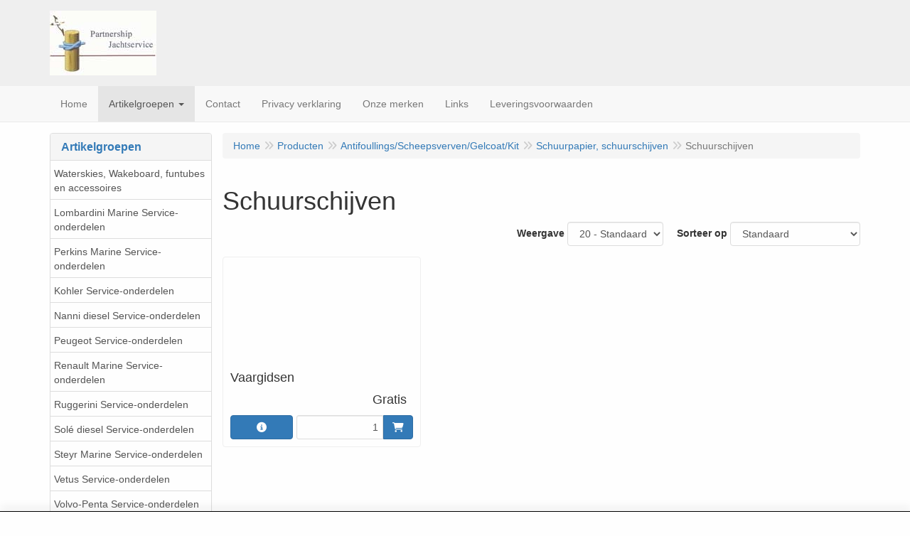

--- FILE ---
content_type: text/html; charset=UTF-8
request_url: https://www.partnershipjachtservice.nl/nl/antifoullings/scheepsverven/gelcoat/kit/schuurpapier-schuurschijven/schuurschijven/g-20000571
body_size: 32437
content:
<!DOCTYPE html>
<html lang="nl">
    <head>
        <base href="https://www.partnershipjachtservice.nl/"
              data-url=""
              data-routing="/js/routing.json"
        />
        <meta name="viewport" content="width=device-width, initial-scale=1">
        <meta charset="utf-8" >
        
                    <meta name="google-site-verification" content="4Rp7vXdzIrkREcEL6PbrtyEeCVlGeU-z2edVYUbLqcc" />
                    <meta name="author" content="Wim van den Hoek" />
                    <meta name="keywords" content="Schuurschijven" />
                    <meta name="description" content="Schuurschijven" />
                    <meta name="rating" content="general" />
                    <!-- Go to www.addthis.com/dashboard to customize your tools -->
                    <script type="text/javascript" src="//s7.addthis.com/js/300/addthis_widget.js#pubid=ra-56bc708a6798aa0c">
                    </script>
                    <!-- Global site tag (gtag.js) - Google Analytics -->
                    <script async src="https://www.googletagmanager.com/gtag/js?id=UA-15976889-1">
                    <script>    window.dataLayer = window.dataLayer || [];    function gtag(){dataLayer.push(arguments);}    gtag('js', new Date());      gtag('config', 'UA-15976889-1');  </script>
                    <meta name='generator' content='LogiVert 8.19.0.5; Equinoxe 10.5.33' />
        
        <title>Schuurschijven</title>

        <!-- Load scripting -->
                                    <script>
    window.dataLayer = window.dataLayer || [];
    window.dataLayer.enableGA4Ecommerce = false;
</script>
                            <script src="/js/api.min.js?h=9a8857d6"></script>
                            <script>
document.addEventListener('DOMContentLoaded', function(el) {
    window.api = new Api("MTUzNDc0ODE1MDA5NTI6T0dlTmhUanJzMHlMNVozRzdHdw==", "https://www.partnershipjachtservice.nl");
});
</script>
                    
        <script src="/js/plugins.min.js?h=bb38a032" id="pluginScripts"></script>
        <script src="/js/early_scripts.min.js?h=2ebe7f84" id="earlyScripts"></script>

        <script>
            // Epsilon Polyfill for IE
            if (Number.EPSILON === undefined) {
                Number.EPSILON = Math.pow(2, -52);
            }
            // Number Formatting
            Math.toDisplay = function (val, precision, force_sign) {
                if (typeof force_sign === 'undefined') {
                    force_sign = false;
                }

                if (typeof precision === "undefined") {
                    precision = 2;
                }

                if(isNaN(val) || typeof val !== "number") {
                    return false;
                }

                val = val + (1E3 * Number.EPSILON);
                var str = val.toFixed(precision);
                var decpoint = str.indexOf('.');

                str = str.replace('.', '.');

                for(var i = (decpoint - 3); i > 0; i = i - 3) {
                    str = str.slice(0, i) + ',' + str.slice(i);
                }

                if(force_sign && val > 0) {
                    str = "+" + str;
                }

                return str;
            }

            Math.toPrice = function(val, force_sign) {
                if(typeof force_sign === 'undefined') {
                    force_sign = false;
                }
                var price = "";

                if(val === 0) {
                    price = "Gratis";
                } else {
                    if(force_sign && val > 0) {
                        price = "+";
                    } else if(val < 0) {
                        price = "-";
                    }
                    price += "Euro ";
                    price += Math.toDisplay(Math.abs(val), 2);
                }

                return price;
            }
            window.main_root = "https://www.partnershipjachtservice.nl/";

        </script>

        <link rel="stylesheet" href="/assets/base.css?h=676cf9a1" />

        <link rel="stylesheet" href="/assets/theme.css?h=ecd93537" />
        <link rel="icon" type="image/x-icon" href="/favicon.ico?h=4e371f65" />    <script src="https://www.google.com/recaptcha/api.js?onload=recaptchaOnload&render=explicit" async defer onerror="document.getElementsByTagName('html')[0].classList.add('no-captcha')"></script></head>
    <body data-sticky-container>
        
                    <header>
    <div class="logo-top">
        <div class="container">
            <div class="logo-container">
                <a href="/nl/">
                    <img src="/images/cb_17.jpg?h=8873f900" alt="Logo Partnership Jachtservice"/>                </a>
            </div>
            <div class="pull-right hidden-xs">
                    <ul class="nav navbar-nav  " data-sm-skip="data-sm-skip">
        
    </ul>

            </div>
        </div>
    </div>
</header>
<div class="nav-top sticky-header ">
    <nav class="navbar">
        <div class="container">
            <div class="navbar-header">
                <div class="mobile-menu-navbar">
                        <ul class="nav navbar-nav  " data-sm-skip="data-sm-skip">
            <li class="menu_cart_popup  menu_cart">
        <a href="/nl/winkelwagen/" data-popup="data-popup" class="cart-link" data-mode="articles">
    <i class="cart"></i><span class="amount label label-primary articles">0</span></a>
            </li>
    <li class="menu_my_account ">
        <a href="/nl/inloggen"
   class="dropdown-toggle" data-toggle="dropdown" role="button"
   aria-haspopup="true"
   aria-expanded="false">
    <span class="lbl">Inloggen</span>
    <span class="caret"></span></a>
                    <ul class="dropdown-menu">
                    <li class="">
            
                                    
<form method="post" action="/nl/inloggen">
    <div class="form-group"><label class="control-label required" for="_username">Loginnaam</label><input type="text" id="_username" name="_username" required="required" class="form-control form-control" /><p class="help-block"></p>
    </div>
    <div class="form-group"><label class="control-label required" for="_password">Wachtwoord</label><input type="password" id="_password" name="_password" required="required" class="form-control form-control" /><p class="help-block"></p>
    </div>
    <div class="form-group"><input type="text" id="emailAddress" name="emailAddress" class="form-extrahiddenfield form-control" /><p class="help-block"></p>
    </div>

            <button type="submit" name="loginSubmit" class="btn btn-primary">Inloggen</button>
                <input type="hidden" name="_target_path" value="https://www.partnershipjachtservice.nl/nl/antifoullings/scheepsverven/gelcoat/kit/schuurpapier-schuurschijven/schuurschijven/g-20000571" />
        <input type="hidden" name="_csrf_token" value="f98b.Q4za4gCUSD9wtJVCWvLr6sgLeBy16GKKIg7eLApatig.Buis0kf1MUk70MQzL8PS36JmTCrgjxbieyOnSGYQ0m8A3ouxc-M9WhLHwA" />
</form>

            </li>
    <li class="">
        <a href="/nl/registreren"
   >
    <span class="lbl">Registreren</span>
    </a>
            </li>
    <li class="">
        <a href="/nl/wachtwoord/vergeten"
   >
    <span class="lbl">Wachtwoord vergeten?</span>
    </a>
            </li>

            </ul>
            </li>
    <li class="menu_search_widget ">
        <form action="/nl/zoeken" method="get" class="navbar-form menu_search_widget ">
    <div class="input-group">
        <input type="search"
                id="search_query"
                placeholder="Waar ben je naar op zoek?"
                name="query"
                class="form-control"
                                data-suggest=""
                autocomplete="off">
        <span class="input-group-btn">
            <button type="submit" class="btn btn-default">
                <i class="fa fa-search"></i>
                <span class="sr-only">Zoeken</span>
            </button>
        </span>
    </div>
</form>

            </li>

    </ul>

                </div>
                <button type="button" class="navbar-toggle collapsed" data-toggle="collapse" data-target="#topmenu"
                        aria-expanded="false">
                    <span class="sr-only">Menu</span>
                    <span class="icon-bar"></span>
                    <span class="icon-bar"></span>
                    <span class="icon-bar"></span>
                </button>
            </div>

            <div class="collapse navbar-collapse" id="topmenu">
                <div class="mobile-menu-addon">
                        <ul class="nav navbar-nav  " >
        
    </ul>

                </div>
                    <ul class="nav navbar-nav  " >
            <li class="menu_homepage ">
        <a href="/nl/"
   >
    <span class="lbl">Home</span>
    </a>
            </li>
    <li class="menu_catalog  active">
        <a href="/nl/catalogus" class="children" role="button"
   aria-haspopup="true" aria-expanded="false">
    <span class="lbl">Artikelgroepen</span>
    <span class="caret"></span></a>
                    <ul class="dropdown-menu">
                    <li class="">
        <a href="/nl/waterskies-wakeboard-funtubes-en-accessoires/g-71"
   class="dropdown-toggle" data-toggle="dropdown" role="button"
   aria-haspopup="true"
   aria-expanded="false">
    <span class="lbl">Waterskies, Wakeboard, funtubes en accessoires</span>
    <span class="caret"></span></a>
                    <ul class="dropdown-menu">
                    <li class="">
        <a href="/nl/waterskies-wakeboard-funtubes-en-accessoires/achteruitkijkspeigels/g-10000470"
   >
    <span class="lbl">Achteruitkijkspeigels</span>
    </a>
            </li>
    <li class="">
        <a href="/nl/waterskies-wakeboard-funtubes-en-accessoires/funtubes/g-10000469"
   >
    <span class="lbl">Funtubes</span>
    </a>
            </li>
    <li class="">
        <a href="/nl/waterskies-wakeboard-funtubes-en-accessoires/onderdelen-t-b-v-waterskis/g-10000542"
   >
    <span class="lbl">Onderdelen t.b.v. waterski's</span>
    </a>
            </li>
    <li class="">
        <a href="/nl/waterskies-wakeboard-funtubes-en-accessoires/ropes/g-10000471"
   >
    <span class="lbl">Ropes</span>
    </a>
            </li>
    <li class="">
        <a href="/nl/waterskies-wakeboard-funtubes-en-accessoires/wake-boards-en-accessoires/g-10000473"
   class="dropdown-toggle" data-toggle="dropdown" role="button"
   aria-haspopup="true"
   aria-expanded="false">
    <span class="lbl">Wake boards en accessoires</span>
    <span class="caret"></span></a>
                    <ul class="dropdown-menu">
                    <li class="">
        <a href="/nl/waterskies-wakeboard-funtubes-en-accessoires/wake-boards-en-accessoires/wake-board-bindingen/g-20000545"
   >
    <span class="lbl">Wake board bindingen</span>
    </a>
            </li>
    <li class="">
        <a href="/nl/waterskies-wakeboard-funtubes-en-accessoires/wake-boards-en-accessoires/wake-boards/g-20000544"
   >
    <span class="lbl">Wake boards</span>
    </a>
            </li>

            </ul>
            </li>
    <li class="">
        <a href="/nl/waterskies-wakeboard-funtubes-en-accessoires/waterskies/g-10000472"
   >
    <span class="lbl">Waterskies</span>
    </a>
            </li>

            </ul>
            </li>
    <li class="">
        <a href="/nl/lombardini-marine-service-onderdelen/g-15"
   class="dropdown-toggle" data-toggle="dropdown" role="button"
   aria-haspopup="true"
   aria-expanded="false">
    <span class="lbl">Lombardini Marine Service-onderdelen</span>
    <span class="caret"></span></a>
                    <ul class="dropdown-menu">
                    <li class="">
        <a href="/nl/lombardini-marine-service-onderdelen/lombardini-lwd-502m-sd/g-10000035"
   >
    <span class="lbl">Lombardini  LWD 502M (SD)</span>
    </a>
            </li>
    <li class="">
        <a href="/nl/lombardini-marine-service-onderdelen/lombardini-ldw-602m/g-10000063"
   >
    <span class="lbl">Lombardini  LDW 602M</span>
    </a>
            </li>
    <li class="">
        <a href="/nl/lombardini-marine-service-onderdelen/lombardini-ldw-401-gm/g-10000187"
   >
    <span class="lbl">Lombardini  LDW 401 GM</span>
    </a>
            </li>
    <li class="">
        <a href="/nl/lombardini-marine-service-onderdelen/lombardini-ldw-702m-sd/g-10000044"
   >
    <span class="lbl">Lombardini  LDW 702M (SD)</span>
    </a>
            </li>
    <li class="">
        <a href="/nl/lombardini-marine-service-onderdelen/lombardini-ldw-903m/g-10000064"
   >
    <span class="lbl">Lombardini  LDW 903M</span>
    </a>
            </li>
    <li class="">
        <a href="/nl/lombardini-marine-service-onderdelen/lombardini-ldw-1003m-sd/g-10000045"
   >
    <span class="lbl">Lombardini  LDW 1003M (SD)</span>
    </a>
            </li>
    <li class="">
        <a href="/nl/lombardini-marine-service-onderdelen/lombardini-ldw-1204m/g-10000048"
   >
    <span class="lbl">Lombardini  LDW 1204M</span>
    </a>
            </li>
    <li class="">
        <a href="/nl/lombardini-marine-service-onderdelen/lombardini-ldw-1404m-sd/g-10000046"
   >
    <span class="lbl">Lombardini  LDW 1404M (SD)</span>
    </a>
            </li>
    <li class="">
        <a href="/nl/lombardini-marine-service-onderdelen/lombardini-ldw-1503m/g-10000065"
   >
    <span class="lbl">Lombardini  LDW 1503M</span>
    </a>
            </li>
    <li class="">
        <a href="/nl/lombardini-marine-service-onderdelen/lombardini-ldw-2004m/g-10000067"
   >
    <span class="lbl">Lombardini  LDW 2004M</span>
    </a>
            </li>
    <li class="">
        <a href="/nl/lombardini-marine-service-onderdelen/lombardini-ldw-2004mt/g-10000068"
   >
    <span class="lbl">Lombardini  LDW 2004MT</span>
    </a>
            </li>
    <li class="">
        <a href="/nl/lombardini-marine-service-onderdelen/lombardini-ldw-2204m-sd/g-10000047"
   >
    <span class="lbl">Lombardini  LDW 2204M (SD)</span>
    </a>
            </li>
    <li class="">
        <a href="/nl/lombardini-marine-service-onderdelen/lombardini-ldw-2204mt/g-10000051"
   >
    <span class="lbl">Lombardini  LDW 2204MT</span>
    </a>
            </li>
    <li class="">
        <a href="/nl/lombardini-marine-service-onderdelen/lombardini-ldw-194jmti-stern-drive/g-10000052"
   >
    <span class="lbl">Lombardini  LDW 194JMTi Stern-drive</span>
    </a>
            </li>
    <li class="">
        <a href="/nl/lombardini-marine-service-onderdelen/lombardini-ldw-194jmti/g-10000075"
   >
    <span class="lbl">Lombardini  LDW 194JMTi</span>
    </a>
            </li>
    <li class="">
        <a href="/nl/lombardini-marine-service-onderdelen/lombardini-ldw-245jmti/g-10000074"
   >
    <span class="lbl">Lombardini  LDW 245JMTi</span>
    </a>
            </li>
    <li class="">
        <a href="/nl/lombardini-marine-service-onderdelen/lombardini-ldw-245jmti-stern-drive/g-10000054"
   >
    <span class="lbl">Lombardini  LDW 245JMTi Stern-drive</span>
    </a>
            </li>
    <li class="">
        <a href="/nl/lombardini-marine-service-onderdelen/lombardini-kdi-2503-mp/g-10000602"
   >
    <span class="lbl">Lombardini KDI 2503 MP</span>
    </a>
            </li>
    <li class="">
        <a href="/nl/lombardini-marine-service-onderdelen/lombardini-saildrive/g-10000601"
   >
    <span class="lbl">Lombardini Saildrive</span>
    </a>
            </li>

            </ul>
            </li>
    <li class="">
        <a href="/nl/perkins-marine-service-onderdelen/g-16"
   class="dropdown-toggle" data-toggle="dropdown" role="button"
   aria-haspopup="true"
   aria-expanded="false">
    <span class="lbl">Perkins Marine Service-onderdelen</span>
    <span class="caret"></span></a>
                    <ul class="dropdown-menu">
                    <li class="">
        <a href="/nl/perkins-marine-service-onderdelen/perkins-marine-m50/g-10000506"
   >
    <span class="lbl">Perkins Marine M50</span>
    </a>
            </li>
    <li class="">
        <a href="/nl/perkins-marine-service-onderdelen/perkins-marine-m65/g-10000115"
   >
    <span class="lbl">Perkins Marine M65</span>
    </a>
            </li>
    <li class="">
        <a href="/nl/perkins-marine-service-onderdelen/perkins-marine-m85t/g-10000116"
   >
    <span class="lbl">Perkins Marine M85T</span>
    </a>
            </li>
    <li class="">
        <a href="/nl/perkins-marine-service-onderdelen/perkins-marine-m92/g-10000117"
   >
    <span class="lbl">Perkins Marine M92</span>
    </a>
            </li>
    <li class="">
        <a href="/nl/perkins-marine-service-onderdelen/perkins-marine-m92b/g-10000036"
   >
    <span class="lbl">Perkins Marine M92B</span>
    </a>
            </li>
    <li class="">
        <a href="/nl/perkins-marine-service-onderdelen/perkins-marine-m115t/g-10000118"
   >
    <span class="lbl">Perkins Marine M115T</span>
    </a>
            </li>
    <li class="">
        <a href="/nl/perkins-marine-service-onderdelen/perkins-marine-m130c/g-10000113"
   >
    <span class="lbl">Perkins Marine M130C</span>
    </a>
            </li>
    <li class="">
        <a href="/nl/perkins-marine-service-onderdelen/perkins-marine-m132-ti/g-10000069"
   >
    <span class="lbl">Perkins Marine M132 Ti</span>
    </a>
            </li>
    <li class="">
        <a href="/nl/perkins-marine-service-onderdelen/perkins-marine-m135/g-10000114"
   >
    <span class="lbl">Perkins Marine M135</span>
    </a>
            </li>
    <li class="">
        <a href="/nl/perkins-marine-service-onderdelen/perkins-marine-m150-ti/g-10000070"
   >
    <span class="lbl">Perkins Marine M150 Ti</span>
    </a>
            </li>
    <li class="">
        <a href="/nl/perkins-marine-service-onderdelen/perkins-marine-m185-c/g-10000071"
   >
    <span class="lbl">Perkins Marine M185 C</span>
    </a>
            </li>
    <li class="">
        <a href="/nl/perkins-marine-service-onderdelen/perkins-marine-m190c/g-10000585"
   >
    <span class="lbl">Perkins Marine M190C</span>
    </a>
            </li>
    <li class="">
        <a href="/nl/perkins-marine-service-onderdelen/perkins-marine-m215c/g-10000072"
   >
    <span class="lbl">Perkins Marine M215C</span>
    </a>
            </li>
    <li class="">
        <a href="/nl/perkins-marine-service-onderdelen/perkins-marine-m216c/g-10000586"
   >
    <span class="lbl">Perkins Marine M216C</span>
    </a>
            </li>
    <li class="">
        <a href="/nl/perkins-marine-service-onderdelen/perkins-marine-m225-ti/g-10000073"
   >
    <span class="lbl">Perkins Marine M225 Ti</span>
    </a>
            </li>
    <li class="">
        <a href="/nl/perkins-marine-service-onderdelen/perkins-marine-m265ti/g-10000133"
   >
    <span class="lbl">Perkins Marine M265TI</span>
    </a>
            </li>
    <li class="">
        <a href="/nl/perkins-marine-service-onderdelen/perkins-marine-m300c/g-10000587"
   >
    <span class="lbl">Perkins Marine M300C</span>
    </a>
            </li>
    <li class="">
        <a href="/nl/perkins-marine-service-onderdelen/perkins-marine-m300t/g-10000134"
   >
    <span class="lbl">Perkins Marine M300T</span>
    </a>
            </li>
    <li class="">
        <a href="/nl/perkins-marine-service-onderdelen/perkins-marine-4-107-m/g-10000588"
   >
    <span class="lbl">Perkins Marine  4.107 M</span>
    </a>
            </li>
    <li class="">
        <a href="/nl/perkins-marine-service-onderdelen/perkins-marine-4-108-m/g-10000181"
   >
    <span class="lbl">Perkins Marine  4.108 M</span>
    </a>
            </li>
    <li class="">
        <a href="/nl/perkins-marine-service-onderdelen/perkins-marine-4-236-m/g-10000589"
   >
    <span class="lbl">Perkins Marine  4.236 M</span>
    </a>
            </li>
    <li class="">
        <a href="/nl/perkins-marine-service-onderdelen/perkins-marine-6-354-m/g-10000590"
   >
    <span class="lbl">Perkins Marine  6.354 M</span>
    </a>
            </li>
    <li class="">
        <a href="/nl/perkins-marine-service-onderdelen/perkins-marine-4tgm/g-10000593"
   >
    <span class="lbl">Perkins Marine  4TGM</span>
    </a>
            </li>
    <li class="">
        <a href="/nl/perkins-marine-service-onderdelen/perkins-marine-6tg2am/g-10000592"
   >
    <span class="lbl">Perkins Marine  6TG2AM</span>
    </a>
            </li>
    <li class="">
        <a href="/nl/perkins-marine-service-onderdelen/perkins-marine-4gm/g-10000595"
   >
    <span class="lbl">Perkins Marine  4GM</span>
    </a>
            </li>
    <li class="">
        <a href="/nl/perkins-marine-service-onderdelen/perkins-marine-6twgm/g-10000591"
   >
    <span class="lbl">Perkins Marine  6TWGM</span>
    </a>
            </li>
    <li class="">
        <a href="/nl/perkins-marine-service-onderdelen/perkins-marine-perama-100-serie-m25-m30-m35/g-10000594"
   >
    <span class="lbl">Perkins Marine  Perama 100 serie M25-M30-M35</span>
    </a>
            </li>
    <li class="">
        <a href="/nl/perkins-marine-service-onderdelen/perkins-diversen/g-10000202"
   >
    <span class="lbl">Perkins diversen</span>
    </a>
            </li>

            </ul>
            </li>
    <li class="">
        <a href="/nl/kohler-service-onderdelen/g-51"
   >
    <span class="lbl">Kohler Service-onderdelen</span>
    </a>
            </li>
    <li class="">
        <a href="/nl/nanni-diesel-service-onderdelen/g-73"
   class="dropdown-toggle" data-toggle="dropdown" role="button"
   aria-haspopup="true"
   aria-expanded="false">
    <span class="lbl">Nanni diesel Service-onderdelen</span>
    <span class="caret"></span></a>
                    <ul class="dropdown-menu">
                    <li class="">
        <a href="/nl/nanni-diesel-service-onderdelen/nanni-diesel-n2-10/g-10000510"
   >
    <span class="lbl">Nanni diesel N2.10</span>
    </a>
            </li>
    <li class="">
        <a href="/nl/nanni-diesel-service-onderdelen/nanni-diesel-n2-14/g-10000512"
   >
    <span class="lbl">Nanni diesel N2.14</span>
    </a>
            </li>
    <li class="">
        <a href="/nl/nanni-diesel-service-onderdelen/nanni-diesel-2-45-eco/g-10000509"
   >
    <span class="lbl">Nanni diesel 2.45 eco</span>
    </a>
            </li>
    <li class="">
        <a href="/nl/nanni-diesel-service-onderdelen/nanni-diesel-2-50he/g-10000511"
   >
    <span class="lbl">Nanni diesel 2.50HE</span>
    </a>
            </li>
    <li class="">
        <a href="/nl/nanni-diesel-service-onderdelen/nanni-diesel-n3-21/g-10000514"
   >
    <span class="lbl">Nanni diesel N3.21</span>
    </a>
            </li>
    <li class="">
        <a href="/nl/nanni-diesel-service-onderdelen/nanni-diesel-n3-30/g-10000516"
   >
    <span class="lbl">Nanni diesel N3.30</span>
    </a>
            </li>
    <li class="">
        <a href="/nl/nanni-diesel-service-onderdelen/nanni-diesel-3-75he/g-10000513"
   >
    <span class="lbl">Nanni diesel 3.75HE</span>
    </a>
            </li>
    <li class="">
        <a href="/nl/nanni-diesel-service-onderdelen/nanni-diesel-n4-38/g-10000518"
   >
    <span class="lbl">Nanni diesel N4.38</span>
    </a>
            </li>
    <li class="">
        <a href="/nl/nanni-diesel-service-onderdelen/nanni-diesel-n4-40/g-10000520"
   >
    <span class="lbl">Nanni diesel N4.40</span>
    </a>
            </li>
    <li class="">
        <a href="/nl/nanni-diesel-service-onderdelen/nanni-diesel-n4-43/g-10000522"
   >
    <span class="lbl">Nanni diesel N4.43</span>
    </a>
            </li>
    <li class="">
        <a href="/nl/nanni-diesel-service-onderdelen/nanni-diesel-n4-50/g-10000524"
   >
    <span class="lbl">Nanni diesel N4.50</span>
    </a>
            </li>
    <li class="">
        <a href="/nl/nanni-diesel-service-onderdelen/nanni-diesel-n4-60/g-10000526"
   >
    <span class="lbl">Nanni diesel N4.60</span>
    </a>
            </li>
    <li class="">
        <a href="/nl/nanni-diesel-service-onderdelen/nanni-diesel-n4-65/g-10000648"
   >
    <span class="lbl">Nanni diesel N4.65</span>
    </a>
            </li>
    <li class="">
        <a href="/nl/nanni-diesel-service-onderdelen/nanni-diesel-n4-85/g-10000529"
   >
    <span class="lbl">Nanni diesel N4.85</span>
    </a>
            </li>
    <li class="">
        <a href="/nl/nanni-diesel-service-onderdelen/nanni-diesel-3-100he/g-10000515"
   >
    <span class="lbl">Nanni diesel 3.100HE</span>
    </a>
            </li>
    <li class="">
        <a href="/nl/nanni-diesel-service-onderdelen/nanni-diesel-n4-100/g-10000530"
   >
    <span class="lbl">Nanni diesel N4.100</span>
    </a>
            </li>
    <li class="">
        <a href="/nl/nanni-diesel-service-onderdelen/nanni-diesel-4-110he/g-10000608"
   >
    <span class="lbl">Nanni diesel 4.110HE</span>
    </a>
            </li>
    <li class="">
        <a href="/nl/nanni-diesel-service-onderdelen/nanni-diesel-n4-115/g-10000532"
   >
    <span class="lbl">Nanni diesel N4.115</span>
    </a>
            </li>
    <li class="">
        <a href="/nl/nanni-diesel-service-onderdelen/nanni-diesel-n4-140-135-pk/g-10000551"
   >
    <span class="lbl">Nanni diesel N4.140    135 pk</span>
    </a>
            </li>
    <li class="">
        <a href="/nl/nanni-diesel-service-onderdelen/nanni-diesel-4-150he/g-10000517"
   >
    <span class="lbl">Nanni diesel 4.150HE</span>
    </a>
            </li>
    <li class="">
        <a href="/nl/nanni-diesel-service-onderdelen/nanni-diesel-t4-155/g-10000534"
   >
    <span class="lbl">Nanni diesel T4.155</span>
    </a>
            </li>
    <li class="">
        <a href="/nl/nanni-diesel-service-onderdelen/nanni-diesel-t4-165/g-10000535"
   >
    <span class="lbl">Nanni diesel T4.165</span>
    </a>
            </li>
    <li class="">
        <a href="/nl/nanni-diesel-service-onderdelen/nanni-diesel-t4-180/g-10000537"
   >
    <span class="lbl">Nanni diesel T4.180</span>
    </a>
            </li>
    <li class="">
        <a href="/nl/nanni-diesel-service-onderdelen/nanni-diesel-4-195he/g-10000519"
   >
    <span class="lbl">Nanni diesel 4.195HE</span>
    </a>
            </li>
    <li class="">
        <a href="/nl/nanni-diesel-service-onderdelen/nanni-diesel-t4-200/g-10000539"
   >
    <span class="lbl">Nanni diesel T4.200</span>
    </a>
            </li>
    <li class="">
        <a href="/nl/nanni-diesel-service-onderdelen/nanni-diesel-4-200he/g-10000521"
   >
    <span class="lbl">Nanni diesel 4.200HE</span>
    </a>
            </li>
    <li class="">
        <a href="/nl/nanni-diesel-service-onderdelen/nanni-diesel-4-200td/g-10000525"
   >
    <span class="lbl">Nanni diesel 4.200TD</span>
    </a>
            </li>
    <li class="">
        <a href="/nl/nanni-diesel-service-onderdelen/nanni-diesel-4-220he/g-10000523"
   >
    <span class="lbl">Nanni diesel 4.220HE</span>
    </a>
            </li>
    <li class="">
        <a href="/nl/nanni-diesel-service-onderdelen/nanni-diesel-4-330tdi/g-10000531"
   >
    <span class="lbl">Nanni diesel 4.330TDi</span>
    </a>
            </li>
    <li class="">
        <a href="/nl/nanni-diesel-service-onderdelen/nanni-diesel-n4-340tdi/g-10000533"
   >
    <span class="lbl">Nanni diesel N4.340TDi</span>
    </a>
            </li>
    <li class="">
        <a href="/nl/nanni-diesel-service-onderdelen/nanni-diesel-n4-380tdi/g-10000536"
   >
    <span class="lbl">Nanni diesel N4.380TDi</span>
    </a>
            </li>
    <li class="">
        <a href="/nl/nanni-diesel-service-onderdelen/nanni-diesel-4-390tdi/g-10000538"
   >
    <span class="lbl">Nanni diesel 4.390TDi</span>
    </a>
            </li>
    <li class="">
        <a href="/nl/nanni-diesel-service-onderdelen/nanni-diesel-5-250tdi/g-10000528"
   >
    <span class="lbl">Nanni diesel 5.250TDi</span>
    </a>
            </li>
    <li class="">
        <a href="/nl/nanni-diesel-service-onderdelen/nanni-diesel-5-280he/g-10000527"
   >
    <span class="lbl">Nanni diesel 5.280HE</span>
    </a>
            </li>
    <li class="">
        <a href="/nl/nanni-diesel-service-onderdelen/nanni-diesel-6-420tdi/g-10000540"
   >
    <span class="lbl">Nanni diesel 6.420TDi</span>
    </a>
            </li>
    <li class="">
        <a href="/nl/nanni-diesel-service-onderdelen/nanni-diesel-6280he/g-10000640"
   >
    <span class="lbl">Nanni diesel 6280HE</span>
    </a>
            </li>
    <li class="">
        <a href="/nl/nanni-diesel-service-onderdelen/nanni-diesel-diversen/g-10000636"
   >
    <span class="lbl">Nanni diesel diversen</span>
    </a>
            </li>

            </ul>
            </li>
    <li class="">
        <a href="/nl/peugeot-service-onderdelen/g-79"
   >
    <span class="lbl">Peugeot Service-onderdelen</span>
    </a>
            </li>
    <li class="">
        <a href="/nl/renault-marine-service-onderdelen/g-77"
   class="dropdown-toggle" data-toggle="dropdown" role="button"
   aria-haspopup="true"
   aria-expanded="false">
    <span class="lbl">Renault Marine Service-onderdelen</span>
    <span class="caret"></span></a>
                    <ul class="dropdown-menu">
                    <li class="">
        <a href="/nl/renault-marine-service-onderdelen/impellers/g-10000505"
   >
    <span class="lbl">Impellers</span>
    </a>
            </li>

            </ul>
            </li>
    <li class="">
        <a href="/nl/ruggerini-service-onderdelen/g-48"
   class="dropdown-toggle" data-toggle="dropdown" role="button"
   aria-haspopup="true"
   aria-expanded="false">
    <span class="lbl">Ruggerini Service-onderdelen</span>
    <span class="caret"></span></a>
                    <ul class="dropdown-menu">
                    <li class="">
        <a href="/nl/ruggerini-service-onderdelen/rm80/g-10000190"
   >
    <span class="lbl">RM80</span>
    </a>
            </li>
    <li class="">
        <a href="/nl/ruggerini-service-onderdelen/rm90/g-10000191"
   >
    <span class="lbl">RM90</span>
    </a>
            </li>
    <li class="">
        <a href="/nl/ruggerini-service-onderdelen/mm150-151/g-10000192"
   >
    <span class="lbl">MM150/151</span>
    </a>
            </li>
    <li class="">
        <a href="/nl/ruggerini-service-onderdelen/mm190-191/g-10000193"
   >
    <span class="lbl">MM190/191</span>
    </a>
            </li>
    <li class="">
        <a href="/nl/ruggerini-service-onderdelen/pm105-2/g-10000197"
   >
    <span class="lbl">PM105/2</span>
    </a>
            </li>
    <li class="">
        <a href="/nl/ruggerini-service-onderdelen/rdm901-2/g-10000194"
   >
    <span class="lbl">RDM901/2</span>
    </a>
            </li>
    <li class="">
        <a href="/nl/ruggerini-service-onderdelen/rd210/g-10000598"
   >
    <span class="lbl">RD210</span>
    </a>
            </li>
    <li class="">
        <a href="/nl/ruggerini-service-onderdelen/rm270/g-10000195"
   >
    <span class="lbl">RM270</span>
    </a>
            </li>
    <li class="">
        <a href="/nl/ruggerini-service-onderdelen/mm350-351/g-10000196"
   >
    <span class="lbl">MM350/351</span>
    </a>
            </li>
    <li class="">
        <a href="/nl/ruggerini-service-onderdelen/diverse-ruggerini-onderdelen/g-10000597"
   >
    <span class="lbl">Diverse Ruggerini onderdelen</span>
    </a>
            </li>

            </ul>
            </li>
    <li class="">
        <a href="/nl/sole-diesel-service-onderdelen/g-14"
   class="dropdown-toggle" data-toggle="dropdown" role="button"
   aria-haspopup="true"
   aria-expanded="false">
    <span class="lbl">Sol&eacute; diesel Service-onderdelen</span>
    <span class="caret"></span></a>
                    <ul class="dropdown-menu">
                    <li class="">
        <a href="/nl/sole-diesel-service-onderdelen/allpa-mini-f-7/g-10000188"
   >
    <span class="lbl">Allpa mini F-7</span>
    </a>
            </li>
    <li class="">
        <a href="/nl/sole-diesel-service-onderdelen/diversen/g-10000650"
   >
    <span class="lbl">Diversen</span>
    </a>
            </li>
    <li class="">
        <a href="/nl/sole-diesel-service-onderdelen/sole-mini-1-2-3-6-ps/g-10000005"
   >
    <span class="lbl">Sol&eacute; mini 1/2/3 6 PS</span>
    </a>
            </li>
    <li class="">
        <a href="/nl/sole-diesel-service-onderdelen/sole-hs-121-150115-145-ps/g-10000027"
   >
    <span class="lbl">Sol&eacute; HS 121/150115 145 PS</span>
    </a>
            </li>
    <li class="">
        <a href="/nl/sole-diesel-service-onderdelen/sole-mini-10-9-ps/g-10000008"
   >
    <span class="lbl">Sol&eacute; mini 10 9 PS</span>
    </a>
            </li>
    <li class="">
        <a href="/nl/sole-diesel-service-onderdelen/sole-mini-11-11-ps/g-10000006"
   >
    <span class="lbl">Sol&eacute; mini 11 11 PS</span>
    </a>
            </li>
    <li class="">
        <a href="/nl/sole-diesel-service-onderdelen/sole-mini-14-13-ps/g-10000009"
   >
    <span class="lbl">Sol&eacute; mini 14 13 PS</span>
    </a>
            </li>
    <li class="">
        <a href="/nl/sole-diesel-service-onderdelen/sole-mini-17-16-ps/g-10000007"
   >
    <span class="lbl">Sol&eacute; mini 17 16 PS</span>
    </a>
            </li>
    <li class="">
        <a href="/nl/sole-diesel-service-onderdelen/sole-mini-18-17-ps/g-10000010"
   >
    <span class="lbl">Sol&eacute; mini 18 17 PS</span>
    </a>
            </li>
    <li class="">
        <a href="/nl/sole-diesel-service-onderdelen/sole-mini-23-20-ps/g-10000011"
   >
    <span class="lbl">Sol&eacute; mini 23 20 PS</span>
    </a>
            </li>
    <li class="">
        <a href="/nl/sole-diesel-service-onderdelen/sole-mini-26-25-ps/g-10000012"
   >
    <span class="lbl">Sol&eacute; mini 26 25 PS</span>
    </a>
            </li>
    <li class="">
        <a href="/nl/sole-diesel-service-onderdelen/sole-mini-29-27-ps/g-10000013"
   >
    <span class="lbl">Sol&eacute; mini 29 27 PS</span>
    </a>
            </li>
    <li class="">
        <a href="/nl/sole-diesel-service-onderdelen/sole-mini-32-28-ps/g-10000014"
   >
    <span class="lbl">Sol&eacute; mini 32 28 PS</span>
    </a>
            </li>
    <li class="">
        <a href="/nl/sole-diesel-service-onderdelen/sole-mini-33-32-ps/g-10000015"
   >
    <span class="lbl">Sol&eacute; mini 33 32 PS</span>
    </a>
            </li>
    <li class="">
        <a href="/nl/sole-diesel-service-onderdelen/sole-mini-34-31-ps/g-10000016"
   >
    <span class="lbl">Sol&eacute; mini 34 31 PS</span>
    </a>
            </li>
    <li class="">
        <a href="/nl/sole-diesel-service-onderdelen/sole-mini-44-42-ps/g-10000017"
   >
    <span class="lbl">Sol&eacute; mini 44 42 PS</span>
    </a>
            </li>
    <li class="">
        <a href="/nl/sole-diesel-service-onderdelen/sole-mini-48-45-ps/g-10000018"
   >
    <span class="lbl">Sol&eacute; mini 48 45 PS</span>
    </a>
            </li>
    <li class="">
        <a href="/nl/sole-diesel-service-onderdelen/sole-mini-50-50-ps/g-10000019"
   >
    <span class="lbl">Sol&eacute; mini 50 50 PS</span>
    </a>
            </li>
    <li class="">
        <a href="/nl/sole-diesel-service-onderdelen/sole-mini-55-52-ps/g-10000273"
   >
    <span class="lbl">Sol&eacute; mini 55 52 PS</span>
    </a>
            </li>
    <li class="">
        <a href="/nl/sole-diesel-service-onderdelen/sole-mini-62-60-ps/g-10000020"
   >
    <span class="lbl">Sol&eacute; mini 62 60 PS</span>
    </a>
            </li>
    <li class="">
        <a href="/nl/sole-diesel-service-onderdelen/sole-mini-74-70-ps/g-10000021"
   >
    <span class="lbl">Sol&eacute; mini 74 70 PS</span>
    </a>
            </li>
    <li class="">
        <a href="/nl/sole-diesel-service-onderdelen/sole-sfn-100-100-ps/g-10000031"
   >
    <span class="lbl">Sol&eacute; SFN 100 100 PS</span>
    </a>
            </li>
    <li class="">
        <a href="/nl/sole-diesel-service-onderdelen/sole-sfn-130/g-10000654"
   >
    <span class="lbl">Sol&eacute; SFN 130</span>
    </a>
            </li>
    <li class="">
        <a href="/nl/sole-diesel-service-onderdelen/sole-sfn-160-155-ps/g-10000032"
   >
    <span class="lbl">Sol&eacute; SFN 160 155 PS</span>
    </a>
            </li>
    <li class="">
        <a href="/nl/sole-diesel-service-onderdelen/sole-hs-270-265-ps/g-10000028"
   >
    <span class="lbl">Sol&eacute; HS 270  265 PS</span>
    </a>
            </li>
    <li class="">
        <a href="/nl/sole-diesel-service-onderdelen/sole-sfn-210-210-ps/g-10000033"
   >
    <span class="lbl">Sol&eacute; SFN 210 210 PS</span>
    </a>
            </li>
    <li class="">
        <a href="/nl/sole-diesel-service-onderdelen/sole-sm-105-95-ps/g-10000024"
   >
    <span class="lbl">Sol&eacute; SM 105 95 PS</span>
    </a>
            </li>
    <li class="">
        <a href="/nl/sole-diesel-service-onderdelen/sole-sm-75-72ps/g-10000022"
   >
    <span class="lbl">Sol&eacute; SM 75 72PS</span>
    </a>
            </li>
    <li class="">
        <a href="/nl/sole-diesel-service-onderdelen/sole-sm-82-82ps/g-10000653"
   >
    <span class="lbl">Sol&eacute; SM 82 82PS</span>
    </a>
            </li>
    <li class="">
        <a href="/nl/sole-diesel-service-onderdelen/sole-sm-90-88-ps/g-10000023"
   >
    <span class="lbl">Sol&eacute; SM 90 88 PS</span>
    </a>
            </li>
    <li class="">
        <a href="/nl/sole-diesel-service-onderdelen/sole-sm-94-94-ps/g-10000651"
   >
    <span class="lbl">Sol&eacute; SM 94 94 PS</span>
    </a>
            </li>
    <li class="">
        <a href="/nl/sole-diesel-service-onderdelen/sole-sn-110-103-ps/g-10000026"
   >
    <span class="lbl">Sol&eacute; SN 110 103 PS</span>
    </a>
            </li>
    <li class="">
        <a href="/nl/sole-diesel-service-onderdelen/sole-sn-85-83-ps/g-10000025"
   >
    <span class="lbl">Sol&eacute; SN 85 83 PS</span>
    </a>
            </li>
    <li class="">
        <a href="/nl/sole-diesel-service-onderdelen/sole-snf-100/g-10000652"
   >
    <span class="lbl">Sol&eacute; SNF 100</span>
    </a>
            </li>
    <li class="">
        <a href="/nl/sole-diesel-service-onderdelen/sole-sv-140-140-ps/g-10000029"
   >
    <span class="lbl">Sol&eacute; SV 140 140 PS</span>
    </a>
            </li>
    <li class="">
        <a href="/nl/sole-diesel-service-onderdelen/sole-sv-230-230-ps/g-10000030"
   >
    <span class="lbl">Sol&eacute; SV 230 230 PS</span>
    </a>
            </li>

            </ul>
            </li>
    <li class="">
        <a href="/nl/steyr-marine-service-onderdelen/g-50"
   class="dropdown-toggle" data-toggle="dropdown" role="button"
   aria-haspopup="true"
   aria-expanded="false">
    <span class="lbl">Steyr Marine Service-onderdelen</span>
    <span class="caret"></span></a>
                    <ul class="dropdown-menu">
                    <li class="">
        <a href="/nl/steyr-marine-service-onderdelen/alle-4-cillinder-modellen/g-10000203"
   >
    <span class="lbl">Alle 4-cillinder modellen</span>
    </a>
            </li>
    <li class="">
        <a href="/nl/steyr-marine-service-onderdelen/alle-6-cillinder-modellen/g-10000204"
   >
    <span class="lbl">Alle 6-cillinder modellen</span>
    </a>
            </li>

            </ul>
            </li>
    <li class="">
        <a href="/nl/vetus-service-onderdelen/g-62"
   class="dropdown-toggle" data-toggle="dropdown" role="button"
   aria-haspopup="true"
   aria-expanded="false">
    <span class="lbl">Vetus Service-onderdelen</span>
    <span class="caret"></span></a>
                    <ul class="dropdown-menu">
                    <li class="">
        <a href="/nl/vetus-service-onderdelen/vetus-brandstofvoorfilters/g-10000645"
   >
    <span class="lbl">Vetus brandstofvoorfilters</span>
    </a>
            </li>
    <li class="">
        <a href="/nl/vetus-service-onderdelen/vetus-m2-04-11-pk/g-10000369"
   >
    <span class="lbl">Vetus M2.04      11 pk</span>
    </a>
            </li>
    <li class="">
        <a href="/nl/vetus-service-onderdelen/vetus-m2-06-16-pk/g-10000371"
   >
    <span class="lbl">Vetus M2.06       16 pk</span>
    </a>
            </li>
    <li class="">
        <a href="/nl/vetus-service-onderdelen/vetus-m2-05-10-5-pk/g-10000370"
   >
    <span class="lbl">Vetus M2.05    10,5 pk</span>
    </a>
            </li>
    <li class="">
        <a href="/nl/vetus-service-onderdelen/vetus-m2c5-11-pk/g-10000372"
   >
    <span class="lbl">Vetus M2C5        11 pk</span>
    </a>
            </li>
    <li class="">
        <a href="/nl/vetus-service-onderdelen/vetus-m2d5-13-pk/g-10000373"
   >
    <span class="lbl">Vetus M2D5       13 pk</span>
    </a>
            </li>
    <li class="">
        <a href="/nl/vetus-service-onderdelen/vetus-m3-09-25-pk/g-10000374"
   >
    <span class="lbl">Vetus M3.09       25 pk</span>
    </a>
            </li>
    <li class="">
        <a href="/nl/vetus-service-onderdelen/vetus-m3-10-22-pk/g-10000375"
   >
    <span class="lbl">Vetus M3.10       22 pk</span>
    </a>
            </li>
    <li class="">
        <a href="/nl/vetus-service-onderdelen/vetus-m3-28-27-2-pk/g-10000376"
   >
    <span class="lbl">Vetus M3.28    27,2 pk</span>
    </a>
            </li>
    <li class="">
        <a href="/nl/vetus-service-onderdelen/vetus-m4-14-33-pk/g-10000377"
   >
    <span class="lbl">Vetus M4.14       33 pk</span>
    </a>
            </li>
    <li class="">
        <a href="/nl/vetus-service-onderdelen/vetus-m4-15-33-pk/g-10000378"
   >
    <span class="lbl">Vetus M4.15       33 pk</span>
    </a>
            </li>
    <li class="">
        <a href="/nl/vetus-service-onderdelen/vetus-d4-29-65-pk/g-10000356"
   >
    <span class="lbl">Vetus D4.29       65 pk</span>
    </a>
            </li>
    <li class="">
        <a href="/nl/vetus-service-onderdelen/vetus-dt4-29-83-pk/g-10000357"
   >
    <span class="lbl">Vetus DT4.29     83 pk</span>
    </a>
            </li>
    <li class="">
        <a href="/nl/vetus-service-onderdelen/vetus-dt4-70-70-pk/g-10000361"
   >
    <span class="lbl">Vetus DT4.70     70 pk</span>
    </a>
            </li>
    <li class="">
        <a href="/nl/vetus-service-onderdelen/vetus-dt4-85-85-pk/g-10000362"
   >
    <span class="lbl">Vetus DT4.85     85 pk</span>
    </a>
            </li>
    <li class="">
        <a href="/nl/vetus-service-onderdelen/vetus-dt43-106-pk/g-10000358"
   >
    <span class="lbl">Vetus DT43      106 pk</span>
    </a>
            </li>
    <li class="">
        <a href="/nl/vetus-service-onderdelen/vetus-dt64-159-pk/g-10000363"
   >
    <span class="lbl">Vetus DT64      159 pk</span>
    </a>
            </li>
    <li class="">
        <a href="/nl/vetus-service-onderdelen/vetus-dt44-114-pk/g-10000360"
   >
    <span class="lbl">Vetus DT44      114 pk</span>
    </a>
            </li>
    <li class="">
        <a href="/nl/vetus-service-onderdelen/vetus-dt66-170-pk/g-10000365"
   >
    <span class="lbl">Vetus DT66      170 pk</span>
    </a>
            </li>
    <li class="">
        <a href="/nl/vetus-service-onderdelen/vetus-dt67-231-pk/g-10000367"
   >
    <span class="lbl">Vetus DT67      231 pk</span>
    </a>
            </li>
    <li class="">
        <a href="/nl/vetus-service-onderdelen/vetus-dta-64-192-pk/g-10000364"
   >
    <span class="lbl">Vetus DTA 64   192 pk</span>
    </a>
            </li>
    <li class="">
        <a href="/nl/vetus-service-onderdelen/vetus-dta43-128-pk/g-10000359"
   >
    <span class="lbl">Vetus DTA43    128 pk</span>
    </a>
            </li>
    <li class="">
        <a href="/nl/vetus-service-onderdelen/vetus-dta44-140-pk/g-10000390"
   >
    <span class="lbl">Vetus DTA44    140 pk</span>
    </a>
            </li>
    <li class="">
        <a href="/nl/vetus-service-onderdelen/vetus-dta66-210-pk/g-10000366"
   >
    <span class="lbl">Vetus DTA66    210 pk</span>
    </a>
            </li>
    <li class="">
        <a href="/nl/vetus-service-onderdelen/vetus-m4-17-42-pk/g-10000379"
   >
    <span class="lbl">Vetus M4.17       42 pk</span>
    </a>
            </li>
    <li class="">
        <a href="/nl/vetus-service-onderdelen/vetus-dta67-286-pk/g-10000368"
   >
    <span class="lbl">Vetus DTA67    286 pk</span>
    </a>
            </li>
    <li class="">
        <a href="/nl/vetus-service-onderdelen/vetus-m-4-35/g-10000639"
   >
    <span class="lbl">Vetus M 4.35</span>
    </a>
            </li>
    <li class="">
        <a href="/nl/vetus-service-onderdelen/vetus-m4-55-52-pk/g-10000380"
   >
    <span class="lbl">Vetus M4.55       52 pk</span>
    </a>
            </li>
    <li class="">
        <a href="/nl/vetus-service-onderdelen/vetus-onderdelen-algemeen/g-10000577"
   >
    <span class="lbl">Vetus onderdelen algemeen</span>
    </a>
            </li>
    <li class="">
        <a href="/nl/vetus-service-onderdelen/vetus-p4-17-42-pk/g-10000381"
   >
    <span class="lbl">Vetus P4.17       42 pk</span>
    </a>
            </li>
    <li class="">
        <a href="/nl/vetus-service-onderdelen/vetus-p4-19-51-6-pk/g-10000382"
   >
    <span class="lbl">Vetus P4.19    51,6 pk</span>
    </a>
            </li>
    <li class="">
        <a href="/nl/vetus-service-onderdelen/vetus-p4-25-62-pk/g-10000383"
   >
    <span class="lbl">Vetus P4.25       62 pk</span>
    </a>
            </li>
    <li class="">
        <a href="/nl/vetus-service-onderdelen/vetus-vf4-140-140-pk/g-10000384"
   >
    <span class="lbl">Vetus VF4 140  140 pk</span>
    </a>
            </li>
    <li class="">
        <a href="/nl/vetus-service-onderdelen/vetus-vf4-170-170-pk/g-10000385"
   >
    <span class="lbl">Vetus VF4 170  170 pk</span>
    </a>
            </li>
    <li class="">
        <a href="/nl/vetus-service-onderdelen/vetus-vf5-220-220-pk/g-10000386"
   >
    <span class="lbl">Vetus VF5 220  220 pk</span>
    </a>
            </li>
    <li class="">
        <a href="/nl/vetus-service-onderdelen/vetus-vf5-250-250-pk/g-10000387"
   >
    <span class="lbl">Vetus VF5 250  250 pk</span>
    </a>
            </li>
    <li class="">
        <a href="/nl/vetus-service-onderdelen/vetus-vh4-65-65-3-pk/g-10000388"
   >
    <span class="lbl">Vetus VH4.65  65,3 pk</span>
    </a>
            </li>
    <li class="">
        <a href="/nl/vetus-service-onderdelen/vetus-vh4-80-80-3-pk/g-10000389"
   >
    <span class="lbl">Vetus VH4.80  80,3 pk</span>
    </a>
            </li>

            </ul>
            </li>
    <li class="">
        <a href="/nl/volvo-penta-service-onderdelen/g-47"
   class="dropdown-toggle" data-toggle="dropdown" role="button"
   aria-haspopup="true"
   aria-expanded="false">
    <span class="lbl">Volvo-Penta Service-onderdelen</span>
    <span class="caret"></span></a>
                    <ul class="dropdown-menu">
                    <li class="">
        <a href="/nl/volvo-penta-service-onderdelen/volvo-penta-md31a/g-10000649"
   >
    <span class="lbl">Volvo-Penta MD31A</span>
    </a>
            </li>

            </ul>
            </li>
    <li class="">
        <a href="/nl/westerbeke-service-onderdelen/g-26"
   class="dropdown-toggle" data-toggle="dropdown" role="button"
   aria-haspopup="true"
   aria-expanded="false">
    <span class="lbl">Westerbeke Service-onderdelen</span>
    <span class="caret"></span></a>
                    <ul class="dropdown-menu">
                    <li class="">
        <a href="/nl/westerbeke-service-onderdelen/44c-four/g-10000230"
   >
    <span class="lbl">44C Four</span>
    </a>
            </li>
    <li class="">
        <a href="/nl/westerbeke-service-onderdelen/65b-four/g-10000233"
   >
    <span class="lbl">65B Four</span>
    </a>
            </li>
    <li class="">
        <a href="/nl/westerbeke-service-onderdelen/onderdelen-impellerpomp/g-10000655"
   >
    <span class="lbl">Onderdelen impellerpomp</span>
    </a>
            </li>

            </ul>
            </li>
    <li class="">
        <a href="/nl/yanmar-service-onderdelen/g-67"
   class="dropdown-toggle" data-toggle="dropdown" role="button"
   aria-haspopup="true"
   aria-expanded="false">
    <span class="lbl">Yanmar Service-onderdelen</span>
    <span class="caret"></span></a>
                    <ul class="dropdown-menu">
                    <li class="">
        <a href="/nl/yanmar-service-onderdelen/yanmar-1gm10/g-10000615"
   >
    <span class="lbl">Yanmar 1GM10</span>
    </a>
            </li>
    <li class="">
        <a href="/nl/yanmar-service-onderdelen/yanmar-2qm20/g-10000643"
   >
    <span class="lbl">Yanmar 2QM20</span>
    </a>
            </li>
    <li class="">
        <a href="/nl/yanmar-service-onderdelen/yanmar-4jh2e/g-10000647"
   >
    <span class="lbl">Yanmar 4JH2E</span>
    </a>
            </li>

            </ul>
            </li>
    <li class="">
        <a href="/nl/service-onderdelen-diversen/g-66"
   class="dropdown-toggle" data-toggle="dropdown" role="button"
   aria-haspopup="true"
   aria-expanded="false">
    <span class="lbl">Service-onderdelen diversen</span>
    <span class="caret"></span></a>
                    <ul class="dropdown-menu">
                    <li class="">
        <a href="/nl/service-onderdelen-diversen/spanningsregelaars/g-10000584"
   >
    <span class="lbl">Spanningsregelaars</span>
    </a>
            </li>

            </ul>
            </li>
    <li class="">
        <a href="/nl/accus-batterijen-en-accessoires/g-27"
   class="dropdown-toggle" data-toggle="dropdown" role="button"
   aria-haspopup="true"
   aria-expanded="false">
    <span class="lbl">Accu's, batterijen en accessoires</span>
    <span class="caret"></span></a>
                    <ul class="dropdown-menu">
                    <li class="">
        <a href="/nl/accus-batterijen-en-accessoires/accubakken/g-10000238"
   >
    <span class="lbl">Accubakken</span>
    </a>
            </li>
    <li class="">
        <a href="/nl/accus-batterijen-en-accessoires/accupool-afdekkappen/g-10000278"
   >
    <span class="lbl">Accupool afdekkappen</span>
    </a>
            </li>
    <li class="">
        <a href="/nl/accus-batterijen-en-accessoires/accupool-klemmen-en-opzetpolen/g-10000277"
   >
    <span class="lbl">Accupool klemmen en opzetpolen</span>
    </a>
            </li>
    <li class="">
        <a href="/nl/accus-batterijen-en-accessoires/baterij-monitoren/g-10000405"
   >
    <span class="lbl">Baterij monitoren</span>
    </a>
            </li>
    <li class="">
        <a href="/nl/accus-batterijen-en-accessoires/batterijen/g-10000272"
   class="dropdown-toggle" data-toggle="dropdown" role="button"
   aria-haspopup="true"
   aria-expanded="false">
    <span class="lbl">Batterijen</span>
    <span class="caret"></span></a>
                    <ul class="dropdown-menu">
                    <li class="">
        <a href="/nl/accus-batterijen-en-accessoires/batterijen/varta-batterijen/g-20000231"
   >
    <span class="lbl">Varta batterijen</span>
    </a>
            </li>

            </ul>
            </li>
    <li class="">
        <a href="/nl/accus-batterijen-en-accessoires/eurostekkers/g-10000498"
   >
    <span class="lbl">Eurostekkers</span>
    </a>
            </li>
    <li class="">
        <a href="/nl/accus-batterijen-en-accessoires/gedemineraliseerd-water/g-10000423"
   >
    <span class="lbl">Gedemineraliseerd water</span>
    </a>
            </li>
    <li class="">
        <a href="/nl/accus-batterijen-en-accessoires/victron-accus/g-10000088"
   class="dropdown-toggle" data-toggle="dropdown" role="button"
   aria-haspopup="true"
   aria-expanded="false">
    <span class="lbl">Victron accu's</span>
    <span class="caret"></span></a>
                    <ul class="dropdown-menu">
                    <li class="">
        <a href="/nl/accus-batterijen-en-accessoires/victron-accus/victron-agm-accus/g-20000037"
   >
    <span class="lbl">Victron AGM accu's</span>
    </a>
            </li>
    <li class="">
        <a href="/nl/accus-batterijen-en-accessoires/victron-accus/victron-agm-telecommunicatie-batterij/g-20000040"
   >
    <span class="lbl">Victron AGM telecommunicatie batterij</span>
    </a>
            </li>
    <li class="">
        <a href="/nl/accus-batterijen-en-accessoires/victron-accus/victron-gel-accus/g-20000038"
   >
    <span class="lbl">Victron Gel accu's</span>
    </a>
            </li>
    <li class="">
        <a href="/nl/accus-batterijen-en-accessoires/victron-accus/victron-gel-accus-2v-cellen/g-20000039"
   >
    <span class="lbl">Victron Gel accu's 2V cellen</span>
    </a>
            </li>

            </ul>
            </li>
    <li class="">
        <a href="/nl/accus-batterijen-en-accessoires/vmf-accu-s/g-10000454"
   class="dropdown-toggle" data-toggle="dropdown" role="button"
   aria-haspopup="true"
   aria-expanded="false">
    <span class="lbl">VMF Accu&acute;s</span>
    <span class="caret"></span></a>
                    <ul class="dropdown-menu">
                    <li class="">
        <a href="/nl/accus-batterijen-en-accessoires/vmf-accu-s/vmf-greensystem/g-20000608"
   >
    <span class="lbl">VMF Greensystem</span>
    </a>
            </li>
    <li class="">
        <a href="/nl/accus-batterijen-en-accessoires/vmf-accu-s/vmf-powersport/g-20000742"
   >
    <span class="lbl">VMF Powersport</span>
    </a>
            </li>
    <li class="">
        <a href="/nl/accus-batterijen-en-accessoires/vmf-accu-s/vmf-sportline/g-20000492"
   >
    <span class="lbl">VMF Sportline</span>
    </a>
            </li>

            </ul>
            </li>
    <li class="">
        <a href="/nl/accus-batterijen-en-accessoires/wilco-accus/g-10000089"
   class="dropdown-toggle" data-toggle="dropdown" role="button"
   aria-haspopup="true"
   aria-expanded="false">
    <span class="lbl">Wilco accu's</span>
    <span class="caret"></span></a>
                    <ul class="dropdown-menu">
                    <li class="">
        <a href="/nl/accus-batterijen-en-accessoires/wilco-accus/wilco-semi-tractie-accus/g-20000050"
   >
    <span class="lbl">Wilco semi-tractie accu's</span>
    </a>
            </li>

            </ul>
            </li>
    <li class="">
        <a href="/nl/accus-batterijen-en-accessoires/zenith-accus/g-10000565"
   >
    <span class="lbl">Zenith accu's</span>
    </a>
            </li>

            </ul>
            </li>
    <li class="">
        <a href="/nl/anodes/g-20"
   class="dropdown-toggle" data-toggle="dropdown" role="button"
   aria-haspopup="true"
   aria-expanded="false">
    <span class="lbl">Anodes</span>
    <span class="caret"></span></a>
                    <ul class="dropdown-menu">
                    <li class="">
        <a href="/nl/anodes/aluminium-anodes/g-10000042"
   class="dropdown-toggle" data-toggle="dropdown" role="button"
   aria-haspopup="true"
   aria-expanded="false">
    <span class="lbl">Aluminium anodes</span>
    <span class="caret"></span></a>
                    <ul class="dropdown-menu">
                    <li class="">
        <a href="/nl/anodes/aluminium-anodes/aluminium-anodes-boutmontage/g-20000018"
   >
    <span class="lbl">Aluminium anodes boutmontage</span>
    </a>
            </li>
    <li class="">
        <a href="/nl/anodes/aluminium-anodes/aluminium-lasstrip-anodes/g-20000014"
   >
    <span class="lbl">Aluminium lasstrip-anodes</span>
    </a>
            </li>
    <li class="">
        <a href="/nl/anodes/aluminium-anodes/aluminium-lasstrip-anodes-met-aluminium-lasstrip/g-20000066"
   >
    <span class="lbl">Aluminium lasstrip-anodes met aluminium lasstrip</span>
    </a>
            </li>
    <li class="">
        <a href="/nl/anodes/aluminium-anodes/aluminium-roerblad-anode/g-20000017"
   >
    <span class="lbl">Aluminium roerblad anode</span>
    </a>
            </li>
    <li class="">
        <a href="/nl/anodes/aluminium-anodes/aluminium-schroefas-anodes-bolvormig/g-20000015"
   >
    <span class="lbl">Aluminium schroefas-anodes bolvormig</span>
    </a>
            </li>
    <li class="">
        <a href="/nl/anodes/aluminium-anodes/aluminium-schroefas-anodes-ringvormig/g-20000016"
   >
    <span class="lbl">Aluminium schroefas-anodes ringvormig</span>
    </a>
            </li>

            </ul>
            </li>
    <li class="">
        <a href="/nl/anodes/magnesium-anodes/g-10000043"
   class="dropdown-toggle" data-toggle="dropdown" role="button"
   aria-haspopup="true"
   aria-expanded="false">
    <span class="lbl">Magnesium anodes</span>
    <span class="caret"></span></a>
                    <ul class="dropdown-menu">
                    <li class="">
        <a href="/nl/anodes/magnesium-anodes/magnesium-anodes-boutmontage/g-20000023"
   >
    <span class="lbl">Magnesium anodes boutmontage</span>
    </a>
            </li>
    <li class="">
        <a href="/nl/anodes/magnesium-anodes/magnesium-lasstrip-anodes/g-20000019"
   >
    <span class="lbl">Magnesium lasstrip-anodes</span>
    </a>
            </li>
    <li class="">
        <a href="/nl/anodes/magnesium-anodes/magnesium-roerblad-anodes/g-20000022"
   >
    <span class="lbl">Magnesium roerblad-anodes</span>
    </a>
            </li>
    <li class="">
        <a href="/nl/anodes/magnesium-anodes/magnesium-schroefas-anodes-bolvormig/g-20000020"
   >
    <span class="lbl">Magnesium schroefas-anodes bolvormig</span>
    </a>
            </li>
    <li class="">
        <a href="/nl/anodes/magnesium-anodes/magnesium-schroefas-anodes-ringvormig/g-20000021"
   >
    <span class="lbl">Magnesium schroefas-anodes ringvormig</span>
    </a>
            </li>

            </ul>
            </li>
    <li class="">
        <a href="/nl/anodes/zinkanodes/g-10000041"
   class="dropdown-toggle" data-toggle="dropdown" role="button"
   aria-haspopup="true"
   aria-expanded="false">
    <span class="lbl">Zinkanodes</span>
    <span class="caret"></span></a>
                    <ul class="dropdown-menu">
                    <li class="">
        <a href="/nl/anodes/zinkanodes/dopmoeren-met-zinkanodes/g-20000108"
   >
    <span class="lbl">Dopmoeren met zinkanodes</span>
    </a>
            </li>
    <li class="">
        <a href="/nl/anodes/zinkanodes/vetus-dopmoeranodes/g-20000497"
   >
    <span class="lbl">Vetus Dopmoeranodes</span>
    </a>
            </li>
    <li class="">
        <a href="/nl/anodes/zinkanodes/zinkanodes-boutmontage/g-20000008"
   >
    <span class="lbl">Zinkanodes boutmontage</span>
    </a>
            </li>
    <li class="">
        <a href="/nl/anodes/zinkanodes/zinkanodes-type-hz/g-20000013"
   >
    <span class="lbl">Zinkanodes type HZ</span>
    </a>
            </li>
    <li class="">
        <a href="/nl/anodes/zinkanodes/zinken-lasstrip-anodes/g-20000005"
   >
    <span class="lbl">Zinken lasstrip-anodes</span>
    </a>
            </li>
    <li class="">
        <a href="/nl/anodes/zinkanodes/zinken-roerblad-anodes/g-20000007"
   >
    <span class="lbl">Zinken roerblad-anodes</span>
    </a>
            </li>
    <li class="">
        <a href="/nl/anodes/zinkanodes/zinken-schroefas-anodes-bolvormig/g-20000006"
   >
    <span class="lbl">Zinken schroefas-anodes bolvormig</span>
    </a>
            </li>
    <li class="">
        <a href="/nl/anodes/zinkanodes/zinken-schroefas-anodes-ringvormig/g-20000012"
   >
    <span class="lbl">Zinken-schroefas-anodes ringvormig</span>
    </a>
            </li>

            </ul>
            </li>

            </ul>
            </li>
    <li class="">
        <a href="/nl/antivries-koelvloeistof/g-28"
   class="dropdown-toggle" data-toggle="dropdown" role="button"
   aria-haspopup="true"
   aria-expanded="false">
    <span class="lbl">Antivries/koelvloeistof</span>
    <span class="caret"></span></a>
                    <ul class="dropdown-menu">
                    <li class="">
        <a href="/nl/antivries-koelvloeistof/antivries/g-10000091"
   >
    <span class="lbl">Antivries</span>
    </a>
            </li>
    <li class="">
        <a href="/nl/antivries-koelvloeistof/drinkwater-antivries/g-10000090"
   >
    <span class="lbl">Drinkwater antivries</span>
    </a>
            </li>
    <li class="">
        <a href="/nl/antivries-koelvloeistof/koelvloeistof/g-10000092"
   >
    <span class="lbl">Koelvloeistof</span>
    </a>
            </li>

            </ul>
            </li>
    <li class=" active">
        <a href="/nl/antifoullings-scheepsverven-gelcoat-kit/g-22"
   class="dropdown-toggle" data-toggle="dropdown" role="button"
   aria-haspopup="true"
   aria-expanded="false">
    <span class="lbl">Antifoullings/Scheepsverven/Gelcoat/Kit</span>
    <span class="caret"></span></a>
                    <ul class="dropdown-menu">
                    <li class="">
        <a href="/nl/antifoullings-scheepsverven-gelcoat-kit/anti-houtworm-en-boktor/g-10000547"
   >
    <span class="lbl">Anti Houtworm en Boktor</span>
    </a>
            </li>
    <li class="">
        <a href="/nl/antifoullings-scheepsverven-gelcoat-kit/anti-slipverf/g-10000156"
   class="dropdown-toggle" data-toggle="dropdown" role="button"
   aria-haspopup="true"
   aria-expanded="false">
    <span class="lbl">Anti-slipverf</span>
    <span class="caret"></span></a>
                    <ul class="dropdown-menu">
                    <li class="">
        <a href="/nl/antifoullings-scheepsverven-gelcoat-kit/anti-slipverf/antislip-poeder/g-20000769"
   >
    <span class="lbl">Antislip poeder</span>
    </a>
            </li>
    <li class="">
        <a href="/nl/antifoullings-scheepsverven-gelcoat-kit/anti-slipverf/epifanes/g-20000102"
   >
    <span class="lbl">Epifanes</span>
    </a>
            </li>
    <li class="">
        <a href="/nl/antifoullings-scheepsverven-gelcoat-kit/anti-slipverf/hydrant/g-20000352"
   >
    <span class="lbl">Hydrant</span>
    </a>
            </li>

            </ul>
            </li>
    <li class="">
        <a href="/nl/antifoullings-scheepsverven-gelcoat-kit/antifoulling-en-onderwaterverven/g-10000077"
   class="dropdown-toggle" data-toggle="dropdown" role="button"
   aria-haspopup="true"
   aria-expanded="false">
    <span class="lbl">Antifoulling en onderwaterverven</span>
    <span class="caret"></span></a>
                    <ul class="dropdown-menu">
                    <li class="">
        <a href="/nl/antifoullings-scheepsverven-gelcoat-kit/antifoulling-en-onderwaterverven/aemme/g-20000556"
   >
    <span class="lbl">Aemme</span>
    </a>
            </li>
    <li class="">
        <a href="/nl/antifoullings-scheepsverven-gelcoat-kit/antifoulling-en-onderwaterverven/de-ijssel-hb-coating/g-20000515"
   >
    <span class="lbl">de IJssel HB Coating</span>
    </a>
            </li>
    <li class="">
        <a href="/nl/antifoullings-scheepsverven-gelcoat-kit/antifoulling-en-onderwaterverven/hempel-profesioneel/g-20000770"
   >
    <span class="lbl">Hempel profesioneel</span>
    </a>
            </li>
    <li class="">
        <a href="/nl/antifoullings-scheepsverven-gelcoat-kit/antifoulling-en-onderwaterverven/hempels-mille-nct/g-20000774"
   >
    <span class="lbl">Hempel's Mille NCT</span>
    </a>
            </li>
    <li class="">
        <a href="/nl/antifoullings-scheepsverven-gelcoat-kit/antifoulling-en-onderwaterverven/hempels-mille-xtra/g-20000775"
   >
    <span class="lbl">Hempel's Mille Xtra</span>
    </a>
            </li>
    <li class="">
        <a href="/nl/antifoullings-scheepsverven-gelcoat-kit/antifoulling-en-onderwaterverven/hempels-racing-xtra-7666c/g-20000773"
   >
    <span class="lbl">Hempel's Racing Xtra 7666c</span>
    </a>
            </li>
    <li class="">
        <a href="/nl/antifoullings-scheepsverven-gelcoat-kit/antifoulling-en-onderwaterverven/hempels-yacht/g-20000048"
   >
    <span class="lbl">Hempel's Yacht</span>
    </a>
            </li>
    <li class="">
        <a href="/nl/antifoullings-scheepsverven-gelcoat-kit/antifoulling-en-onderwaterverven/onderwater-primers/g-20000776"
   >
    <span class="lbl">Onderwater Primers</span>
    </a>
            </li>
    <li class="">
        <a href="/nl/antifoullings-scheepsverven-gelcoat-kit/antifoulling-en-onderwaterverven/spuitbussen-antifoulling/g-20000495"
   >
    <span class="lbl">Spuitbussen Antifoulling</span>
    </a>
            </li>
    <li class="">
        <a href="/nl/antifoullings-scheepsverven-gelcoat-kit/antifoulling-en-onderwaterverven/tenco-bootcoatings/g-20000062"
   >
    <span class="lbl">Tenco bootcoatings</span>
    </a>
            </li>
    <li class="">
        <a href="/nl/antifoullings-scheepsverven-gelcoat-kit/antifoulling-en-onderwaterverven/werdol-kopervrij/g-20000488"
   >
    <span class="lbl">Werdol kopervrij</span>
    </a>
            </li>

            </ul>
            </li>
    <li class="">
        <a href="/nl/antifoullings-scheepsverven-gelcoat-kit/beits/g-10000403"
   class="dropdown-toggle" data-toggle="dropdown" role="button"
   aria-haspopup="true"
   aria-expanded="false">
    <span class="lbl">Beits</span>
    <span class="caret"></span></a>
                    <ul class="dropdown-menu">
                    <li class="">
        <a href="/nl/antifoullings-scheepsverven-gelcoat-kit/beits/epifanes/g-20000378"
   >
    <span class="lbl">Epifanes</span>
    </a>
            </li>

            </ul>
            </li>
    <li class="">
        <a href="/nl/antifoullings-scheepsverven-gelcoat-kit/bilgeverf/g-10000448"
   class="dropdown-toggle" data-toggle="dropdown" role="button"
   aria-haspopup="true"
   aria-expanded="false">
    <span class="lbl">Bilgeverf</span>
    <span class="caret"></span></a>
                    <ul class="dropdown-menu">
                    <li class="">
        <a href="/nl/antifoullings-scheepsverven-gelcoat-kit/bilgeverf/epifanes-bilgeverf/g-20000487"
   >
    <span class="lbl">Epifanes bilgeverf</span>
    </a>
            </li>

            </ul>
            </li>
    <li class="">
        <a href="/nl/antifoullings-scheepsverven-gelcoat-kit/diversen/g-10000162"
   >
    <span class="lbl">Diversen</span>
    </a>
            </li>
    <li class="">
        <a href="/nl/antifoullings-scheepsverven-gelcoat-kit/epoxy-fillers-en-hars/g-10000348"
   class="dropdown-toggle" data-toggle="dropdown" role="button"
   aria-haspopup="true"
   aria-expanded="false">
    <span class="lbl">Epoxy fillers en hars</span>
    <span class="caret"></span></a>
                    <ul class="dropdown-menu">
                    <li class="">
        <a href="/nl/antifoullings-scheepsverven-gelcoat-kit/epoxy-fillers-en-hars/de-ijsel/g-20000502"
   >
    <span class="lbl">de IJsel</span>
    </a>
            </li>
    <li class="">
        <a href="/nl/antifoullings-scheepsverven-gelcoat-kit/epoxy-fillers-en-hars/harders/g-20000552"
   >
    <span class="lbl">Harders</span>
    </a>
            </li>
    <li class="">
        <a href="/nl/antifoullings-scheepsverven-gelcoat-kit/epoxy-fillers-en-hars/hydrant/g-20000501"
   >
    <span class="lbl">Hydrant</span>
    </a>
            </li>

            </ul>
            </li>
    <li class="">
        <a href="/nl/antifoullings-scheepsverven-gelcoat-kit/gelcoat-voor-polyester/g-10000315"
   >
    <span class="lbl">Gelcoat voor polyester</span>
    </a>
            </li>
    <li class="">
        <a href="/nl/antifoullings-scheepsverven-gelcoat-kit/glasvezelmatten/g-10000481"
   >
    <span class="lbl">Glasvezelmatten</span>
    </a>
            </li>
    <li class="">
        <a href="/nl/antifoullings-scheepsverven-gelcoat-kit/grondverfven-en-primers/g-10000159"
   class="dropdown-toggle" data-toggle="dropdown" role="button"
   aria-haspopup="true"
   aria-expanded="false">
    <span class="lbl">Grondverfven en Primers</span>
    <span class="caret"></span></a>
                    <ul class="dropdown-menu">
                    <li class="">
        <a href="/nl/antifoullings-scheepsverven-gelcoat-kit/grondverfven-en-primers/aeme/g-20000389"
   >
    <span class="lbl">Aeme</span>
    </a>
            </li>
    <li class="">
        <a href="/nl/antifoullings-scheepsverven-gelcoat-kit/grondverfven-en-primers/de-ijsel/g-20000500"
   >
    <span class="lbl">de IJsel</span>
    </a>
            </li>
    <li class="">
        <a href="/nl/antifoullings-scheepsverven-gelcoat-kit/grondverfven-en-primers/epifanes/g-20000107"
   >
    <span class="lbl">Epifanes</span>
    </a>
            </li>
    <li class="">
        <a href="/nl/antifoullings-scheepsverven-gelcoat-kit/grondverfven-en-primers/hydrant/g-20000351"
   >
    <span class="lbl">Hydrant</span>
    </a>
            </li>
    <li class="">
        <a href="/nl/antifoullings-scheepsverven-gelcoat-kit/grondverfven-en-primers/owatrol/g-20000554"
   >
    <span class="lbl">Owatrol</span>
    </a>
            </li>
    <li class="">
        <a href="/nl/antifoullings-scheepsverven-gelcoat-kit/grondverfven-en-primers/touwen-tenco/g-20000312"
   >
    <span class="lbl">Touwen Tenco</span>
    </a>
            </li>

            </ul>
            </li>
    <li class="">
        <a href="/nl/antifoullings-scheepsverven-gelcoat-kit/hempel-prossystem/g-10000160"
   class="dropdown-toggle" data-toggle="dropdown" role="button"
   aria-haspopup="true"
   aria-expanded="false">
    <span class="lbl">Hempel ProsSystem</span>
    <span class="caret"></span></a>
                    <ul class="dropdown-menu">
                    <li class="">
        <a href="/nl/antifoullings-scheepsverven-gelcoat-kit/hempel-prossystem/hempadur-45143-verharder-97430/g-20000109"
   >
    <span class="lbl">Hempadur 45143 (verharder 97430)</span>
    </a>
            </li>
    <li class="">
        <a href="/nl/antifoullings-scheepsverven-gelcoat-kit/hempel-prossystem/hempatex-46330/g-20000116"
   >
    <span class="lbl">Hempatex 46330</span>
    </a>
            </li>
    <li class="">
        <a href="/nl/antifoullings-scheepsverven-gelcoat-kit/hempel-prossystem/verdunning-voor-hempelprodukten/g-20000110"
   >
    <span class="lbl">Verdunning voor Hempelprodukten</span>
    </a>
            </li>

            </ul>
            </li>
    <li class="">
        <a href="/nl/antifoullings-scheepsverven-gelcoat-kit/jachtlakverf/g-10000335"
   class="dropdown-toggle" data-toggle="dropdown" role="button"
   aria-haspopup="true"
   aria-expanded="false">
    <span class="lbl">Jachtlakverf</span>
    <span class="caret"></span></a>
                    <ul class="dropdown-menu">
                    <li class="">
        <a href="/nl/antifoullings-scheepsverven-gelcoat-kit/jachtlakverf/de-ijsel-double-coat/g-20000512"
   >
    <span class="lbl">de IJsel Double Coat</span>
    </a>
            </li>
    <li class="">
        <a href="/nl/antifoullings-scheepsverven-gelcoat-kit/jachtlakverf/epifanes/g-20000324"
   >
    <span class="lbl">Epifanes</span>
    </a>
            </li>
    <li class="">
        <a href="/nl/antifoullings-scheepsverven-gelcoat-kit/jachtlakverf/epifanes-mono-urethane/g-20000409"
   >
    <span class="lbl">Epifanes Mono-urethane</span>
    </a>
            </li>
    <li class="">
        <a href="/nl/antifoullings-scheepsverven-gelcoat-kit/jachtlakverf/epifanes-poly-urethane/g-20000798"
   >
    <span class="lbl">Epifanes Poly-urethane</span>
    </a>
            </li>
    <li class="">
        <a href="/nl/antifoullings-scheepsverven-gelcoat-kit/jachtlakverf/hydrant/g-20000325"
   >
    <span class="lbl">Hydrant</span>
    </a>
            </li>
    <li class="">
        <a href="/nl/antifoullings-scheepsverven-gelcoat-kit/jachtlakverf/international/g-20000800"
   >
    <span class="lbl">International</span>
    </a>
            </li>
    <li class="">
        <a href="/nl/antifoullings-scheepsverven-gelcoat-kit/jachtlakverf/nelfamar-supertop-gloss/g-20000493"
   >
    <span class="lbl">Nelfamar Supertop Gloss</span>
    </a>
            </li>
    <li class="">
        <a href="/nl/antifoullings-scheepsverven-gelcoat-kit/jachtlakverf/tenco/g-20000326"
   >
    <span class="lbl">Tenco</span>
    </a>
            </li>

            </ul>
            </li>
    <li class="">
        <a href="/nl/antifoullings-scheepsverven-gelcoat-kit/kitten-en-lijmen/g-10000336"
   class="dropdown-toggle" data-toggle="dropdown" role="button"
   aria-haspopup="true"
   aria-expanded="false">
    <span class="lbl">Kitten en lijmen</span>
    <span class="caret"></span></a>
                    <ul class="dropdown-menu">
                    <li class="">
        <a href="/nl/antifoullings-scheepsverven-gelcoat-kit/kitten-en-lijmen/seal-glue/g-20000424"
   >
    <span class="lbl">Seal &amp; Glue</span>
    </a>
            </li>
    <li class="">
        <a href="/nl/antifoullings-scheepsverven-gelcoat-kit/kitten-en-lijmen/zettex-ms-25-ultraseal/g-20000794"
   >
    <span class="lbl">Zettex MS 25 Ultraseal</span>
    </a>
            </li>
    <li class="">
        <a href="/nl/antifoullings-scheepsverven-gelcoat-kit/kitten-en-lijmen/zettex-ms-57-marine-bond/g-20000795"
   >
    <span class="lbl">Zettex MS 57 Marine Bond</span>
    </a>
            </li>

            </ul>
            </li>
    <li class="">
        <a href="/nl/antifoullings-scheepsverven-gelcoat-kit/lakken-en-olie/g-10000123"
   class="dropdown-toggle" data-toggle="dropdown" role="button"
   aria-haspopup="true"
   aria-expanded="false">
    <span class="lbl">Lakken en Olie</span>
    <span class="caret"></span></a>
                    <ul class="dropdown-menu">
                    <li class="">
        <a href="/nl/antifoullings-scheepsverven-gelcoat-kit/lakken-en-olie/aemme/g-20000327"
   >
    <span class="lbl">Aemme</span>
    </a>
            </li>
    <li class="">
        <a href="/nl/antifoullings-scheepsverven-gelcoat-kit/lakken-en-olie/de-ijsel/g-20000513"
   >
    <span class="lbl">de IJsel</span>
    </a>
            </li>
    <li class="">
        <a href="/nl/antifoullings-scheepsverven-gelcoat-kit/lakken-en-olie/epifanes-bootlak/g-20000279"
   >
    <span class="lbl">Epifanes Bootlak</span>
    </a>
            </li>
    <li class="">
        <a href="/nl/antifoullings-scheepsverven-gelcoat-kit/lakken-en-olie/hydrant/g-20000323"
   >
    <span class="lbl">Hydrant</span>
    </a>
            </li>
    <li class="">
        <a href="/nl/antifoullings-scheepsverven-gelcoat-kit/lakken-en-olie/le-tonkinois-lakken-en-olie/g-20000054"
   >
    <span class="lbl">Le Tonkinois lakken en olie</span>
    </a>
            </li>
    <li class="">
        <a href="/nl/antifoullings-scheepsverven-gelcoat-kit/lakken-en-olie/spuitbus-silpar-tk-line-lak/g-20000655"
   >
    <span class="lbl">Spuitbus Silpar TK-line lak</span>
    </a>
            </li>
    <li class="">
        <a href="/nl/antifoullings-scheepsverven-gelcoat-kit/lakken-en-olie/teakolie/g-20000355"
   >
    <span class="lbl">Teakolie</span>
    </a>
            </li>

            </ul>
            </li>
    <li class="">
        <a href="/nl/antifoullings-scheepsverven-gelcoat-kit/masking-tape/g-10000341"
   >
    <span class="lbl">Masking tape</span>
    </a>
            </li>
    <li class="">
        <a href="/nl/antifoullings-scheepsverven-gelcoat-kit/mengbekers/g-10000468"
   >
    <span class="lbl">Mengbekers</span>
    </a>
            </li>
    <li class="">
        <a href="/nl/antifoullings-scheepsverven-gelcoat-kit/non-paint/g-10000397"
   >
    <span class="lbl">Non-paint</span>
    </a>
            </li>
    <li class=" active">
        <a href="/nl/antifoullings-scheepsverven-gelcoat-kit/schuurpapier-schuurschijven/g-10000507"
   class="dropdown-toggle" data-toggle="dropdown" role="button"
   aria-haspopup="true"
   aria-expanded="false">
    <span class="lbl">Schuurpapier, schuurschijven</span>
    <span class="caret"></span></a>
                    <ul class="dropdown-menu">
                    <li class=" active">
        <a href="/nl/antifoullings-scheepsverven-gelcoat-kit/schuurpapier-schuurschijven/schuurschijven/g-20000571"
   >
    <span class="lbl">Schuurschijven</span>
    </a>
            </li>

            </ul>
            </li>
    <li class="">
        <a href="/nl/antifoullings-scheepsverven-gelcoat-kit/spuitbussen-verf-silpar-tk-line/g-10000500"
   class="dropdown-toggle" data-toggle="dropdown" role="button"
   aria-haspopup="true"
   aria-expanded="false">
    <span class="lbl">Spuitbussen verf Silpar TK-line</span>
    <span class="caret"></span></a>
                    <ul class="dropdown-menu">
                    <li class="">
        <a href="/nl/antifoullings-scheepsverven-gelcoat-kit/spuitbussen-verf-silpar-tk-line/spuibussen-colorspray/g-20000653"
   >
    <span class="lbl">Spuibussen Colorspray</span>
    </a>
            </li>
    <li class="">
        <a href="/nl/antifoullings-scheepsverven-gelcoat-kit/spuitbussen-verf-silpar-tk-line/spuitbus-transparante-houtlak-vernis/g-20000656"
   >
    <span class="lbl">Spuitbus Transparante houtlak/vernis</span>
    </a>
            </li>
    <li class="">
        <a href="/nl/antifoullings-scheepsverven-gelcoat-kit/spuitbussen-verf-silpar-tk-line/spuitbussen-aluminium-spray/g-20000651"
   >
    <span class="lbl">Spuitbussen Aluminium Spray</span>
    </a>
            </li>
    <li class="">
        <a href="/nl/antifoullings-scheepsverven-gelcoat-kit/spuitbussen-verf-silpar-tk-line/spuitbussen-antifouling/g-20000652"
   >
    <span class="lbl">Spuitbussen Antifouling</span>
    </a>
            </li>
    <li class="">
        <a href="/nl/antifoullings-scheepsverven-gelcoat-kit/spuitbussen-verf-silpar-tk-line/spuitbussen-inboard-colorspray/g-20000654"
   >
    <span class="lbl">Spuitbussen Inboard Colorspray</span>
    </a>
            </li>
    <li class="">
        <a href="/nl/antifoullings-scheepsverven-gelcoat-kit/spuitbussen-verf-silpar-tk-line/spuitbussen-outboard-colorspray/g-20000560"
   >
    <span class="lbl">Spuitbussen Outboard Colorspray</span>
    </a>
            </li>
    <li class="">
        <a href="/nl/antifoullings-scheepsverven-gelcoat-kit/spuitbussen-verf-silpar-tk-line/spuitbussen-primer/g-20000559"
   >
    <span class="lbl">Spuitbussen primer</span>
    </a>
            </li>

            </ul>
            </li>
    <li class="">
        <a href="/nl/antifoullings-scheepsverven-gelcoat-kit/verdunners/g-10000422"
   >
    <span class="lbl">Verdunners</span>
    </a>
            </li>
    <li class="">
        <a href="/nl/antifoullings-scheepsverven-gelcoat-kit/verfkwasten/g-10000340"
   class="dropdown-toggle" data-toggle="dropdown" role="button"
   aria-haspopup="true"
   aria-expanded="false">
    <span class="lbl">Verfkwasten</span>
    <span class="caret"></span></a>
                    <ul class="dropdown-menu">
                    <li class="">
        <a href="/nl/antifoullings-scheepsverven-gelcoat-kit/verfkwasten/proffesionele-verfkwasten/g-20000339"
   >
    <span class="lbl">Proffesionele verfkwasten</span>
    </a>
            </li>
    <li class="">
        <a href="/nl/antifoullings-scheepsverven-gelcoat-kit/verfkwasten/proffesionele-verfkwasten-copenhagen/g-20000340"
   >
    <span class="lbl">Proffesionele verfkwasten Copenhagen</span>
    </a>
            </li>
    <li class="">
        <a href="/nl/antifoullings-scheepsverven-gelcoat-kit/verfkwasten/wegwerpkwasten/g-20000341"
   >
    <span class="lbl">Wegwerpkwasten</span>
    </a>
            </li>

            </ul>
            </li>
    <li class="">
        <a href="/nl/antifoullings-scheepsverven-gelcoat-kit/verfrollers/g-10000465"
   >
    <span class="lbl">Verfrollers</span>
    </a>
            </li>
    <li class="">
        <a href="/nl/antifoullings-scheepsverven-gelcoat-kit/waterlijnverf/g-10000347"
   class="dropdown-toggle" data-toggle="dropdown" role="button"
   aria-haspopup="true"
   aria-expanded="false">
    <span class="lbl">Waterlijnverf</span>
    <span class="caret"></span></a>
                    <ul class="dropdown-menu">
                    <li class="">
        <a href="/nl/antifoullings-scheepsverven-gelcoat-kit/waterlijnverf/hydrant-waterlijnverf/g-20000353"
   >
    <span class="lbl">Hydrant waterlijnverf</span>
    </a>
            </li>

            </ul>
            </li>

            </ul>
            </li>
    <li class="">
        <a href="/nl/boegschroeven-en-accessoires/g-72"
   class="dropdown-toggle" data-toggle="dropdown" role="button"
   aria-haspopup="true"
   aria-expanded="false">
    <span class="lbl">Boegschroeven en accessoires</span>
    <span class="caret"></span></a>
                    <ul class="dropdown-menu">
                    <li class="">
        <a href="/nl/boegschroeven-en-accessoires/maxpower-boegschoeven/g-10000482"
   class="dropdown-toggle" data-toggle="dropdown" role="button"
   aria-haspopup="true"
   aria-expanded="false">
    <span class="lbl">Maxpower  boegschoeven</span>
    <span class="caret"></span></a>
                    <ul class="dropdown-menu">
                    <li class="">
        <a href="/nl/boegschroeven-en-accessoires/maxpower-boegschoeven/maxpower-bedoieningspanelen/g-20000729"
   >
    <span class="lbl">Maxpower bedoieningspanelen</span>
    </a>
            </li>
    <li class="">
        <a href="/nl/boegschroeven-en-accessoires/maxpower-boegschoeven/maxpower-boegschroeven-composiet/g-20000728"
   >
    <span class="lbl">Maxpower boegschroeven composiet</span>
    </a>
            </li>

            </ul>
            </li>
    <li class="">
        <a href="/nl/boegschroeven-en-accessoires/side-power-boegschroeven/g-10000483"
   class="dropdown-toggle" data-toggle="dropdown" role="button"
   aria-haspopup="true"
   aria-expanded="false">
    <span class="lbl">Side-power boegschroeven</span>
    <span class="caret"></span></a>
                    <ul class="dropdown-menu">
                    <li class="">
        <a href="/nl/boegschroeven-en-accessoires/side-power-boegschroeven/side-power-breekpennen/g-20000531"
   >
    <span class="lbl">Side-power breekpennen</span>
    </a>
            </li>
    <li class="">
        <a href="/nl/boegschroeven-en-accessoires/side-power-boegschroeven/side-power-zink-anodes/g-20000532"
   >
    <span class="lbl">Side-power zink anodes</span>
    </a>
            </li>

            </ul>
            </li>
    <li class="">
        <a href="/nl/boegschroeven-en-accessoires/vetus-boegschroeven/g-10000484"
   class="dropdown-toggle" data-toggle="dropdown" role="button"
   aria-haspopup="true"
   aria-expanded="false">
    <span class="lbl">Vetus boegschroeven</span>
    <span class="caret"></span></a>
                    <ul class="dropdown-menu">
                    <li class="">
        <a href="/nl/boegschroeven-en-accessoires/vetus-boegschroeven/vetus-bedieningspanelen/g-20000737"
   >
    <span class="lbl">Vetus bedieningspanelen</span>
    </a>
            </li>
    <li class="">
        <a href="/nl/boegschroeven-en-accessoires/vetus-boegschroeven/vetus-koolborstels/g-20000533"
   >
    <span class="lbl">Vetus koolborstels</span>
    </a>
            </li>

            </ul>
            </li>

            </ul>
            </li>
    <li class="">
        <a href="/nl/buitenboordmotoren-en-accessoires/g-37"
   class="dropdown-toggle" data-toggle="dropdown" role="button"
   aria-haspopup="true"
   aria-expanded="false">
    <span class="lbl">Buitenboordmotoren en accessoires</span>
    <span class="caret"></span></a>
                    <ul class="dropdown-menu">
                    <li class="">
        <a href="/nl/buitenboordmotoren-en-accessoires/afstandsbediening-accessoires/g-10000313"
   class="dropdown-toggle" data-toggle="dropdown" role="button"
   aria-haspopup="true"
   aria-expanded="false">
    <span class="lbl">Afstandsbediening accessoires</span>
    <span class="caret"></span></a>
                    <ul class="dropdown-menu">
                    <li class="">
        <a href="/nl/buitenboordmotoren-en-accessoires/afstandsbediening-accessoires/aansluitsets/g-20000507"
   >
    <span class="lbl">Aansluitsets</span>
    </a>
            </li>
    <li class="">
        <a href="/nl/buitenboordmotoren-en-accessoires/afstandsbediening-accessoires/afstandbedienings-kabels/g-20000504"
   >
    <span class="lbl">Afstandbedienings kabels</span>
    </a>
            </li>
    <li class="">
        <a href="/nl/buitenboordmotoren-en-accessoires/afstandsbediening-accessoires/afstandbedienings-schakelkasten/g-20000505"
   >
    <span class="lbl">Afstandbedienings schakelkasten</span>
    </a>
            </li>
    <li class="">
        <a href="/nl/buitenboordmotoren-en-accessoires/afstandsbediening-accessoires/gaskabels/g-20000733"
   >
    <span class="lbl">Gaskabels</span>
    </a>
            </li>
    <li class="">
        <a href="/nl/buitenboordmotoren-en-accessoires/afstandsbediening-accessoires/kabelklemmen/g-20000620"
   >
    <span class="lbl">Kabelklemmen</span>
    </a>
            </li>
    <li class="">
        <a href="/nl/buitenboordmotoren-en-accessoires/afstandsbediening-accessoires/oogfittingen/g-20000506"
   >
    <span class="lbl">Oogfittingen</span>
    </a>
            </li>
    <li class="">
        <a href="/nl/buitenboordmotoren-en-accessoires/afstandsbediening-accessoires/tillerarmen/g-20000641"
   >
    <span class="lbl">Tillerarmen</span>
    </a>
            </li>

            </ul>
            </li>
    <li class="">
        <a href="/nl/buitenboordmotoren-en-accessoires/b-b-motor-sloten/g-10000141"
   >
    <span class="lbl">B.B.motor-sloten</span>
    </a>
            </li>
    <li class="">
        <a href="/nl/buitenboordmotoren-en-accessoires/bougies/g-10000291"
   >
    <span class="lbl">Bougies</span>
    </a>
            </li>
    <li class="">
        <a href="/nl/buitenboordmotoren-en-accessoires/brandstof-stekkers-slang-en-pompbal/g-10000140"
   >
    <span class="lbl">Brandstof-,stekkers,slang en pompbal</span>
    </a>
            </li>
    <li class="">
        <a href="/nl/buitenboordmotoren-en-accessoires/brandstoftanks/g-10000242"
   >
    <span class="lbl">Brandstoftanks</span>
    </a>
            </li>
    <li class="">
        <a href="/nl/buitenboordmotoren-en-accessoires/breekpennen/g-10000307"
   >
    <span class="lbl">Breekpennen</span>
    </a>
            </li>
    <li class="">
        <a href="/nl/buitenboordmotoren-en-accessoires/buitenboordmotor-standaards/g-10000462"
   >
    <span class="lbl">Buitenboordmotor standaards</span>
    </a>
            </li>
    <li class="">
        <a href="/nl/buitenboordmotoren-en-accessoires/buitenboordmotor-stoelen-en-steunen/g-10000452"
   >
    <span class="lbl">Buitenboordmotor stoelen en steunen</span>
    </a>
            </li>
    <li class="">
        <a href="/nl/buitenboordmotoren-en-accessoires/buitenboordmotoren/g-10000286"
   class="dropdown-toggle" data-toggle="dropdown" role="button"
   aria-haspopup="true"
   aria-expanded="false">
    <span class="lbl">Buitenboordmotoren</span>
    <span class="caret"></span></a>
                    <ul class="dropdown-menu">
                    <li class="">
        <a href="/nl/buitenboordmotoren-en-accessoires/buitenboordmotoren/buitenboordmotoren-mercury-marine/g-20000387"
   >
    <span class="lbl">Buitenboordmotoren Mercury Marine</span>
    </a>
            </li>
    <li class="">
        <a href="/nl/buitenboordmotoren-en-accessoires/buitenboordmotoren/buitenboordmotoren-suzuki/g-20000614"
   >
    <span class="lbl">Buitenboordmotoren Suzuki</span>
    </a>
            </li>

            </ul>
            </li>
    <li class="">
        <a href="/nl/buitenboordmotoren-en-accessoires/buitenboordmotorhoezen/g-10000283"
   >
    <span class="lbl">Buitenboordmotorhoezen</span>
    </a>
            </li>
    <li class="">
        <a href="/nl/buitenboordmotoren-en-accessoires/diversen/g-10000244"
   >
    <span class="lbl">Diversen</span>
    </a>
            </li>
    <li class="">
        <a href="/nl/buitenboordmotoren-en-accessoires/elektrische-buitenboordmotoren/g-10000237"
   class="dropdown-toggle" data-toggle="dropdown" role="button"
   aria-haspopup="true"
   aria-expanded="false">
    <span class="lbl">Elektrische buitenboordmotoren</span>
    <span class="caret"></span></a>
                    <ul class="dropdown-menu">
                    <li class="">
        <a href="/nl/buitenboordmotoren-en-accessoires/elektrische-buitenboordmotoren/talamex-elektromotor-onderdelen/g-20000572"
   >
    <span class="lbl">Talamex elektromotor onderdelen</span>
    </a>
            </li>

            </ul>
            </li>
    <li class="">
        <a href="/nl/buitenboordmotoren-en-accessoires/evinrude-johnson-onderdelen/g-10000324"
   class="dropdown-toggle" data-toggle="dropdown" role="button"
   aria-haspopup="true"
   aria-expanded="false">
    <span class="lbl">Evinrude-Johnson onderdelen</span>
    <span class="caret"></span></a>
                    <ul class="dropdown-menu">
                    <li class="">
        <a href="/nl/buitenboordmotoren-en-accessoires/evinrude-johnson-onderdelen/copntactpunten/g-20000417"
   >
    <span class="lbl">Copntactpunten</span>
    </a>
            </li>

            </ul>
            </li>
    <li class="">
        <a href="/nl/buitenboordmotoren-en-accessoires/impellers/g-10000243"
   >
    <span class="lbl">Impellers</span>
    </a>
            </li>
    <li class="">
        <a href="/nl/buitenboordmotoren-en-accessoires/noodstopschakelaars-en-accessoires/g-10000241"
   >
    <span class="lbl">Noodstopschakelaars en accessoires</span>
    </a>
            </li>
    <li class="">
        <a href="/nl/buitenboordmotoren-en-accessoires/propellers-en-naafkitten/g-10000634"
   >
    <span class="lbl">Propellers en naafkitten</span>
    </a>
            </li>
    <li class="">
        <a href="/nl/buitenboordmotoren-en-accessoires/selva-onderdelen/g-10000424"
   class="dropdown-toggle" data-toggle="dropdown" role="button"
   aria-haspopup="true"
   aria-expanded="false">
    <span class="lbl">Selva onderdelen</span>
    <span class="caret"></span></a>
                    <ul class="dropdown-menu">
                    <li class="">
        <a href="/nl/buitenboordmotoren-en-accessoires/selva-onderdelen/selva-25/g-20000430"
   >
    <span class="lbl">Selva 25</span>
    </a>
            </li>
    <li class="">
        <a href="/nl/buitenboordmotoren-en-accessoires/selva-onderdelen/selva-antibes-25-pk/g-20000739"
   >
    <span class="lbl">Selva Antibes 25 Pk</span>
    </a>
            </li>
    <li class="">
        <a href="/nl/buitenboordmotoren-en-accessoires/selva-onderdelen/selva-capri-5-6-pk/g-20000735"
   >
    <span class="lbl">Selva Capri 5-6 PK</span>
    </a>
            </li>
    <li class="">
        <a href="/nl/buitenboordmotoren-en-accessoires/selva-onderdelen/selva-goldfish-4/g-20000745"
   >
    <span class="lbl">Selva Goldfish 4</span>
    </a>
            </li>
    <li class="">
        <a href="/nl/buitenboordmotoren-en-accessoires/selva-onderdelen/selva-izmir-naxos-8pk/g-20000618"
   >
    <span class="lbl">Selva Izmir Naxos  8Pk</span>
    </a>
            </li>
    <li class="">
        <a href="/nl/buitenboordmotoren-en-accessoires/selva-onderdelen/selva-naxus-15/g-20000429"
   >
    <span class="lbl">Selva Naxus 15</span>
    </a>
            </li>
    <li class="">
        <a href="/nl/buitenboordmotoren-en-accessoires/selva-onderdelen/selva-oyster-5-6-pk/g-20000603"
   >
    <span class="lbl">Selva Oyster 5-6 Pk</span>
    </a>
            </li>
    <li class="">
        <a href="/nl/buitenboordmotoren-en-accessoires/selva-onderdelen/selva-pike-9-9-2010/g-20000747"
   >
    <span class="lbl">Selva Pike 9,9  (2010)</span>
    </a>
            </li>
    <li class="">
        <a href="/nl/buitenboordmotoren-en-accessoires/selva-onderdelen/selva-ray-8/g-20000746"
   >
    <span class="lbl">Selva Ray 8</span>
    </a>
            </li>
    <li class="">
        <a href="/nl/buitenboordmotoren-en-accessoires/selva-onderdelen/selva-sea-bass-4-pk/g-20000640"
   >
    <span class="lbl">Selva Sea Bass 4 PK</span>
    </a>
            </li>
    <li class="">
        <a href="/nl/buitenboordmotoren-en-accessoires/selva-onderdelen/selva-st-tropez-portofino/g-20000790"
   >
    <span class="lbl">Selva st Tropez-Portofino</span>
    </a>
            </li>
    <li class="">
        <a href="/nl/buitenboordmotoren-en-accessoires/selva-onderdelen/selva-wahou-15-20pk/g-20000748"
   >
    <span class="lbl">Selva Wahou 15-20Pk</span>
    </a>
            </li>

            </ul>
            </li>
    <li class="">
        <a href="/nl/buitenboordmotoren-en-accessoires/stabilitatie-trimvlakken-en-hydrofoils/g-10000444"
   >
    <span class="lbl">Stabilitatie trimvlakken en Hydrofoils</span>
    </a>
            </li>
    <li class="">
        <a href="/nl/buitenboordmotoren-en-accessoires/startkoord/g-10000239"
   >
    <span class="lbl">Startkoord</span>
    </a>
            </li>
    <li class="">
        <a href="/nl/buitenboordmotoren-en-accessoires/stuurverlengers/g-10000240"
   >
    <span class="lbl">Stuurverlengers</span>
    </a>
            </li>
    <li class="">
        <a href="/nl/buitenboordmotoren-en-accessoires/tohatsu-mariner-en-mercury-onderdelen/g-10000411"
   >
    <span class="lbl">Tohatsu,Mariner en Mercury onderdelen</span>
    </a>
            </li>
    <li class="">
        <a href="/nl/buitenboordmotoren-en-accessoires/yamaha-onderdelen/g-10000318"
   class="dropdown-toggle" data-toggle="dropdown" role="button"
   aria-haspopup="true"
   aria-expanded="false">
    <span class="lbl">Yamaha onderdelen</span>
    <span class="caret"></span></a>
                    <ul class="dropdown-menu">
                    <li class="">
        <a href="/nl/buitenboordmotoren-en-accessoires/yamaha-onderdelen/impellers/g-20000400"
   >
    <span class="lbl">Impellers</span>
    </a>
            </li>

            </ul>
            </li>
    <li class="">
        <a href="/nl/buitenboordmotoren-en-accessoires/zinkanodes/g-10000393"
   >
    <span class="lbl">Zinkanodes</span>
    </a>
            </li>

            </ul>
            </li>
    <li class="">
        <a href="/nl/brandstoffen/g-58"
   class="dropdown-toggle" data-toggle="dropdown" role="button"
   aria-haspopup="true"
   aria-expanded="false">
    <span class="lbl">Brandstoffen</span>
    <span class="caret"></span></a>
                    <ul class="dropdown-menu">
                    <li class="">
        <a href="/nl/brandstoffen/brandalcohol/g-10000402"
   >
    <span class="lbl">Brandalcohol</span>
    </a>
            </li>
    <li class="">
        <a href="/nl/brandstoffen/gas/g-10000310"
   class="dropdown-toggle" data-toggle="dropdown" role="button"
   aria-haspopup="true"
   aria-expanded="false">
    <span class="lbl">Gas</span>
    <span class="caret"></span></a>
                    <ul class="dropdown-menu">
                    <li class="">
        <a href="/nl/brandstoffen/gas/campingaz/g-20000276"
   >
    <span class="lbl">Campingaz</span>
    </a>
            </li>
    <li class="">
        <a href="/nl/brandstoffen/gas/propaan/g-20000278"
   >
    <span class="lbl">Propaan</span>
    </a>
            </li>

            </ul>
            </li>
    <li class="">
        <a href="/nl/brandstoffen/parafine/g-10000400"
   >
    <span class="lbl">Parafine</span>
    </a>
            </li>
    <li class="">
        <a href="/nl/brandstoffen/petroleum/g-10000567"
   >
    <span class="lbl">Petroleum</span>
    </a>
            </li>

            </ul>
            </li>
    <li class="">
        <a href="/nl/brandstoffilters-en-brandstof-accessoires/g-33"
   class="dropdown-toggle" data-toggle="dropdown" role="button"
   aria-haspopup="true"
   aria-expanded="false">
    <span class="lbl">Brandstoffilters en brandstof-accessoires</span>
    <span class="caret"></span></a>
                    <ul class="dropdown-menu">
                    <li class="">
        <a href="/nl/brandstoffilters-en-brandstof-accessoires/brandstof-bacterie-bestrijder/g-10000128"
   >
    <span class="lbl">Brandstof bacterie bestrijder</span>
    </a>
            </li>
    <li class="">
        <a href="/nl/brandstoffilters-en-brandstof-accessoires/brandstof-in-line-filters/g-10000125"
   >
    <span class="lbl">Brandstof in-line-filters</span>
    </a>
            </li>
    <li class="">
        <a href="/nl/brandstoffilters-en-brandstof-accessoires/brandstof-voorfilters-waterafscheiders/g-10000124"
   class="dropdown-toggle" data-toggle="dropdown" role="button"
   aria-haspopup="true"
   aria-expanded="false">
    <span class="lbl">Brandstof-voorfilters/waterafscheiders</span>
    <span class="caret"></span></a>
                    <ul class="dropdown-menu">
                    <li class="">
        <a href="/nl/brandstoffilters-en-brandstof-accessoires/brandstof-voorfilters-waterafscheiders/cav-delphi-brandstoffilter/g-20000056"
   >
    <span class="lbl">CAV/Delphi brandstoffilter</span>
    </a>
            </li>
    <li class="">
        <a href="/nl/brandstoffilters-en-brandstof-accessoires/brandstof-voorfilters-waterafscheiders/cim-tek-filterelementen/g-20000163"
   >
    <span class="lbl">CIM-TEK filterelementen</span>
    </a>
            </li>
    <li class="">
        <a href="/nl/brandstoffilters-en-brandstof-accessoires/brandstof-voorfilters-waterafscheiders/racor-spin-on-brandstoffilter/g-20000055"
   >
    <span class="lbl">Racor Spin-on brandstoffilter</span>
    </a>
            </li>
    <li class="">
        <a href="/nl/brandstoffilters-en-brandstof-accessoires/brandstof-voorfilters-waterafscheiders/racor-turbine-brandstoffilters/g-20000067"
   >
    <span class="lbl">Racor turbine brandstoffilters</span>
    </a>
            </li>
    <li class="">
        <a href="/nl/brandstoffilters-en-brandstof-accessoires/brandstof-voorfilters-waterafscheiders/separ-enkele-en-omschakelbare-filters-model-kwa/g-20000200"
   >
    <span class="lbl">Separ Enkele en Omschakelbare filters model KWA</span>
    </a>
            </li>
    <li class="">
        <a href="/nl/brandstoffilters-en-brandstof-accessoires/brandstof-voorfilters-waterafscheiders/separ-enkele-en-omschakelbare-filters-model-swk/g-20000199"
   >
    <span class="lbl">Separ Enkele en Omschakelbare filters model SWK</span>
    </a>
            </li>
    <li class="">
        <a href="/nl/brandstoffilters-en-brandstof-accessoires/brandstof-voorfilters-waterafscheiders/separ-filterelementen/g-20000149"
   >
    <span class="lbl">Separ Filterelementen</span>
    </a>
            </li>
    <li class="">
        <a href="/nl/brandstoffilters-en-brandstof-accessoires/brandstof-voorfilters-waterafscheiders/sierra-benzinefilter/g-20000057"
   >
    <span class="lbl">Sierra benzinefilter</span>
    </a>
            </li>
    <li class="">
        <a href="/nl/brandstoffilters-en-brandstof-accessoires/brandstof-voorfilters-waterafscheiders/vetus-filters/g-20000362"
   >
    <span class="lbl">Vetus filters</span>
    </a>
            </li>

            </ul>
            </li>
    <li class="">
        <a href="/nl/brandstoffilters-en-brandstof-accessoires/brandstoffilters-diversen/g-10000270"
   >
    <span class="lbl">Brandstoffilters diversen</span>
    </a>
            </li>
    <li class="">
        <a href="/nl/brandstoffilters-en-brandstof-accessoires/fuel-conditioners/g-10000189"
   class="dropdown-toggle" data-toggle="dropdown" role="button"
   aria-haspopup="true"
   aria-expanded="false">
    <span class="lbl">Fuel conditioners</span>
    <span class="caret"></span></a>
                    <ul class="dropdown-menu">
                    <li class="">
        <a href="/nl/brandstoffilters-en-brandstof-accessoires/fuel-conditioners/de-bug-magnetic-fuel-conditioner-systems/g-20000177"
   >
    <span class="lbl">De-Bug magnetic fuel conditioner systems</span>
    </a>
            </li>

            </ul>
            </li>

            </ul>
            </li>
    <li class="">
        <a href="/nl/bijboten-opblaasboten-en-accessoires/g-55"
   class="dropdown-toggle" data-toggle="dropdown" role="button"
   aria-haspopup="true"
   aria-expanded="false">
    <span class="lbl">Bijboten, opblaasboten  en accessoires</span>
    <span class="caret"></span></a>
                    <ul class="dropdown-menu">
                    <li class="">
        <a href="/nl/bijboten-opblaasboten-en-accessoires/aanhangwagen-accessoires/g-10000399"
   class="dropdown-toggle" data-toggle="dropdown" role="button"
   aria-haspopup="true"
   aria-expanded="false">
    <span class="lbl">Aanhangwagen accessoires</span>
    <span class="caret"></span></a>
                    <ul class="dropdown-menu">
                    <li class="">
        <a href="/nl/bijboten-opblaasboten-en-accessoires/aanhangwagen-accessoires/breekkabels/g-20000411"
   >
    <span class="lbl">Breekkabels</span>
    </a>
            </li>
    <li class="">
        <a href="/nl/bijboten-opblaasboten-en-accessoires/aanhangwagen-accessoires/dissel-en-wielbout-sloten/g-20000412"
   >
    <span class="lbl">Dissel- en wielbout sloten</span>
    </a>
            </li>
    <li class="">
        <a href="/nl/bijboten-opblaasboten-en-accessoires/aanhangwagen-accessoires/draagkussens/g-20000413"
   >
    <span class="lbl">Draagkussens</span>
    </a>
            </li>
    <li class="">
        <a href="/nl/bijboten-opblaasboten-en-accessoires/aanhangwagen-accessoires/eindkappen/g-20000637"
   >
    <span class="lbl">Eindkappen</span>
    </a>
            </li>
    <li class="">
        <a href="/nl/bijboten-opblaasboten-en-accessoires/aanhangwagen-accessoires/geleiderollen/g-20000633"
   >
    <span class="lbl">Geleiderollen</span>
    </a>
            </li>
    <li class="">
        <a href="/nl/bijboten-opblaasboten-en-accessoires/aanhangwagen-accessoires/kielrollen/g-20000414"
   >
    <span class="lbl">Kielrollen</span>
    </a>
            </li>
    <li class="">
        <a href="/nl/bijboten-opblaasboten-en-accessoires/aanhangwagen-accessoires/neussteunen/g-20000415"
   >
    <span class="lbl">Neussteunen</span>
    </a>
            </li>
    <li class="">
        <a href="/nl/bijboten-opblaasboten-en-accessoires/aanhangwagen-accessoires/stevenrol-boegrol/g-20000634"
   >
    <span class="lbl">Stevenrol/boegrol</span>
    </a>
            </li>
    <li class="">
        <a href="/nl/bijboten-opblaasboten-en-accessoires/aanhangwagen-accessoires/trailerlieren/g-20000636"
   >
    <span class="lbl">Trailerlieren</span>
    </a>
            </li>
    <li class="">
        <a href="/nl/bijboten-opblaasboten-en-accessoires/aanhangwagen-accessoires/zijrollen/g-20000635"
   >
    <span class="lbl">Zijrollen</span>
    </a>
            </li>

            </ul>
            </li>
    <li class="">
        <a href="/nl/bijboten-opblaasboten-en-accessoires/boothoezen/g-10000282"
   class="dropdown-toggle" data-toggle="dropdown" role="button"
   aria-haspopup="true"
   aria-expanded="false">
    <span class="lbl">Boothoezen</span>
    <span class="caret"></span></a>
                    <ul class="dropdown-menu">
                    <li class="">
        <a href="/nl/bijboten-opblaasboten-en-accessoires/boothoezen/allpa-boothoezen/g-20000649"
   >
    <span class="lbl">Allpa boothoezen</span>
    </a>
            </li>
    <li class="">
        <a href="/nl/bijboten-opblaasboten-en-accessoires/boothoezen/dekzeilen/g-20000650"
   >
    <span class="lbl">Dekzeilen</span>
    </a>
            </li>
    <li class="">
        <a href="/nl/bijboten-opblaasboten-en-accessoires/boothoezen/odesea-boothoezen/g-20000648"
   >
    <span class="lbl">Odesea Boothoezen</span>
    </a>
            </li>

            </ul>
            </li>
    <li class="">
        <a href="/nl/bijboten-opblaasboten-en-accessoires/hoosvaten/g-10000460"
   >
    <span class="lbl">Hoosvaten</span>
    </a>
            </li>
    <li class="">
        <a href="/nl/bijboten-opblaasboten-en-accessoires/kabeldoorvoerern/g-10000246"
   >
    <span class="lbl">Kabeldoorvoerern</span>
    </a>
            </li>
    <li class="">
        <a href="/nl/bijboten-opblaasboten-en-accessoires/loosstoppen-en-pluggen/g-10000292"
   >
    <span class="lbl">Loosstoppen en pluggen</span>
    </a>
            </li>
    <li class="">
        <a href="/nl/bijboten-opblaasboten-en-accessoires/opblaasboot-luchtpompen/g-10000288"
   >
    <span class="lbl">Opblaasboot luchtpompen</span>
    </a>
            </li>
    <li class="">
        <a href="/nl/bijboten-opblaasboten-en-accessoires/peddels/g-10000287"
   >
    <span class="lbl">Peddels</span>
    </a>
            </li>
    <li class="">
        <a href="/nl/bijboten-opblaasboten-en-accessoires/reparatie-setjes-en-onderdelen/g-10000249"
   class="dropdown-toggle" data-toggle="dropdown" role="button"
   aria-haspopup="true"
   aria-expanded="false">
    <span class="lbl">Reparatie- setjes en onderdelen</span>
    <span class="caret"></span></a>
                    <ul class="dropdown-menu">
                    <li class="">
        <a href="/nl/bijboten-opblaasboten-en-accessoires/reparatie-setjes-en-onderdelen/reparatie-onderdelen/g-20000281"
   >
    <span class="lbl">Reparatie onderdelen</span>
    </a>
            </li>
    <li class="">
        <a href="/nl/bijboten-opblaasboten-en-accessoires/reparatie-setjes-en-onderdelen/reparatiesetjes/g-20000280"
   >
    <span class="lbl">Reparatiesetjes</span>
    </a>
            </li>

            </ul>
            </li>
    <li class="">
        <a href="/nl/bijboten-opblaasboten-en-accessoires/rubberboothoezen/g-10000281"
   >
    <span class="lbl">Rubberboothoezen</span>
    </a>
            </li>
    <li class="">
        <a href="/nl/bijboten-opblaasboten-en-accessoires/schroefhoezen/g-10000606"
   >
    <span class="lbl">Schroefhoezen</span>
    </a>
            </li>
    <li class="">
        <a href="/nl/bijboten-opblaasboten-en-accessoires/smart-tabs/g-10000501"
   >
    <span class="lbl">Smart Tabs</span>
    </a>
            </li>
    <li class="">
        <a href="/nl/bijboten-opblaasboten-en-accessoires/snelheidsmeters/g-10000355"
   class="dropdown-toggle" data-toggle="dropdown" role="button"
   aria-haspopup="true"
   aria-expanded="false">
    <span class="lbl">Snelheidsmeters</span>
    <span class="caret"></span></a>
                    <ul class="dropdown-menu">
                    <li class="">
        <a href="/nl/bijboten-opblaasboten-en-accessoires/snelheidsmeters/gps-snelheidsmeters/g-20000508"
   >
    <span class="lbl">GPS Snelheidsmeters</span>
    </a>
            </li>
    <li class="">
        <a href="/nl/bijboten-opblaasboten-en-accessoires/snelheidsmeters/pitot-snelheidsmeter/g-20000509"
   >
    <span class="lbl">Pitot Snelheidsmeter</span>
    </a>
            </li>

            </ul>
            </li>
    <li class="">
        <a href="/nl/bijboten-opblaasboten-en-accessoires/stuursystemen/g-10000248"
   class="dropdown-toggle" data-toggle="dropdown" role="button"
   aria-haspopup="true"
   aria-expanded="false">
    <span class="lbl">Stuursystemen</span>
    <span class="caret"></span></a>
                    <ul class="dropdown-menu">
                    <li class="">
        <a href="/nl/bijboten-opblaasboten-en-accessoires/stuursystemen/teleflex/g-20000217"
   >
    <span class="lbl">Teleflex</span>
    </a>
            </li>

            </ul>
            </li>
    <li class="">
        <a href="/nl/bijboten-opblaasboten-en-accessoires/transsportwielen/g-10000410"
   >
    <span class="lbl">Transsportwielen</span>
    </a>
            </li>
    <li class="">
        <a href="/nl/bijboten-opblaasboten-en-accessoires/waterdichte-containers/g-10000414"
   >
    <span class="lbl">Waterdichte containers</span>
    </a>
            </li>

            </ul>
            </li>
    <li class="">
        <a href="/nl/cadeau-artikelen/g-61"
   class="dropdown-toggle" data-toggle="dropdown" role="button"
   aria-haspopup="true"
   aria-expanded="false">
    <span class="lbl">Cadeau artikelen</span>
    <span class="caret"></span></a>
                    <ul class="dropdown-menu">
                    <li class="">
        <a href="/nl/cadeau-artikelen/cadeaubonnen/g-10000489"
   >
    <span class="lbl">Cadeaubonnen</span>
    </a>
            </li>
    <li class="">
        <a href="/nl/cadeau-artikelen/diverse-artikelen/g-10000490"
   >
    <span class="lbl">Diverse artikelen</span>
    </a>
            </li>
    <li class="">
        <a href="/nl/cadeau-artikelen/sleutelhangers/g-10000417"
   >
    <span class="lbl">Sleutelhangers</span>
    </a>
            </li>

            </ul>
            </li>
    <li class="">
        <a href="/nl/elektrisch-materiaal-kabels-en-diversen/g-40"
   class="dropdown-toggle" data-toggle="dropdown" role="button"
   aria-haspopup="true"
   aria-expanded="false">
    <span class="lbl">Elektrisch materiaal, kabels en diversen</span>
    <span class="caret"></span></a>
                    <ul class="dropdown-menu">
                    <li class="">
        <a href="/nl/elektrisch-materiaal-kabels-en-diversen/aansluitmateriaal/g-10000146"
   class="dropdown-toggle" data-toggle="dropdown" role="button"
   aria-haspopup="true"
   aria-expanded="false">
    <span class="lbl">Aansluitmateriaal</span>
    <span class="caret"></span></a>
                    <ul class="dropdown-menu">
                    <li class="">
        <a href="/nl/elektrisch-materiaal-kabels-en-diversen/aansluitmateriaal/coax-stekkers/g-20000439"
   >
    <span class="lbl">Coax stekkers</span>
    </a>
            </li>
    <li class="">
        <a href="/nl/elektrisch-materiaal-kabels-en-diversen/aansluitmateriaal/connectors/g-20000553"
   >
    <span class="lbl">Connectors</span>
    </a>
            </li>
    <li class="">
        <a href="/nl/elektrisch-materiaal-kabels-en-diversen/aansluitmateriaal/kabelschoenen-geisoleerd/g-20000105"
   >
    <span class="lbl">Kabelschoenen geisoleerd</span>
    </a>
            </li>
    <li class="">
        <a href="/nl/elektrisch-materiaal-kabels-en-diversen/aansluitmateriaal/kabelschoenen-niet-geisoleerd/g-20000087"
   >
    <span class="lbl">Kabelschoenen niet geisoleerd</span>
    </a>
            </li>
    <li class="">
        <a href="/nl/elektrisch-materiaal-kabels-en-diversen/aansluitmateriaal/stekkers-en-stopcontacten-12-en-24-v/g-20000256"
   >
    <span class="lbl">Stekkers en stopcontacten 12 en 24 V</span>
    </a>
            </li>
    <li class="">
        <a href="/nl/elektrisch-materiaal-kabels-en-diversen/aansluitmateriaal/stekkers-contrastekkers-en-adaptersets/g-20000188"
   >
    <span class="lbl">Stekkers, Contrastekkers en adaptersets</span>
    </a>
            </li>
    <li class="">
        <a href="/nl/elektrisch-materiaal-kabels-en-diversen/aansluitmateriaal/verbindingsklemmen/g-20000088"
   >
    <span class="lbl">Verbindingsklemmen</span>
    </a>
            </li>

            </ul>
            </li>
    <li class="">
        <a href="/nl/elektrisch-materiaal-kabels-en-diversen/accessoires/g-10000211"
   >
    <span class="lbl">Accessoires</span>
    </a>
            </li>
    <li class="">
        <a href="/nl/elektrisch-materiaal-kabels-en-diversen/kabels-en-accessoires/g-10000145"
   class="dropdown-toggle" data-toggle="dropdown" role="button"
   aria-haspopup="true"
   aria-expanded="false">
    <span class="lbl">Kabels en accessoires</span>
    <span class="caret"></span></a>
                    <ul class="dropdown-menu">
                    <li class="">
        <a href="/nl/elektrisch-materiaal-kabels-en-diversen/kabels-en-accessoires/accukabels/g-20000081"
   >
    <span class="lbl">Accukabels</span>
    </a>
            </li>
    <li class="">
        <a href="/nl/elektrisch-materiaal-kabels-en-diversen/kabels-en-accessoires/coaxkabel/g-20000085"
   >
    <span class="lbl">Coaxkabel</span>
    </a>
            </li>
    <li class="">
        <a href="/nl/elektrisch-materiaal-kabels-en-diversen/kabels-en-accessoires/datakabel/g-20000089"
   >
    <span class="lbl">Datakabel</span>
    </a>
            </li>
    <li class="">
        <a href="/nl/elektrisch-materiaal-kabels-en-diversen/kabels-en-accessoires/kabelbeschermslang/g-20000243"
   >
    <span class="lbl">Kabelbeschermslang</span>
    </a>
            </li>
    <li class="">
        <a href="/nl/elektrisch-materiaal-kabels-en-diversen/kabels-en-accessoires/kabeldoorvoeren/g-20000257"
   >
    <span class="lbl">Kabeldoorvoeren</span>
    </a>
            </li>
    <li class="">
        <a href="/nl/elektrisch-materiaal-kabels-en-diversen/kabels-en-accessoires/montagedraad/g-20000084"
   >
    <span class="lbl">Montagedraad</span>
    </a>
            </li>
    <li class="">
        <a href="/nl/elektrisch-materiaal-kabels-en-diversen/kabels-en-accessoires/neopreen-kabel/g-20000086"
   >
    <span class="lbl">Neopreen kabel</span>
    </a>
            </li>
    <li class="">
        <a href="/nl/elektrisch-materiaal-kabels-en-diversen/kabels-en-accessoires/ronde-pvc-kabel/g-20000165"
   >
    <span class="lbl">Ronde PVC kabel</span>
    </a>
            </li>
    <li class="">
        <a href="/nl/elektrisch-materiaal-kabels-en-diversen/kabels-en-accessoires/stuurstroomkabels/g-20000083"
   >
    <span class="lbl">Stuurstroomkabels</span>
    </a>
            </li>
    <li class="">
        <a href="/nl/elektrisch-materiaal-kabels-en-diversen/kabels-en-accessoires/walstroomkabels/g-20000080"
   >
    <span class="lbl">Walstroomkabels</span>
    </a>
            </li>

            </ul>
            </li>
    <li class="">
        <a href="/nl/elektrisch-materiaal-kabels-en-diversen/krimpkous/g-10000492"
   >
    <span class="lbl">Krimpkous</span>
    </a>
            </li>
    <li class="">
        <a href="/nl/elektrisch-materiaal-kabels-en-diversen/lasdoosjes/g-10000642"
   >
    <span class="lbl">Lasdoosjes</span>
    </a>
            </li>
    <li class="">
        <a href="/nl/elektrisch-materiaal-kabels-en-diversen/relais/g-10000550"
   >
    <span class="lbl">Relais</span>
    </a>
            </li>
    <li class="">
        <a href="/nl/elektrisch-materiaal-kabels-en-diversen/schakelmateriaal/g-10000147"
   class="dropdown-toggle" data-toggle="dropdown" role="button"
   aria-haspopup="true"
   aria-expanded="false">
    <span class="lbl">Schakelmateriaal</span>
    <span class="caret"></span></a>
                    <ul class="dropdown-menu">
                    <li class="">
        <a href="/nl/elektrisch-materiaal-kabels-en-diversen/schakelmateriaal/drukschakelaars/g-20000683"
   >
    <span class="lbl">Drukschakelaars</span>
    </a>
            </li>
    <li class="">
        <a href="/nl/elektrisch-materiaal-kabels-en-diversen/schakelmateriaal/hoofdstroomschakelaars/g-20000118"
   >
    <span class="lbl">Hoofdstroomschakelaars</span>
    </a>
            </li>
    <li class="">
        <a href="/nl/elektrisch-materiaal-kabels-en-diversen/schakelmateriaal/installatiemateriaal-220v/g-20000787"
   >
    <span class="lbl">Installatiemateriaal 220V</span>
    </a>
            </li>
    <li class="">
        <a href="/nl/elektrisch-materiaal-kabels-en-diversen/schakelmateriaal/joystick/g-20000672"
   >
    <span class="lbl">Joystick</span>
    </a>
            </li>
    <li class="">
        <a href="/nl/elektrisch-materiaal-kabels-en-diversen/schakelmateriaal/lenspomp-schakelpanelen/g-20000604"
   >
    <span class="lbl">Lenspomp schakelpanelen</span>
    </a>
            </li>
    <li class="">
        <a href="/nl/elektrisch-materiaal-kabels-en-diversen/schakelmateriaal/schakelaars-type-marina/g-20000736"
   >
    <span class="lbl">Schakelaars type Marina</span>
    </a>
            </li>
    <li class="">
        <a href="/nl/elektrisch-materiaal-kabels-en-diversen/schakelmateriaal/schakelpanelen/g-20000372"
   >
    <span class="lbl">Schakelpanelen</span>
    </a>
            </li>
    <li class="">
        <a href="/nl/elektrisch-materiaal-kabels-en-diversen/schakelmateriaal/tuimelschakelaars/g-20000561"
   >
    <span class="lbl">Tuimelschakelaars</span>
    </a>
            </li>

            </ul>
            </li>
    <li class="">
        <a href="/nl/elektrisch-materiaal-kabels-en-diversen/usb-onderdelen/g-10000559"
   >
    <span class="lbl">USB  onderdelen</span>
    </a>
            </li>
    <li class="">
        <a href="/nl/elektrisch-materiaal-kabels-en-diversen/zekeringen-en-houders/g-10000178"
   class="dropdown-toggle" data-toggle="dropdown" role="button"
   aria-haspopup="true"
   aria-expanded="false">
    <span class="lbl">Zekeringen en houders</span>
    <span class="caret"></span></a>
                    <ul class="dropdown-menu">
                    <li class="">
        <a href="/nl/elektrisch-materiaal-kabels-en-diversen/zekeringen-en-houders/zekeringen-automatische/g-20000619"
   >
    <span class="lbl">Zekeringen Automatische</span>
    </a>
            </li>
    <li class="">
        <a href="/nl/elektrisch-materiaal-kabels-en-diversen/zekeringen-en-houders/anl-zekeringen-en-houders/g-20000154"
   >
    <span class="lbl">ANL Zekeringen en houders</span>
    </a>
            </li>
    <li class="">
        <a href="/nl/elektrisch-materiaal-kabels-en-diversen/zekeringen-en-houders/ato-zekeringen-en-houders/g-20000155"
   >
    <span class="lbl">ATO Zekeringen en houders</span>
    </a>
            </li>
    <li class="">
        <a href="/nl/elektrisch-materiaal-kabels-en-diversen/zekeringen-en-houders/glaszekeringen-en-houders/g-20000454"
   >
    <span class="lbl">Glaszekeringen en houders</span>
    </a>
            </li>
    <li class="">
        <a href="/nl/elektrisch-materiaal-kabels-en-diversen/zekeringen-en-houders/installatieautomaten/g-20000360"
   >
    <span class="lbl">Installatieautomaten</span>
    </a>
            </li>
    <li class="">
        <a href="/nl/elektrisch-materiaal-kabels-en-diversen/zekeringen-en-houders/zekeringen-type-bosch/g-20000455"
   >
    <span class="lbl">Zekeringen type Bosch</span>
    </a>
            </li>

            </ul>
            </li>
    <li class="">
        <a href="/nl/elektrisch-materiaal-kabels-en-diversen/zonnepanelen-en-accessoires/g-10000425"
   >
    <span class="lbl">Zonnepanelen en accessoires</span>
    </a>
            </li>

            </ul>
            </li>
    <li class="">
        <a href="/nl/impellers-en-accessoires/g-18"
   class="dropdown-toggle" data-toggle="dropdown" role="button"
   aria-haspopup="true"
   aria-expanded="false">
    <span class="lbl">Impellers en accessoires</span>
    <span class="caret"></span></a>
                    <ul class="dropdown-menu">
                    <li class="">
        <a href="/nl/impellers-en-accessoires/allpa-impellers/g-10000206"
   >
    <span class="lbl">Allpa impellers</span>
    </a>
            </li>
    <li class="">
        <a href="/nl/impellers-en-accessoires/cef-impellers/g-10000633"
   >
    <span class="lbl">Cef impellers</span>
    </a>
            </li>
    <li class="">
        <a href="/nl/impellers-en-accessoires/jabsco/g-10000039"
   class="dropdown-toggle" data-toggle="dropdown" role="button"
   aria-haspopup="true"
   aria-expanded="false">
    <span class="lbl">Jabsco</span>
    <span class="caret"></span></a>
                    <ul class="dropdown-menu">
                    <li class="">
        <a href="/nl/impellers-en-accessoires/jabsco/jabsco-impellers/g-20000111"
   >
    <span class="lbl">Jabsco impellers</span>
    </a>
            </li>
    <li class="">
        <a href="/nl/impellers-en-accessoires/jabsco/jabsco-pompdeksels/g-20000112"
   >
    <span class="lbl">Jabsco pompdeksels</span>
    </a>
            </li>
    <li class="">
        <a href="/nl/impellers-en-accessoires/jabsco/jabsco-service-onderdelen/g-20000345"
   >
    <span class="lbl">Jabsco service-onderdelen</span>
    </a>
            </li>

            </ul>
            </li>
    <li class="">
        <a href="/nl/impellers-en-accessoires/johnson/g-10000158"
   class="dropdown-toggle" data-toggle="dropdown" role="button"
   aria-haspopup="true"
   aria-expanded="false">
    <span class="lbl">Johnson</span>
    <span class="caret"></span></a>
                    <ul class="dropdown-menu">
                    <li class="">
        <a href="/nl/impellers-en-accessoires/johnson/johnson-impellers/g-20000114"
   >
    <span class="lbl">Johnson impellers</span>
    </a>
            </li>
    <li class="">
        <a href="/nl/impellers-en-accessoires/johnson/johnson-service-kits/g-20000440"
   >
    <span class="lbl">Johnson service-kits</span>
    </a>
            </li>
    <li class="">
        <a href="/nl/impellers-en-accessoires/johnson/johnson-vleugelmoren-pinwing/g-20000526"
   >
    <span class="lbl">Johnson vleugelmoren (Pinwing)</span>
    </a>
            </li>
    <li class="">
        <a href="/nl/impellers-en-accessoires/johnson/johson-lip-seals/g-20000346"
   >
    <span class="lbl">Johson lip seals</span>
    </a>
            </li>

            </ul>
            </li>
    <li class="">
        <a href="/nl/impellers-en-accessoires/technautic/g-10000040"
   class="dropdown-toggle" data-toggle="dropdown" role="button"
   aria-haspopup="true"
   aria-expanded="false">
    <span class="lbl">Technautic</span>
    <span class="caret"></span></a>
                    <ul class="dropdown-menu">
                    <li class="">
        <a href="/nl/impellers-en-accessoires/technautic/technautic-impellers/g-20000113"
   >
    <span class="lbl">Technautic impellers</span>
    </a>
            </li>

            </ul>
            </li>

            </ul>
            </li>
    <li class="">
        <a href="/nl/kleding/g-64"
   class="dropdown-toggle" data-toggle="dropdown" role="button"
   aria-haspopup="true"
   aria-expanded="false">
    <span class="lbl">Kleding</span>
    <span class="caret"></span></a>
                    <ul class="dropdown-menu">
                    <li class="">
        <a href="/nl/kleding/handschoenen/g-10000420"
   class="dropdown-toggle" data-toggle="dropdown" role="button"
   aria-haspopup="true"
   aria-expanded="false">
    <span class="lbl">Handschoenen</span>
    <span class="caret"></span></a>
                    <ul class="dropdown-menu">
                    <li class="">
        <a href="/nl/kleding/handschoenen/zeilhandschoenen/g-20000460"
   >
    <span class="lbl">Zeilhandschoenen</span>
    </a>
            </li>

            </ul>
            </li>
    <li class="">
        <a href="/nl/kleding/schoenen/g-10000418"
   class="dropdown-toggle" data-toggle="dropdown" role="button"
   aria-haspopup="true"
   aria-expanded="false">
    <span class="lbl">Schoenen</span>
    <span class="caret"></span></a>
                    <ul class="dropdown-menu">
                    <li class="">
        <a href="/nl/kleding/schoenen/waterschoenen/g-20000426"
   >
    <span class="lbl">Waterschoenen</span>
    </a>
            </li>
    <li class="">
        <a href="/nl/kleding/schoenen/zeilschoenen/g-20000427"
   >
    <span class="lbl">Zeilschoenen</span>
    </a>
            </li>

            </ul>
            </li>

            </ul>
            </li>
    <li class="">
        <a href="/nl/laders-omvormers-en-accessoires/g-17"
   class="dropdown-toggle" data-toggle="dropdown" role="button"
   aria-haspopup="true"
   aria-expanded="false">
    <span class="lbl">Laders, omvormers en accessoires</span>
    <span class="caret"></span></a>
                    <ul class="dropdown-menu">
                    <li class="">
        <a href="/nl/laders-omvormers-en-accessoires/victron-laders-omvormers-en-accessoires/g-10000038"
   class="dropdown-toggle" data-toggle="dropdown" role="button"
   aria-haspopup="true"
   aria-expanded="false">
    <span class="lbl">Victron laders, omvormers en accessoires</span>
    <span class="caret"></span></a>
                    <ul class="dropdown-menu">
                    <li class="">
        <a href="/nl/laders-omvormers-en-accessoires/victron-laders-omvormers-en-accessoires/phoenix-multiplus/g-20000060"
   >
    <span class="lbl">Phoenix Multiplus</span>
    </a>
            </li>
    <li class="">
        <a href="/nl/laders-omvormers-en-accessoires/victron-laders-omvormers-en-accessoires/phoenix-sinusomvormers/g-20000059"
   >
    <span class="lbl">Phoenix sinusomvormers</span>
    </a>
            </li>

            </ul>
            </li>

            </ul>
            </li>
    <li class="">
        <a href="/nl/navigatie-marifoon-radio-en-camera-s/g-41"
   class="dropdown-toggle" data-toggle="dropdown" role="button"
   aria-haspopup="true"
   aria-expanded="false">
    <span class="lbl">Navigatie, marifoon, radio en camera"s</span>
    <span class="caret"></span></a>
                    <ul class="dropdown-menu">
                    <li class="">
        <a href="/nl/navigatie-marifoon-radio-en-camera-s/boekwerken/g-10000165"
   class="dropdown-toggle" data-toggle="dropdown" role="button"
   aria-haspopup="true"
   aria-expanded="false">
    <span class="lbl">Boekwerken</span>
    <span class="caret"></span></a>
                    <ul class="dropdown-menu">
                    <li class="">
        <a href="/nl/navigatie-marifoon-radio-en-camera-s/boekwerken/almanakken-en-pilots/g-20000124"
   >
    <span class="lbl">Almanakken en Pilots</span>
    </a>
            </li>

            </ul>
            </li>
    <li class="">
        <a href="/nl/navigatie-marifoon-radio-en-camera-s/cameras-beeldschermen-en-controlboxen/g-10000581"
   class="dropdown-toggle" data-toggle="dropdown" role="button"
   aria-haspopup="true"
   aria-expanded="false">
    <span class="lbl">Camera's, beeldschermen en controlboxen</span>
    <span class="caret"></span></a>
                    <ul class="dropdown-menu">
                    <li class="">
        <a href="/nl/navigatie-marifoon-radio-en-camera-s/cameras-beeldschermen-en-controlboxen/controlboxen/g-20000642"
   >
    <span class="lbl">Controlboxen</span>
    </a>
            </li>

            </ul>
            </li>
    <li class="">
        <a href="/nl/navigatie-marifoon-radio-en-camera-s/fishfinders/g-10000339"
   >
    <span class="lbl">Fishfinders</span>
    </a>
            </li>
    <li class="">
        <a href="/nl/navigatie-marifoon-radio-en-camera-s/kaarten-en-digitale-kaarten/g-10000604"
   class="dropdown-toggle" data-toggle="dropdown" role="button"
   aria-haspopup="true"
   aria-expanded="false">
    <span class="lbl">Kaarten en Digitale kaarten</span>
    <span class="caret"></span></a>
                    <ul class="dropdown-menu">
                    <li class="">
        <a href="/nl/navigatie-marifoon-radio-en-camera-s/kaarten-en-digitale-kaarten/anwb/g-20000692"
   >
    <span class="lbl">ANWB</span>
    </a>
            </li>
    <li class="">
        <a href="/nl/navigatie-marifoon-radio-en-camera-s/kaarten-en-digitale-kaarten/nv-verlag-kaarten/g-20000700"
   >
    <span class="lbl">NV Verlag kaarten</span>
    </a>
            </li>

            </ul>
            </li>
    <li class="">
        <a href="/nl/navigatie-marifoon-radio-en-camera-s/kompassen-en-accessoires/g-10000398"
   class="dropdown-toggle" data-toggle="dropdown" role="button"
   aria-haspopup="true"
   aria-expanded="false">
    <span class="lbl">Kompassen en accessoires</span>
    <span class="caret"></span></a>
                    <ul class="dropdown-menu">
                    <li class="">
        <a href="/nl/navigatie-marifoon-radio-en-camera-s/kompassen-en-accessoires/asseccoires/g-20000550"
   >
    <span class="lbl">asseccoires</span>
    </a>
            </li>
    <li class="">
        <a href="/nl/navigatie-marifoon-radio-en-camera-s/kompassen-en-accessoires/kompassen/g-20000549"
   >
    <span class="lbl">Kompassen</span>
    </a>
            </li>

            </ul>
            </li>
    <li class="">
        <a href="/nl/navigatie-marifoon-radio-en-camera-s/marifoons-radios-speakers-en-antennes/g-10000235"
   class="dropdown-toggle" data-toggle="dropdown" role="button"
   aria-haspopup="true"
   aria-expanded="false">
    <span class="lbl">Marifoons ,radio's, speakers en antennes</span>
    <span class="caret"></span></a>
                    <ul class="dropdown-menu">
                    <li class="">
        <a href="/nl/navigatie-marifoon-radio-en-camera-s/marifoons-radios-speakers-en-antennes/antenne-s/g-20000396"
   >
    <span class="lbl">Antenne&acute;s</span>
    </a>
            </li>
    <li class="">
        <a href="/nl/navigatie-marifoon-radio-en-camera-s/marifoons-radios-speakers-en-antennes/radios/g-20000394"
   >
    <span class="lbl">Radio's</span>
    </a>
            </li>
    <li class="">
        <a href="/nl/navigatie-marifoon-radio-en-camera-s/marifoons-radios-speakers-en-antennes/radiokleppen/g-20000605"
   >
    <span class="lbl">Radiokleppen</span>
    </a>
            </li>
    <li class="">
        <a href="/nl/navigatie-marifoon-radio-en-camera-s/marifoons-radios-speakers-en-antennes/speakers/g-20000212"
   >
    <span class="lbl">Speakers</span>
    </a>
            </li>

            </ul>
            </li>
    <li class="">
        <a href="/nl/navigatie-marifoon-radio-en-camera-s/navigatie-hulpmiddellen/g-10000617"
   >
    <span class="lbl">Navigatie hulpmiddellen</span>
    </a>
            </li>
    <li class="">
        <a href="/nl/navigatie-marifoon-radio-en-camera-s/radarreflectoren/g-10000480"
   >
    <span class="lbl">Radarreflectoren</span>
    </a>
            </li>
    <li class="">
        <a href="/nl/navigatie-marifoon-radio-en-camera-s/tijd-en-weerinstrumenten/g-10000164"
   >
    <span class="lbl">Tijd- en Weerinstrumenten</span>
    </a>
            </li>
    <li class="">
        <a href="/nl/navigatie-marifoon-radio-en-camera-s/windmeters/g-10000149"
   class="dropdown-toggle" data-toggle="dropdown" role="button"
   aria-haspopup="true"
   aria-expanded="false">
    <span class="lbl">Windmeters</span>
    <span class="caret"></span></a>
                    <ul class="dropdown-menu">
                    <li class="">
        <a href="/nl/navigatie-marifoon-radio-en-camera-s/windmeters/verklikkers/g-20000092"
   >
    <span class="lbl">Verklikkers</span>
    </a>
            </li>
    <li class="">
        <a href="/nl/navigatie-marifoon-radio-en-camera-s/windmeters/windvanen/g-20000093"
   >
    <span class="lbl">Windvanen</span>
    </a>
            </li>

            </ul>
            </li>

            </ul>
            </li>
    <li class="">
        <a href="/nl/filters-lucht-olie-transmissie/g-53"
   class="dropdown-toggle" data-toggle="dropdown" role="button"
   aria-haspopup="true"
   aria-expanded="false">
    <span class="lbl">Filters lucht, olie, transmissie</span>
    <span class="caret"></span></a>
                    <ul class="dropdown-menu">
                    <li class="">
        <a href="/nl/filters-lucht-olie-transmissie/luchtfilters/g-10000620"
   >
    <span class="lbl">Luchtfilters</span>
    </a>
            </li>
    <li class="">
        <a href="/nl/filters-lucht-olie-transmissie/oliefilter-diversen/g-10000426"
   >
    <span class="lbl">Oliefilter diversen</span>
    </a>
            </li>
    <li class="">
        <a href="/nl/filters-lucht-olie-transmissie/oliefilters/g-10000208"
   class="dropdown-toggle" data-toggle="dropdown" role="button"
   aria-haspopup="true"
   aria-expanded="false">
    <span class="lbl">Oliefilters</span>
    <span class="caret"></span></a>
                    <ul class="dropdown-menu">
                    <li class="">
        <a href="/nl/filters-lucht-olie-transmissie/oliefilters/smeeroliefilters-donaldson/g-20000225"
   >
    <span class="lbl">Smeeroliefilters Donaldson</span>
    </a>
            </li>
    <li class="">
        <a href="/nl/filters-lucht-olie-transmissie/oliefilters/smeeroliefilters-mann/g-20000226"
   >
    <span class="lbl">Smeeroliefilters Mann</span>
    </a>
            </li>

            </ul>
            </li>
    <li class="">
        <a href="/nl/filters-lucht-olie-transmissie/transmissieoliefilters/g-10000209"
   class="dropdown-toggle" data-toggle="dropdown" role="button"
   aria-haspopup="true"
   aria-expanded="false">
    <span class="lbl">Transmissieoliefilters</span>
    <span class="caret"></span></a>
                    <ul class="dropdown-menu">
                    <li class="">
        <a href="/nl/filters-lucht-olie-transmissie/transmissieoliefilters/hurth/g-20000189"
   >
    <span class="lbl">Hurth</span>
    </a>
            </li>

            </ul>
            </li>

            </ul>
            </li>
    <li class="">
        <a href="/nl/optiparts/g-65"
   class="dropdown-toggle" data-toggle="dropdown" role="button"
   aria-haspopup="true"
   aria-expanded="false">
    <span class="lbl">Optiparts</span>
    <span class="caret"></span></a>
                    <ul class="dropdown-menu">
                    <li class="">
        <a href="/nl/optiparts/blokken/g-10000457"
   >
    <span class="lbl">Blokken</span>
    </a>
            </li>
    <li class="">
        <a href="/nl/optiparts/grondplaten-en-sluitingen/g-10000421"
   >
    <span class="lbl">Grondplaten en sluitingen</span>
    </a>
            </li>
    <li class="">
        <a href="/nl/optiparts/helmstokverlengers/g-10000441"
   >
    <span class="lbl">Helmstokverlengers</span>
    </a>
            </li>
    <li class="">
        <a href="/nl/optiparts/hoosvaten/g-10000458"
   >
    <span class="lbl">Hoosvaten</span>
    </a>
            </li>
    <li class="">
        <a href="/nl/optiparts/lunchcontainers/g-10000456"
   >
    <span class="lbl">Lunchcontainers</span>
    </a>
            </li>
    <li class="">
        <a href="/nl/optiparts/mast-accessoires/g-10000437"
   >
    <span class="lbl">Mast accessoires</span>
    </a>
            </li>
    <li class="">
        <a href="/nl/optiparts/mastvoeten-en-mastdoppen/g-10000438"
   >
    <span class="lbl">Mastvoeten en mastdoppen</span>
    </a>
            </li>
    <li class="">
        <a href="/nl/optiparts/optiparts-diversen/g-10000459"
   >
    <span class="lbl">Optiparts diversen</span>
    </a>
            </li>
    <li class="">
        <a href="/nl/optiparts/spriet-en-giekeinden/g-10000436"
   >
    <span class="lbl">Spriet- en Giekeinden</span>
    </a>
            </li>
    <li class="">
        <a href="/nl/optiparts/tanktops/g-10000443"
   >
    <span class="lbl">Tanktops</span>
    </a>
            </li>
    <li class="">
        <a href="/nl/optiparts/windvanen/g-10000440"
   >
    <span class="lbl">Windvanen</span>
    </a>
            </li>
    <li class="">
        <a href="/nl/optiparts/zeilschoenen-neoprene/g-10000442"
   >
    <span class="lbl">Zeilschoenen neoprene</span>
    </a>
            </li>

            </ul>
            </li>
    <li class="">
        <a href="/nl/pompen-en-pompaccessoires/g-29"
   class="dropdown-toggle" data-toggle="dropdown" role="button"
   aria-haspopup="true"
   aria-expanded="false">
    <span class="lbl">Pompen en pompaccessoires</span>
    <span class="caret"></span></a>
                    <ul class="dropdown-menu">
                    <li class="">
        <a href="/nl/pompen-en-pompaccessoires/accumulatoren-expansietanks/g-10000212"
   >
    <span class="lbl">Accumulatoren (expansietanks)</span>
    </a>
            </li>
    <li class="">
        <a href="/nl/pompen-en-pompaccessoires/carterpompen/g-10000476"
   >
    <span class="lbl">Carterpompen</span>
    </a>
            </li>
    <li class="">
        <a href="/nl/pompen-en-pompaccessoires/dekwaspompen/g-10000096"
   class="dropdown-toggle" data-toggle="dropdown" role="button"
   aria-haspopup="true"
   aria-expanded="false">
    <span class="lbl">Dekwaspompen</span>
    <span class="caret"></span></a>
                    <ul class="dropdown-menu">
                    <li class="">
        <a href="/nl/pompen-en-pompaccessoires/dekwaspompen/johnson/g-20000348"
   >
    <span class="lbl">Johnson</span>
    </a>
            </li>

            </ul>
            </li>
    <li class="">
        <a href="/nl/pompen-en-pompaccessoires/dompel-bilgepompen/g-10000098"
   class="dropdown-toggle" data-toggle="dropdown" role="button"
   aria-haspopup="true"
   aria-expanded="false">
    <span class="lbl">Dompel-/Bilgepompen</span>
    <span class="caret"></span></a>
                    <ul class="dropdown-menu">
                    <li class="">
        <a href="/nl/pompen-en-pompaccessoires/dompel-bilgepompen/johnson/g-20000104"
   >
    <span class="lbl">Johnson</span>
    </a>
            </li>
    <li class="">
        <a href="/nl/pompen-en-pompaccessoires/dompel-bilgepompen/rule/g-20000045"
   >
    <span class="lbl">Rule</span>
    </a>
            </li>

            </ul>
            </li>
    <li class="">
        <a href="/nl/pompen-en-pompaccessoires/drinkwaterpompen/g-10000093"
   class="dropdown-toggle" data-toggle="dropdown" role="button"
   aria-haspopup="true"
   aria-expanded="false">
    <span class="lbl">Drinkwaterpompen</span>
    <span class="caret"></span></a>
                    <ul class="dropdown-menu">
                    <li class="">
        <a href="/nl/pompen-en-pompaccessoires/drinkwaterpompen/drinkwater-dompelpompen/g-20000516"
   >
    <span class="lbl">Drinkwater dompelpompen</span>
    </a>
            </li>
    <li class="">
        <a href="/nl/pompen-en-pompaccessoires/drinkwaterpompen/johnson/g-20000223"
   >
    <span class="lbl">Johnson</span>
    </a>
            </li>

            </ul>
            </li>
    <li class="">
        <a href="/nl/pompen-en-pompaccessoires/hevelslangen/g-10000629"
   >
    <span class="lbl">Hevelslangen</span>
    </a>
            </li>
    <li class="">
        <a href="/nl/pompen-en-pompaccessoires/impellerpompen/g-10000554"
   class="dropdown-toggle" data-toggle="dropdown" role="button"
   aria-haspopup="true"
   aria-expanded="false">
    <span class="lbl">Impellerpompen</span>
    <span class="caret"></span></a>
                    <ul class="dropdown-menu">
                    <li class="">
        <a href="/nl/pompen-en-pompaccessoires/impellerpompen/impellerpompen-johson/g-20000591"
   >
    <span class="lbl">Impellerpompen Johson</span>
    </a>
            </li>
    <li class="">
        <a href="/nl/pompen-en-pompaccessoires/impellerpompen/oem-impellerpompen-johnson/g-20000730"
   >
    <span class="lbl">OEM impellerpompen Johnson</span>
    </a>
            </li>

            </ul>
            </li>
    <li class="">
        <a href="/nl/pompen-en-pompaccessoires/lenspompen/g-10000099"
   class="dropdown-toggle" data-toggle="dropdown" role="button"
   aria-haspopup="true"
   aria-expanded="false">
    <span class="lbl">Lenspompen</span>
    <span class="caret"></span></a>
                    <ul class="dropdown-menu">
                    <li class="">
        <a href="/nl/pompen-en-pompaccessoires/lenspompen/handlenspompen-allpa/g-20000186"
   >
    <span class="lbl">Handlenspompen Allpa</span>
    </a>
            </li>

            </ul>
            </li>
    <li class="">
        <a href="/nl/pompen-en-pompaccessoires/terugslagkleppen/g-10000102"
   class="dropdown-toggle" data-toggle="dropdown" role="button"
   aria-haspopup="true"
   aria-expanded="false">
    <span class="lbl">Terugslagkleppen</span>
    <span class="caret"></span></a>
                    <ul class="dropdown-menu">
                    <li class="">
        <a href="/nl/pompen-en-pompaccessoires/terugslagkleppen/jabsco-terugslagkleppen/g-20000161"
   >
    <span class="lbl">Jabsco terugslagkleppen</span>
    </a>
            </li>

            </ul>
            </li>
    <li class="">
        <a href="/nl/pompen-en-pompaccessoires/vuilwaterpompen/g-10000094"
   class="dropdown-toggle" data-toggle="dropdown" role="button"
   aria-haspopup="true"
   aria-expanded="false">
    <span class="lbl">Vuilwaterpompen</span>
    <span class="caret"></span></a>
                    <ul class="dropdown-menu">
                    <li class="">
        <a href="/nl/pompen-en-pompaccessoires/vuilwaterpompen/johnson/g-20000347"
   >
    <span class="lbl">Johnson</span>
    </a>
            </li>

            </ul>
            </li>
    <li class="">
        <a href="/nl/pompen-en-pompaccessoires/waterfilters/g-10000100"
   class="dropdown-toggle" data-toggle="dropdown" role="button"
   aria-haspopup="true"
   aria-expanded="false">
    <span class="lbl">Waterfilters</span>
    <span class="caret"></span></a>
                    <ul class="dropdown-menu">
                    <li class="">
        <a href="/nl/pompen-en-pompaccessoires/waterfilters/jabsco-drinkwaterfilters/g-20000159"
   >
    <span class="lbl">Jabsco drinkwaterfilters</span>
    </a>
            </li>
    <li class="">
        <a href="/nl/pompen-en-pompaccessoires/waterfilters/johnson-drinkwaterfilter/g-20000322"
   >
    <span class="lbl">Johnson drinkwaterfilter</span>
    </a>
            </li>

            </ul>
            </li>

            </ul>
            </li>
    <li class="">
        <a href="/nl/reinigen-en-poetsen/g-56"
   class="dropdown-toggle" data-toggle="dropdown" role="button"
   aria-haspopup="true"
   aria-expanded="false">
    <span class="lbl">Reinigen en Poetsen</span>
    <span class="caret"></span></a>
                    <ul class="dropdown-menu">
                    <li class="">
        <a href="/nl/reinigen-en-poetsen/bilge-ontvetter/g-10000254"
   >
    <span class="lbl">Bilge ontvetter</span>
    </a>
            </li>
    <li class="">
        <a href="/nl/reinigen-en-poetsen/bootshampoo/g-10000258"
   >
    <span class="lbl">Bootshampoo</span>
    </a>
            </li>
    <li class="">
        <a href="/nl/reinigen-en-poetsen/dekcleaner/g-10000256"
   >
    <span class="lbl">Dekcleaner</span>
    </a>
            </li>
    <li class="">
        <a href="/nl/reinigen-en-poetsen/dekwasborstels-en-luiwagens/g-10000304"
   class="dropdown-toggle" data-toggle="dropdown" role="button"
   aria-haspopup="true"
   aria-expanded="false">
    <span class="lbl">Dekwasborstels en luiwagens</span>
    <span class="caret"></span></a>
                    <ul class="dropdown-menu">
                    <li class="">
        <a href="/nl/reinigen-en-poetsen/dekwasborstels-en-luiwagens/all-clean-schoonmaak-artikeln/g-20000680"
   >
    <span class="lbl">All-Clean schoonmaak-artikeln</span>
    </a>
            </li>
    <li class="">
        <a href="/nl/reinigen-en-poetsen/dekwasborstels-en-luiwagens/deckmate/g-20000449"
   >
    <span class="lbl">Deckmate</span>
    </a>
            </li>
    <li class="">
        <a href="/nl/reinigen-en-poetsen/dekwasborstels-en-luiwagens/diversen/g-20000451"
   >
    <span class="lbl">Diversen</span>
    </a>
            </li>
    <li class="">
        <a href="/nl/reinigen-en-poetsen/dekwasborstels-en-luiwagens/talamex/g-20000450"
   >
    <span class="lbl">Talamex</span>
    </a>
            </li>

            </ul>
            </li>
    <li class="">
        <a href="/nl/reinigen-en-poetsen/gele-aanslag-verwijderaar/g-10000257"
   >
    <span class="lbl">Gele aanslag verwijderaar</span>
    </a>
            </li>
    <li class="">
        <a href="/nl/reinigen-en-poetsen/kussen-en-zonnetentreiniger/g-10000253"
   >
    <span class="lbl">Kussen- en zonnetentreiniger</span>
    </a>
            </li>
    <li class="">
        <a href="/nl/reinigen-en-poetsen/olie-absorptie-kussens-en-matten/g-10000296"
   >
    <span class="lbl">Olie absorptie kussens en matten</span>
    </a>
            </li>
    <li class="">
        <a href="/nl/reinigen-en-poetsen/onderwaterschip-en-staartstukreiniger/g-10000260"
   >
    <span class="lbl">Onderwaterschip- en staartstukreiniger</span>
    </a>
            </li>
    <li class="">
        <a href="/nl/reinigen-en-poetsen/opblaasbootreiniger/g-10000252"
   >
    <span class="lbl">Opblaasbootreiniger</span>
    </a>
            </li>
    <li class="">
        <a href="/nl/reinigen-en-poetsen/poetsdoeken/g-10000259"
   >
    <span class="lbl">Poetsdoeken</span>
    </a>
            </li>
    <li class="">
        <a href="/nl/reinigen-en-poetsen/polijstmachines-en-accessoires/g-10000329"
   >
    <span class="lbl">Polijstmachines en accessoires</span>
    </a>
            </li>
    <li class="">
        <a href="/nl/reinigen-en-poetsen/polijstpasta/g-10000314"
   >
    <span class="lbl">Polijstpasta</span>
    </a>
            </li>
    <li class="">
        <a href="/nl/reinigen-en-poetsen/putsen-en-emmers/g-10000323"
   >
    <span class="lbl">Putsen en emmers</span>
    </a>
            </li>
    <li class="">
        <a href="/nl/reinigen-en-poetsen/teakreiniger/g-10000261"
   >
    <span class="lbl">Teakreiniger</span>
    </a>
            </li>
    <li class="">
        <a href="/nl/reinigen-en-poetsen/thetford-vloeistoffen/g-10000279"
   >
    <span class="lbl">Thetford vloeistoffen</span>
    </a>
            </li>
    <li class="">
        <a href="/nl/reinigen-en-poetsen/toiletcleaner/g-10000255"
   >
    <span class="lbl">Toiletcleaner</span>
    </a>
            </li>

            </ul>
            </li>
    <li class="">
        <a href="/nl/rubber-en-pvc-produkten/g-25"
   class="dropdown-toggle" data-toggle="dropdown" role="button"
   aria-haspopup="true"
   aria-expanded="false">
    <span class="lbl">Rubber- en PVC produkten</span>
    <span class="caret"></span></a>
                    <ul class="dropdown-menu">
                    <li class="">
        <a href="/nl/rubber-en-pvc-produkten/celrubber-zelfklevend/g-10000553"
   >
    <span class="lbl">Celrubber zelfklevend</span>
    </a>
            </li>
    <li class="">
        <a href="/nl/rubber-en-pvc-produkten/geluidsisolatie/g-10000198"
   >
    <span class="lbl">Geluidsisolatie</span>
    </a>
            </li>
    <li class="">
        <a href="/nl/rubber-en-pvc-produkten/pakking-voor-patrijspoorten/g-10000407"
   >
    <span class="lbl">Pakking voor Patrijspoorten</span>
    </a>
            </li>
    <li class="">
        <a href="/nl/rubber-en-pvc-produkten/raamrubbers/g-10000078"
   >
    <span class="lbl">Raamrubbers</span>
    </a>
            </li>
    <li class="">
        <a href="/nl/rubber-en-pvc-produkten/slangen/g-10000080"
   class="dropdown-toggle" data-toggle="dropdown" role="button"
   aria-haspopup="true"
   aria-expanded="false">
    <span class="lbl">Slangen</span>
    <span class="caret"></span></a>
                    <ul class="dropdown-menu">
                    <li class="">
        <a href="/nl/rubber-en-pvc-produkten/slangen/airflex-universele-slang/g-20000184"
   >
    <span class="lbl">Airflex universele slang</span>
    </a>
            </li>
    <li class="">
        <a href="/nl/rubber-en-pvc-produkten/slangen/brandstofslang/g-20000064"
   >
    <span class="lbl">Brandstofslang</span>
    </a>
            </li>
    <li class="">
        <a href="/nl/rubber-en-pvc-produkten/slangen/dieseluitlaatslang/g-20000065"
   >
    <span class="lbl">Dieseluitlaatslang</span>
    </a>
            </li>
    <li class="">
        <a href="/nl/rubber-en-pvc-produkten/slangen/drinkwaterslang/g-20000442"
   >
    <span class="lbl">Drinkwaterslang</span>
    </a>
            </li>
    <li class="">
        <a href="/nl/rubber-en-pvc-produkten/slangen/gasslang/g-20000063"
   >
    <span class="lbl">Gasslang</span>
    </a>
            </li>
    <li class="">
        <a href="/nl/rubber-en-pvc-produkten/slangen/heetwaterslang/g-20000373"
   >
    <span class="lbl">Heetwaterslang</span>
    </a>
            </li>
    <li class="">
        <a href="/nl/rubber-en-pvc-produkten/slangen/lasdampafzuigslang/g-20000452"
   >
    <span class="lbl">Lasdampafzuigslang</span>
    </a>
            </li>
    <li class="">
        <a href="/nl/rubber-en-pvc-produkten/slangen/pvc-zuig-persslang/g-20000536"
   >
    <span class="lbl">PVC  zuig-persslang</span>
    </a>
            </li>
    <li class="">
        <a href="/nl/rubber-en-pvc-produkten/slangen/pvc-slang-gewapend/g-20000160"
   >
    <span class="lbl">PVC slang gewapend</span>
    </a>
            </li>
    <li class="">
        <a href="/nl/rubber-en-pvc-produkten/slangen/radiatorslang/g-20000123"
   >
    <span class="lbl">Radiatorslang</span>
    </a>
            </li>
    <li class="">
        <a href="/nl/rubber-en-pvc-produkten/slangen/sanitairslang/g-20000361"
   >
    <span class="lbl">Sanitairslang</span>
    </a>
            </li>
    <li class="">
        <a href="/nl/rubber-en-pvc-produkten/slangen/slangverbindingen/g-20000518"
   >
    <span class="lbl">Slangverbindingen</span>
    </a>
            </li>
    <li class="">
        <a href="/nl/rubber-en-pvc-produkten/slangen/vuilwaterslang/g-20000789"
   >
    <span class="lbl">Vuilwaterslang</span>
    </a>
            </li>

            </ul>
            </li>
    <li class="">
        <a href="/nl/rubber-en-pvc-produkten/sponsrubber/g-10000497"
   class="dropdown-toggle" data-toggle="dropdown" role="button"
   aria-haspopup="true"
   aria-expanded="false">
    <span class="lbl">Sponsrubber</span>
    <span class="caret"></span></a>
                    <ul class="dropdown-menu">
                    <li class="">
        <a href="/nl/rubber-en-pvc-produkten/sponsrubber/sponsrubber-profiel-vierkant/g-20000631"
   >
    <span class="lbl">Sponsrubber profiel vierkant</span>
    </a>
            </li>
    <li class="">
        <a href="/nl/rubber-en-pvc-produkten/sponsrubber/sponsrubber-v-profiel/g-20000630"
   >
    <span class="lbl">Sponsrubber V-profiel</span>
    </a>
            </li>

            </ul>
            </li>
    <li class="">
        <a href="/nl/rubber-en-pvc-produkten/stootlijsten-stootranden/g-10000079"
   class="dropdown-toggle" data-toggle="dropdown" role="button"
   aria-haspopup="true"
   aria-expanded="false">
    <span class="lbl">Stootlijsten/Stootranden</span>
    <span class="caret"></span></a>
                    <ul class="dropdown-menu">
                    <li class="">
        <a href="/nl/rubber-en-pvc-produkten/stootlijsten-stootranden/stootlijsten/g-20000180"
   >
    <span class="lbl">Stootlijsten</span>
    </a>
            </li>
    <li class="">
        <a href="/nl/rubber-en-pvc-produkten/stootlijsten-stootranden/stootranden/g-20000181"
   >
    <span class="lbl">Stootranden</span>
    </a>
            </li>

            </ul>
            </li>
    <li class="">
        <a href="/nl/rubber-en-pvc-produkten/stroomlijnflap/g-10000199"
   >
    <span class="lbl">Stroomlijnflap</span>
    </a>
            </li>
    <li class="">
        <a href="/nl/rubber-en-pvc-produkten/zelklemmend-u-profiel/g-10000163"
   >
    <span class="lbl">Zelklemmend U-profiel</span>
    </a>
            </li>

            </ul>
            </li>
    <li class="">
        <a href="/nl/stuurinrichtingen-en-accessoires/g-49"
   class="dropdown-toggle" data-toggle="dropdown" role="button"
   aria-haspopup="true"
   aria-expanded="false">
    <span class="lbl">Stuurinrichtingen en accessoires</span>
    <span class="caret"></span></a>
                    <ul class="dropdown-menu">
                    <li class="">
        <a href="/nl/stuurinrichtingen-en-accessoires/stuurcilinders/g-10000638"
   >
    <span class="lbl">Stuurcilinders</span>
    </a>
            </li>
    <li class="">
        <a href="/nl/stuurinrichtingen-en-accessoires/stuurwielen/g-10000573"
   >
    <span class="lbl">Stuurwielen</span>
    </a>
            </li>
    <li class="">
        <a href="/nl/stuurinrichtingen-en-accessoires/teleflex/g-10000200"
   class="dropdown-toggle" data-toggle="dropdown" role="button"
   aria-haspopup="true"
   aria-expanded="false">
    <span class="lbl">Teleflex</span>
    <span class="caret"></span></a>
                    <ul class="dropdown-menu">
                    <li class="">
        <a href="/nl/stuurinrichtingen-en-accessoires/teleflex/standaard-opbouw-pompen/g-20000183"
   >
    <span class="lbl">Standaard opbouw-pompen</span>
    </a>
            </li>

            </ul>
            </li>

            </ul>
            </li>
    <li class="">
        <a href="/nl/op-en-om-de-boot/g-36"
   class="dropdown-toggle" data-toggle="dropdown" role="button"
   aria-haspopup="true"
   aria-expanded="false">
    <span class="lbl">Op en om de boot</span>
    <span class="caret"></span></a>
                    <ul class="dropdown-menu">
                    <li class="">
        <a href="/nl/op-en-om-de-boot/ankerbal-en-seinkegel/g-10000305"
   >
    <span class="lbl">Ankerbal en Seinkegel</span>
    </a>
            </li>
    <li class="">
        <a href="/nl/op-en-om-de-boot/ankers/g-10000284"
   class="dropdown-toggle" data-toggle="dropdown" role="button"
   aria-haspopup="true"
   aria-expanded="false">
    <span class="lbl">Ankers</span>
    <span class="caret"></span></a>
                    <ul class="dropdown-menu">
                    <li class="">
        <a href="/nl/op-en-om-de-boot/ankers/dreggen/g-20000529"
   >
    <span class="lbl">Dreggen</span>
    </a>
            </li>
    <li class="">
        <a href="/nl/op-en-om-de-boot/ankers/kettingstoppers/g-20000783"
   >
    <span class="lbl">Kettingstoppers</span>
    </a>
            </li>
    <li class="">
        <a href="/nl/op-en-om-de-boot/ankers/parapluie-ankers/g-20000246"
   >
    <span class="lbl">Parapluie ankers</span>
    </a>
            </li>

            </ul>
            </li>
    <li class="">
        <a href="/nl/op-en-om-de-boot/beslag/g-10000294"
   class="dropdown-toggle" data-toggle="dropdown" role="button"
   aria-haspopup="true"
   aria-expanded="false">
    <span class="lbl">Beslag</span>
    <span class="caret"></span></a>
                    <ul class="dropdown-menu">
                    <li class="">
        <a href="/nl/op-en-om-de-boot/beslag/blokken/g-20000443"
   >
    <span class="lbl">Blokken</span>
    </a>
            </li>
    <li class="">
        <a href="/nl/op-en-om-de-boot/beslag/bolders/g-20000266"
   >
    <span class="lbl">Bolders</span>
    </a>
            </li>
    <li class="">
        <a href="/nl/op-en-om-de-boot/beslag/buiskap-beslag/g-20000482"
   >
    <span class="lbl">Buiskap beslag</span>
    </a>
            </li>
    <li class="">
        <a href="/nl/op-en-om-de-boot/beslag/handgrepen-en-handreling/g-20000569"
   >
    <span class="lbl">Handgrepen en Handreling</span>
    </a>
            </li>
    <li class="">
        <a href="/nl/op-en-om-de-boot/beslag/kikkers/g-20000267"
   >
    <span class="lbl">Kikkers</span>
    </a>
            </li>
    <li class="">
        <a href="/nl/op-en-om-de-boot/beslag/nylon-schijven/g-20000585"
   >
    <span class="lbl">Nylon schijven</span>
    </a>
            </li>
    <li class="">
        <a href="/nl/op-en-om-de-boot/beslag/puttingen/g-20000494"
   >
    <span class="lbl">Puttingen</span>
    </a>
            </li>
    <li class="">
        <a href="/nl/op-en-om-de-boot/beslag/railingsteunen-buis-en-accessoires/g-20000583"
   >
    <span class="lbl">Railingsteunen, buis en accessoires</span>
    </a>
            </li>
    <li class="">
        <a href="/nl/op-en-om-de-boot/beslag/schootklemmen/g-20000418"
   >
    <span class="lbl">Schootklemmen</span>
    </a>
            </li>
    <li class="">
        <a href="/nl/op-en-om-de-boot/beslag/schootogen/g-20000421"
   >
    <span class="lbl">Schootogen</span>
    </a>
            </li>
    <li class="">
        <a href="/nl/op-en-om-de-boot/beslag/spanstrips-rvs/g-20000255"
   >
    <span class="lbl">Spanstrips RVS</span>
    </a>
            </li>
    <li class="">
        <a href="/nl/op-en-om-de-boot/beslag/spiegelbeslag/g-20000270"
   >
    <span class="lbl">Spiegelbeslag</span>
    </a>
            </li>
    <li class="">
        <a href="/nl/op-en-om-de-boot/beslag/staaldraad-en-accessoires/g-20000272"
   >
    <span class="lbl">Staaldraad en accessoires</span>
    </a>
            </li>
    <li class="">
        <a href="/nl/op-en-om-de-boot/beslag/terminals-en-wantspanners/g-20000273"
   >
    <span class="lbl">Terminals en wantspanners</span>
    </a>
            </li>
    <li class="">
        <a href="/nl/op-en-om-de-boot/beslag/val-stoppers/g-20000734"
   >
    <span class="lbl">Val stoppers</span>
    </a>
            </li>
    <li class="">
        <a href="/nl/op-en-om-de-boot/beslag/verhaalklampen/g-20000384"
   >
    <span class="lbl">Verhaalklampen</span>
    </a>
            </li>
    <li class="">
        <a href="/nl/op-en-om-de-boot/beslag/verzinkbare-klampen/g-20000297"
   >
    <span class="lbl">Verzinkbare klampen</span>
    </a>
            </li>

            </ul>
            </li>
    <li class="">
        <a href="/nl/op-en-om-de-boot/boeken/g-10000338"
   class="dropdown-toggle" data-toggle="dropdown" role="button"
   aria-haspopup="true"
   aria-expanded="false">
    <span class="lbl">Boeken</span>
    <span class="caret"></span></a>
                    <ul class="dropdown-menu">
                    <li class="">
        <a href="/nl/op-en-om-de-boot/boeken/diverse-boeken/g-20000687"
   >
    <span class="lbl">Diverse boeken</span>
    </a>
            </li>
    <li class="">
        <a href="/nl/op-en-om-de-boot/boeken/navigatie-meteorologie/g-20000685"
   >
    <span class="lbl">Navigatie &amp; Meteorologie</span>
    </a>
            </li>
    <li class="">
        <a href="/nl/op-en-om-de-boot/boeken/techniek-onderhoud/g-20000335"
   >
    <span class="lbl">Techniek &amp; Onderhoud</span>
    </a>
            </li>

            </ul>
            </li>
    <li class="">
        <a href="/nl/op-en-om-de-boot/bootshaken/g-10000264"
   >
    <span class="lbl">Bootshaken</span>
    </a>
            </li>
    <li class="">
        <a href="/nl/op-en-om-de-boot/dekkleden/g-10000303"
   >
    <span class="lbl">Dekkleden</span>
    </a>
            </li>
    <li class="">
        <a href="/nl/op-en-om-de-boot/drankhouders/g-10000276"
   >
    <span class="lbl">Drankhouders</span>
    </a>
            </li>
    <li class="">
        <a href="/nl/op-en-om-de-boot/elastiek-en-elastiek-produkten/g-10000328"
   class="dropdown-toggle" data-toggle="dropdown" role="button"
   aria-haspopup="true"
   aria-expanded="false">
    <span class="lbl">Elastiek en elastiek produkten</span>
    <span class="caret"></span></a>
                    <ul class="dropdown-menu">
                    <li class="">
        <a href="/nl/op-en-om-de-boot/elastiek-en-elastiek-produkten/trapeze-elastiek-en-haken/g-20000490"
   >
    <span class="lbl">Trapeze elastiek en haken</span>
    </a>
            </li>
    <li class="">
        <a href="/nl/op-en-om-de-boot/elastiek-en-elastiek-produkten/zeilbinders/g-20000453"
   >
    <span class="lbl">Zeilbinders</span>
    </a>
            </li>

            </ul>
            </li>
    <li class="">
        <a href="/nl/op-en-om-de-boot/gereedschappen/g-10000320"
   class="dropdown-toggle" data-toggle="dropdown" role="button"
   aria-haspopup="true"
   aria-expanded="false">
    <span class="lbl">Gereedschappen</span>
    <span class="caret"></span></a>
                    <ul class="dropdown-menu">
                    <li class="">
        <a href="/nl/op-en-om-de-boot/gereedschappen/bootsmanstoeltjes/g-20000741"
   >
    <span class="lbl">Bootsmanstoeltjes</span>
    </a>
            </li>

            </ul>
            </li>
    <li class="">
        <a href="/nl/op-en-om-de-boot/hengelhouders/g-10000316"
   >
    <span class="lbl">Hengelhouders</span>
    </a>
            </li>
    <li class="">
        <a href="/nl/op-en-om-de-boot/kombuis/g-10000300"
   class="dropdown-toggle" data-toggle="dropdown" role="button"
   aria-haspopup="true"
   aria-expanded="false">
    <span class="lbl">Kombuis</span>
    <span class="caret"></span></a>
                    <ul class="dropdown-menu">
                    <li class="">
        <a href="/nl/op-en-om-de-boot/kombuis/barbeque/g-20000261"
   >
    <span class="lbl">Barbeque</span>
    </a>
            </li>
    <li class="">
        <a href="/nl/op-en-om-de-boot/kombuis/gaskomforen/g-20000311"
   >
    <span class="lbl">Gaskomforen</span>
    </a>
            </li>

            </ul>
            </li>
    <li class="">
        <a href="/nl/op-en-om-de-boot/landvastveren/g-10000404"
   >
    <span class="lbl">Landvastveren</span>
    </a>
            </li>
    <li class="">
        <a href="/nl/op-en-om-de-boot/lieren-en-accessoires/g-10000544"
   class="dropdown-toggle" data-toggle="dropdown" role="button"
   aria-haspopup="true"
   aria-expanded="false">
    <span class="lbl">Lieren en accessoires</span>
    <span class="caret"></span></a>
                    <ul class="dropdown-menu">
                    <li class="">
        <a href="/nl/op-en-om-de-boot/lieren-en-accessoires/lierhendels/g-20000581"
   >
    <span class="lbl">Lierhendels</span>
    </a>
            </li>

            </ul>
            </li>
    <li class="">
        <a href="/nl/op-en-om-de-boot/meerpennen-en-steigerhaken/g-10000451"
   class="dropdown-toggle" data-toggle="dropdown" role="button"
   aria-haspopup="true"
   aria-expanded="false">
    <span class="lbl">Meerpennen en steigerhaken</span>
    <span class="caret"></span></a>
                    <ul class="dropdown-menu">
                    <li class="">
        <a href="/nl/op-en-om-de-boot/meerpennen-en-steigerhaken/meerpennen/g-20000779"
   >
    <span class="lbl">Meerpennen</span>
    </a>
            </li>
    <li class="">
        <a href="/nl/op-en-om-de-boot/meerpennen-en-steigerhaken/steigerhaken/g-20000780"
   >
    <span class="lbl">Steigerhaken</span>
    </a>
            </li>

            </ul>
            </li>
    <li class="">
        <a href="/nl/op-en-om-de-boot/meubilair/g-10000266"
   class="dropdown-toggle" data-toggle="dropdown" role="button"
   aria-haspopup="true"
   aria-expanded="false">
    <span class="lbl">Meubilair</span>
    <span class="caret"></span></a>
                    <ul class="dropdown-menu">
                    <li class="">
        <a href="/nl/op-en-om-de-boot/meubilair/draaiplateaus-en-sledes/g-20000574"
   >
    <span class="lbl">Draaiplateau's en slede's</span>
    </a>
            </li>
    <li class="">
        <a href="/nl/op-en-om-de-boot/meubilair/klapstoelen/g-20000224"
   >
    <span class="lbl">Klapstoelen</span>
    </a>
            </li>
    <li class="">
        <a href="/nl/op-en-om-de-boot/meubilair/kussens/g-20000309"
   >
    <span class="lbl">Kussens</span>
    </a>
            </li>
    <li class="">
        <a href="/nl/op-en-om-de-boot/meubilair/stoelpoten/g-20000575"
   >
    <span class="lbl">Stoelpoten</span>
    </a>
            </li>
    <li class="">
        <a href="/nl/op-en-om-de-boot/meubilair/stuurstoelen/g-20000419"
   >
    <span class="lbl">Stuurstoelen</span>
    </a>
            </li>
    <li class="">
        <a href="/nl/op-en-om-de-boot/meubilair/tafels/g-20000576"
   >
    <span class="lbl">Tafels</span>
    </a>
            </li>

            </ul>
            </li>
    <li class="">
        <a href="/nl/op-en-om-de-boot/opberg-accessoires/g-10000570"
   >
    <span class="lbl">Opberg accessoires</span>
    </a>
            </li>
    <li class="">
        <a href="/nl/op-en-om-de-boot/opberg-accessoires-robship/g-10000543"
   >
    <span class="lbl">Opberg accessoires Robship</span>
    </a>
            </li>
    <li class="">
        <a href="/nl/op-en-om-de-boot/ruitenwissers-en-accessoires/g-10000331"
   class="dropdown-toggle" data-toggle="dropdown" role="button"
   aria-haspopup="true"
   aria-expanded="false">
    <span class="lbl">Ruitenwissers en accessoires</span>
    <span class="caret"></span></a>
                    <ul class="dropdown-menu">
                    <li class="">
        <a href="/nl/op-en-om-de-boot/ruitenwissers-en-accessoires/ruitensproeier-onderdelen/g-20000498"
   >
    <span class="lbl">Ruitensproeier onderdelen</span>
    </a>
            </li>
    <li class="">
        <a href="/nl/op-en-om-de-boot/ruitenwissers-en-accessoires/ruitenwisserarmen/g-20000315"
   >
    <span class="lbl">Ruitenwisserarmen</span>
    </a>
            </li>
    <li class="">
        <a href="/nl/op-en-om-de-boot/ruitenwissers-en-accessoires/ruitenwisserbedieningspanelen-en-schakelaars/g-20000464"
   >
    <span class="lbl">Ruitenwisserbedieningspanelen en schakelaars</span>
    </a>
            </li>
    <li class="">
        <a href="/nl/op-en-om-de-boot/ruitenwissers-en-accessoires/ruitenwisserbladen/g-20000314"
   >
    <span class="lbl">Ruitenwisserbladen</span>
    </a>
            </li>
    <li class="">
        <a href="/nl/op-en-om-de-boot/ruitenwissers-en-accessoires/ruitenwissermotoren/g-20000463"
   >
    <span class="lbl">Ruitenwissermotoren</span>
    </a>
            </li>
    <li class="">
        <a href="/nl/op-en-om-de-boot/ruitenwissers-en-accessoires/ruitenwissersets/g-20000465"
   >
    <span class="lbl">Ruitenwissersets</span>
    </a>
            </li>

            </ul>
            </li>
    <li class="">
        <a href="/nl/op-en-om-de-boot/sanitair/g-10000297"
   class="dropdown-toggle" data-toggle="dropdown" role="button"
   aria-haspopup="true"
   aria-expanded="false">
    <span class="lbl">Sanitair</span>
    <span class="caret"></span></a>
                    <ul class="dropdown-menu">
                    <li class="">
        <a href="/nl/op-en-om-de-boot/sanitair/douche-accessoires/g-20000589"
   >
    <span class="lbl">Douche accessoires</span>
    </a>
            </li>
    <li class="">
        <a href="/nl/op-en-om-de-boot/sanitair/drinkwaterkranen/g-20000321"
   >
    <span class="lbl">Drinkwaterkranen</span>
    </a>
            </li>
    <li class="">
        <a href="/nl/op-en-om-de-boot/sanitair/service-kits-jabsco/g-20000356"
   >
    <span class="lbl">Service-kits Jabsco</span>
    </a>
            </li>
    <li class="">
        <a href="/nl/op-en-om-de-boot/sanitair/service-kits-johnson/g-20000403"
   >
    <span class="lbl">Service-kits Johnson</span>
    </a>
            </li>
    <li class="">
        <a href="/nl/op-en-om-de-boot/sanitair/thetford-vloeistoffen-en-papier/g-20000395"
   >
    <span class="lbl">Thetford vloeistoffen en papier</span>
    </a>
            </li>
    <li class="">
        <a href="/nl/op-en-om-de-boot/sanitair/toiletten-johnson/g-20000258"
   >
    <span class="lbl">Toiletten Johnson</span>
    </a>
            </li>
    <li class="">
        <a href="/nl/op-en-om-de-boot/sanitair/toiletten-rm/g-20000392"
   >
    <span class="lbl">Toiletten RM</span>
    </a>
            </li>

            </ul>
            </li>
    <li class="">
        <a href="/nl/op-en-om-de-boot/schoten-vallen-lijnen-en-touw-toepassingen/g-10000213"
   class="dropdown-toggle" data-toggle="dropdown" role="button"
   aria-haspopup="true"
   aria-expanded="false">
    <span class="lbl">Schoten,vallen, lijnen en touw toepassingen</span>
    <span class="caret"></span></a>
                    <ul class="dropdown-menu">
                    <li class="">
        <a href="/nl/op-en-om-de-boot/schoten-vallen-lijnen-en-touw-toepassingen/ankerlijnen/g-20000222"
   >
    <span class="lbl">Ankerlijnen</span>
    </a>
            </li>
    <li class="">
        <a href="/nl/op-en-om-de-boot/schoten-vallen-lijnen-en-touw-toepassingen/dyneema-magic-d-pro/g-20000632"
   >
    <span class="lbl">Dyneema Magic D-Pro</span>
    </a>
            </li>
    <li class="">
        <a href="/nl/op-en-om-de-boot/schoten-vallen-lijnen-en-touw-toepassingen/fenderlijnen/g-20000247"
   >
    <span class="lbl">Fenderlijnen</span>
    </a>
            </li>
    <li class="">
        <a href="/nl/op-en-om-de-boot/schoten-vallen-lijnen-en-touw-toepassingen/landvasten/g-20000370"
   >
    <span class="lbl">Landvasten</span>
    </a>
            </li>
    <li class="">
        <a href="/nl/op-en-om-de-boot/schoten-vallen-lijnen-en-touw-toepassingen/polyester-touw-en-lijnen/g-20000213"
   >
    <span class="lbl">Polyester touw en lijnen</span>
    </a>
            </li>
    <li class="">
        <a href="/nl/op-en-om-de-boot/schoten-vallen-lijnen-en-touw-toepassingen/railingnet/g-20000622"
   >
    <span class="lbl">Railingnet</span>
    </a>
            </li>
    <li class="">
        <a href="/nl/op-en-om-de-boot/schoten-vallen-lijnen-en-touw-toepassingen/schoten/g-20000191"
   >
    <span class="lbl">Schoten</span>
    </a>
            </li>
    <li class="">
        <a href="/nl/op-en-om-de-boot/schoten-vallen-lijnen-en-touw-toepassingen/touwgereedschap/g-20000423"
   >
    <span class="lbl">Touwgereedschap</span>
    </a>
            </li>
    <li class="">
        <a href="/nl/op-en-om-de-boot/schoten-vallen-lijnen-en-touw-toepassingen/trimlijnen/g-20000364"
   >
    <span class="lbl">Trimlijnen</span>
    </a>
            </li>
    <li class="">
        <a href="/nl/op-en-om-de-boot/schoten-vallen-lijnen-en-touw-toepassingen/vallen/g-20000363"
   >
    <span class="lbl">Vallen</span>
    </a>
            </li>
    <li class="">
        <a href="/nl/op-en-om-de-boot/schoten-vallen-lijnen-en-touw-toepassingen/whippingtwine/g-20000262"
   >
    <span class="lbl">Whippingtwine</span>
    </a>
            </li>

            </ul>
            </li>
    <li class="">
        <a href="/nl/op-en-om-de-boot/sloten-en-beveiliging/g-10000274"
   class="dropdown-toggle" data-toggle="dropdown" role="button"
   aria-haspopup="true"
   aria-expanded="false">
    <span class="lbl">Sloten en beveiliging</span>
    <span class="caret"></span></a>
                    <ul class="dropdown-menu">
                    <li class="">
        <a href="/nl/op-en-om-de-boot/sloten-en-beveiliging/anti-diefstal-kabel/g-20000251"
   >
    <span class="lbl">Anti-diefstal kabel</span>
    </a>
            </li>
    <li class="">
        <a href="/nl/op-en-om-de-boot/sloten-en-beveiliging/bakkistsluitingen/g-20000749"
   >
    <span class="lbl">Bakkistsluitingen</span>
    </a>
            </li>
    <li class="">
        <a href="/nl/op-en-om-de-boot/sloten-en-beveiliging/beugelsloten/g-20000264"
   >
    <span class="lbl">Beugelsloten</span>
    </a>
            </li>
    <li class="">
        <a href="/nl/op-en-om-de-boot/sloten-en-beveiliging/buitenboordmotor-sloten/g-20000233"
   >
    <span class="lbl">Buitenboordmotor sloten</span>
    </a>
            </li>
    <li class="">
        <a href="/nl/op-en-om-de-boot/sloten-en-beveiliging/discus-en-hangsloten/g-20000254"
   >
    <span class="lbl">Discus- en hangsloten</span>
    </a>
            </li>
    <li class="">
        <a href="/nl/op-en-om-de-boot/sloten-en-beveiliging/disselsloten/g-20000253"
   >
    <span class="lbl">Disselsloten</span>
    </a>
            </li>
    <li class="">
        <a href="/nl/op-en-om-de-boot/sloten-en-beveiliging/kettingsloten/g-20000265"
   >
    <span class="lbl">Kettingsloten</span>
    </a>
            </li>
    <li class="">
        <a href="/nl/op-en-om-de-boot/sloten-en-beveiliging/sloten-met-luikring/g-20000727"
   >
    <span class="lbl">Sloten met luikring</span>
    </a>
            </li>
    <li class="">
        <a href="/nl/op-en-om-de-boot/sloten-en-beveiliging/wielklemmen-wielbout-sloten/g-20000377"
   >
    <span class="lbl">Wielklemmen wielbout-sloten</span>
    </a>
            </li>

            </ul>
            </li>
    <li class="">
        <a href="/nl/op-en-om-de-boot/stootwillen-steigerfenders-en-accessoires/g-10000236"
   class="dropdown-toggle" data-toggle="dropdown" role="button"
   aria-haspopup="true"
   aria-expanded="false">
    <span class="lbl">Stootwillen-Steigerfenders en accessoires</span>
    <span class="caret"></span></a>
                    <ul class="dropdown-menu">
                    <li class="">
        <a href="/nl/op-en-om-de-boot/stootwillen-steigerfenders-en-accessoires/boegfenders/g-20000282"
   >
    <span class="lbl">Boegfenders</span>
    </a>
            </li>
    <li class="">
        <a href="/nl/op-en-om-de-boot/stootwillen-steigerfenders-en-accessoires/bolfenders/g-20000406"
   >
    <span class="lbl">Bolfenders</span>
    </a>
            </li>
    <li class="">
        <a href="/nl/op-en-om-de-boot/stootwillen-steigerfenders-en-accessoires/fender-druppelmodel/g-20000284"
   >
    <span class="lbl">Fender druppelmodel</span>
    </a>
            </li>
    <li class="">
        <a href="/nl/op-en-om-de-boot/stootwillen-steigerfenders-en-accessoires/fendercleats-en-fastfender/g-20000621"
   >
    <span class="lbl">Fendercleats en Fastfender</span>
    </a>
            </li>
    <li class="">
        <a href="/nl/op-en-om-de-boot/stootwillen-steigerfenders-en-accessoires/fenderkousen/g-20000408"
   >
    <span class="lbl">Fenderkousen</span>
    </a>
            </li>
    <li class="">
        <a href="/nl/op-en-om-de-boot/stootwillen-steigerfenders-en-accessoires/fenderventiel-en-verloopventiel/g-20000407"
   >
    <span class="lbl">Fenderventiel en verloopventiel</span>
    </a>
            </li>
    <li class="">
        <a href="/nl/op-en-om-de-boot/stootwillen-steigerfenders-en-accessoires/kopleguaan-kokos/g-20000558"
   >
    <span class="lbl">Kopleguaan kokos</span>
    </a>
            </li>
    <li class="">
        <a href="/nl/op-en-om-de-boot/stootwillen-steigerfenders-en-accessoires/markeerboeien/g-20000491"
   >
    <span class="lbl">Markeerboeien</span>
    </a>
            </li>
    <li class="">
        <a href="/nl/op-en-om-de-boot/stootwillen-steigerfenders-en-accessoires/ringfenders/g-20000283"
   >
    <span class="lbl">Ringfenders</span>
    </a>
            </li>
    <li class="">
        <a href="/nl/op-en-om-de-boot/stootwillen-steigerfenders-en-accessoires/steigerfenders/g-20000517"
   >
    <span class="lbl">Steigerfenders</span>
    </a>
            </li>
    <li class="">
        <a href="/nl/op-en-om-de-boot/stootwillen-steigerfenders-en-accessoires/stootwillen-orca/g-20000238"
   >
    <span class="lbl">Stootwillen ''Orca''</span>
    </a>
            </li>
    <li class="">
        <a href="/nl/op-en-om-de-boot/stootwillen-steigerfenders-en-accessoires/stootwillen-standaard-donkerblauw/g-20000237"
   >
    <span class="lbl">Stootwillen standaard  Donkerblauw</span>
    </a>
            </li>
    <li class="">
        <a href="/nl/op-en-om-de-boot/stootwillen-steigerfenders-en-accessoires/stootwillen-standaard-wit/g-20000236"
   >
    <span class="lbl">Stootwillen standaard  Wit</span>
    </a>
            </li>
    <li class="">
        <a href="/nl/op-en-om-de-boot/stootwillen-steigerfenders-en-accessoires/stootwillen-standaard-zilvergrijs/g-20000393"
   >
    <span class="lbl">Stootwillen standaard  Zilvergrijs</span>
    </a>
            </li>
    <li class="">
        <a href="/nl/op-en-om-de-boot/stootwillen-steigerfenders-en-accessoires/stootwillen-standaard-zwart/g-20000235"
   >
    <span class="lbl">Stootwillen standaard  Zwart</span>
    </a>
            </li>
    <li class="">
        <a href="/nl/op-en-om-de-boot/stootwillen-steigerfenders-en-accessoires/trapfenders/g-20000250"
   >
    <span class="lbl">Trapfenders</span>
    </a>
            </li>

            </ul>
            </li>
    <li class="">
        <a href="/nl/op-en-om-de-boot/tapes/g-10000321"
   class="dropdown-toggle" data-toggle="dropdown" role="button"
   aria-haspopup="true"
   aria-expanded="false">
    <span class="lbl">Tapes</span>
    <span class="caret"></span></a>
                    <ul class="dropdown-menu">
                    <li class="">
        <a href="/nl/op-en-om-de-boot/tapes/ducktape/g-20000290"
   >
    <span class="lbl">Ducktape</span>
    </a>
            </li>
    <li class="">
        <a href="/nl/op-en-om-de-boot/tapes/elektriciteitstape/g-20000293"
   >
    <span class="lbl">Elektriciteitstape</span>
    </a>
            </li>
    <li class="">
        <a href="/nl/op-en-om-de-boot/tapes/gastape/g-20000765"
   >
    <span class="lbl">Gastape</span>
    </a>
            </li>
    <li class="">
        <a href="/nl/op-en-om-de-boot/tapes/raamtape/g-20000793"
   >
    <span class="lbl">Raamtape</span>
    </a>
            </li>
    <li class="">
        <a href="/nl/op-en-om-de-boot/tapes/waterlijn-tape/g-20000291"
   >
    <span class="lbl">Waterlijn tape</span>
    </a>
            </li>
    <li class="">
        <a href="/nl/op-en-om-de-boot/tapes/zelfvulkaniserende-tape/g-20000292"
   >
    <span class="lbl">Zelfvulkaniserende tape</span>
    </a>
            </li>

            </ul>
            </li>
    <li class="">
        <a href="/nl/op-en-om-de-boot/toegangs-opbergluiken/g-10000491"
   >
    <span class="lbl">Toegangs &amp; opbergluiken</span>
    </a>
            </li>
    <li class="">
        <a href="/nl/op-en-om-de-boot/ventilatiekappen-luchtschelpen/g-10000455"
   >
    <span class="lbl">Ventilatiekappen/luchtschelpen</span>
    </a>
            </li>
    <li class="">
        <a href="/nl/op-en-om-de-boot/ventilatoren/g-10000449"
   >
    <span class="lbl">Ventilatoren</span>
    </a>
            </li>
    <li class="">
        <a href="/nl/op-en-om-de-boot/verwarming-en-accessoires/g-10000330"
   class="dropdown-toggle" data-toggle="dropdown" role="button"
   aria-haspopup="true"
   aria-expanded="false">
    <span class="lbl">Verwarming en accessoires</span>
    <span class="caret"></span></a>
                    <ul class="dropdown-menu">
                    <li class="">
        <a href="/nl/op-en-om-de-boot/verwarming-en-accessoires/isotherm-aansluit-en-koppelstukken/g-20000674"
   >
    <span class="lbl">Isotherm aansluit- en koppelstukken</span>
    </a>
            </li>
    <li class="">
        <a href="/nl/op-en-om-de-boot/verwarming-en-accessoires/isotherm-uitblaasrooster/g-20000673"
   >
    <span class="lbl">Isotherm uitblaasrooster</span>
    </a>
            </li>
    <li class="">
        <a href="/nl/op-en-om-de-boot/verwarming-en-accessoires/kachels-webasto/g-20000461"
   >
    <span class="lbl">Kachels Webasto</span>
    </a>
            </li>
    <li class="">
        <a href="/nl/op-en-om-de-boot/verwarming-en-accessoires/uitlaatslang-rvs/g-20000623"
   >
    <span class="lbl">Uitlaatslang RVS</span>
    </a>
            </li>

            </ul>
            </li>
    <li class="">
        <a href="/nl/op-en-om-de-boot/vlaggen-en-vlag-accessoires/g-10000137"
   class="dropdown-toggle" data-toggle="dropdown" role="button"
   aria-haspopup="true"
   aria-expanded="false">
    <span class="lbl">Vlaggen en vlag-accessoires</span>
    <span class="caret"></span></a>
                    <ul class="dropdown-menu">
                    <li class="">
        <a href="/nl/op-en-om-de-boot/vlaggen-en-vlag-accessoires/belgische-vlaggen/g-20000071"
   >
    <span class="lbl">Belgische vlaggen</span>
    </a>
            </li>
    <li class="">
        <a href="/nl/op-en-om-de-boot/vlaggen-en-vlag-accessoires/diverse-vlaggen/g-20000077"
   >
    <span class="lbl">Diverse vlaggen</span>
    </a>
            </li>
    <li class="">
        <a href="/nl/op-en-om-de-boot/vlaggen-en-vlag-accessoires/duitse-vlaggen/g-20000069"
   >
    <span class="lbl">Duitse vlaggen</span>
    </a>
            </li>
    <li class="">
        <a href="/nl/op-en-om-de-boot/vlaggen-en-vlag-accessoires/europese-vlaggen/g-20000073"
   >
    <span class="lbl">Europese vlaggen</span>
    </a>
            </li>
    <li class="">
        <a href="/nl/op-en-om-de-boot/vlaggen-en-vlag-accessoires/friese-vlaggen/g-20000076"
   >
    <span class="lbl">Friese vlaggen</span>
    </a>
            </li>
    <li class="">
        <a href="/nl/op-en-om-de-boot/vlaggen-en-vlag-accessoires/groningse-vlaggen/g-20000397"
   >
    <span class="lbl">Groningse vlaggen</span>
    </a>
            </li>
    <li class="">
        <a href="/nl/op-en-om-de-boot/vlaggen-en-vlag-accessoires/nederlandse-vlaggen/g-20000070"
   >
    <span class="lbl">Nederlandse vlaggen</span>
    </a>
            </li>
    <li class="">
        <a href="/nl/op-en-om-de-boot/vlaggen-en-vlag-accessoires/provincie-vlaggen/g-20000072"
   >
    <span class="lbl">Provincie vlaggen</span>
    </a>
            </li>
    <li class="">
        <a href="/nl/op-en-om-de-boot/vlaggen-en-vlag-accessoires/seinvlaggen/g-20000796"
   >
    <span class="lbl">Seinvlaggen</span>
    </a>
            </li>
    <li class="">
        <a href="/nl/op-en-om-de-boot/vlaggen-en-vlag-accessoires/vlaggenlijn/g-20000551"
   >
    <span class="lbl">Vlaggenlijn</span>
    </a>
            </li>
    <li class="">
        <a href="/nl/op-en-om-de-boot/vlaggen-en-vlag-accessoires/vlaggenstokhouders/g-20000075"
   >
    <span class="lbl">Vlaggenstokhouders</span>
    </a>
            </li>
    <li class="">
        <a href="/nl/op-en-om-de-boot/vlaggen-en-vlag-accessoires/vlaggenstokken/g-20000074"
   >
    <span class="lbl">Vlaggenstokken</span>
    </a>
            </li>
    <li class="">
        <a href="/nl/op-en-om-de-boot/vlaggen-en-vlag-accessoires/wereld-vlaggen/g-20000647"
   >
    <span class="lbl">Wereld vlaggen</span>
    </a>
            </li>
    <li class="">
        <a href="/nl/op-en-om-de-boot/vlaggen-en-vlag-accessoires/wimpels/g-20000555"
   >
    <span class="lbl">Wimpels</span>
    </a>
            </li>

            </ul>
            </li>
    <li class="">
        <a href="/nl/op-en-om-de-boot/vlucht-ventilatie-en-inspectieluiken/g-10000430"
   class="dropdown-toggle" data-toggle="dropdown" role="button"
   aria-haspopup="true"
   aria-expanded="false">
    <span class="lbl">Vlucht- ,ventilatie en inspectieluiken</span>
    <span class="caret"></span></a>
                    <ul class="dropdown-menu">
                    <li class="">
        <a href="/nl/op-en-om-de-boot/vlucht-ventilatie-en-inspectieluiken/inspectieluiken/g-20000616"
   >
    <span class="lbl">Inspectieluiken</span>
    </a>
            </li>
    <li class="">
        <a href="/nl/op-en-om-de-boot/vlucht-ventilatie-en-inspectieluiken/lichtranden/g-20000715"
   >
    <span class="lbl">Lichtranden</span>
    </a>
            </li>

            </ul>
            </li>
    <li class="">
        <a href="/nl/op-en-om-de-boot/wasbakken-en-assesoires/g-10000302"
   >
    <span class="lbl">Wasbakken en assesoires</span>
    </a>
            </li>
    <li class="">
        <a href="/nl/op-en-om-de-boot/watertanks-en-accessoires/g-10000349"
   class="dropdown-toggle" data-toggle="dropdown" role="button"
   aria-haspopup="true"
   aria-expanded="false">
    <span class="lbl">Watertanks en accessoires</span>
    <span class="caret"></span></a>
                    <ul class="dropdown-menu">
                    <li class="">
        <a href="/nl/op-en-om-de-boot/watertanks-en-accessoires/flexible-drinkwatertanks/g-20000481"
   >
    <span class="lbl">Flexible drinkwatertanks</span>
    </a>
            </li>
    <li class="">
        <a href="/nl/op-en-om-de-boot/watertanks-en-accessoires/kunststof-drinkwatertanks/g-20000480"
   >
    <span class="lbl">Kunststof drinkwatertanks</span>
    </a>
            </li>
    <li class="">
        <a href="/nl/op-en-om-de-boot/watertanks-en-accessoires/tankontluchters/g-20000489"
   >
    <span class="lbl">Tankontluchters</span>
    </a>
            </li>

            </ul>
            </li>
    <li class="">
        <a href="/nl/op-en-om-de-boot/winches-en-accessoires/g-10000450"
   >
    <span class="lbl">Winches en accessoires</span>
    </a>
            </li>
    <li class="">
        <a href="/nl/op-en-om-de-boot/zeillatten/g-10000412"
   >
    <span class="lbl">Zeillatten</span>
    </a>
            </li>
    <li class="">
        <a href="/nl/op-en-om-de-boot/zeilmakers-artikelen/g-10000464"
   class="dropdown-toggle" data-toggle="dropdown" role="button"
   aria-haspopup="true"
   aria-expanded="false">
    <span class="lbl">Zeilmakers artikelen</span>
    <span class="caret"></span></a>
                    <ul class="dropdown-menu">
                    <li class="">
        <a href="/nl/op-en-om-de-boot/zeilmakers-artikelen/bandbeugels/g-20000601"
   >
    <span class="lbl">Bandbeugels</span>
    </a>
            </li>
    <li class="">
        <a href="/nl/op-en-om-de-boot/zeilmakers-artikelen/tenaxen/g-20000511"
   >
    <span class="lbl">Tenaxen</span>
    </a>
            </li>
    <li class="">
        <a href="/nl/op-en-om-de-boot/zeilmakers-artikelen/tourniquets/g-20000562"
   >
    <span class="lbl">Tourniquets</span>
    </a>
            </li>
    <li class="">
        <a href="/nl/op-en-om-de-boot/zeilmakers-artikelen/zeilkousjes/g-20000564"
   >
    <span class="lbl">Zeilkousjes</span>
    </a>
            </li>
    <li class="">
        <a href="/nl/op-en-om-de-boot/zeilmakers-artikelen/zeilnaalden/g-20000565"
   >
    <span class="lbl">Zeilnaalden</span>
    </a>
            </li>

            </ul>
            </li>
    <li class="">
        <a href="/nl/op-en-om-de-boot/zwemtrappen/g-10000267"
   >
    <span class="lbl">Zwemtrappen</span>
    </a>
            </li>

            </ul>
            </li>
    <li class="">
        <a href="/nl/rondom-de-motor/g-54"
   class="dropdown-toggle" data-toggle="dropdown" role="button"
   aria-haspopup="true"
   aria-expanded="false">
    <span class="lbl">Rondom de motor</span>
    <span class="caret"></span></a>
                    <ul class="dropdown-menu">
                    <li class="">
        <a href="/nl/rondom-de-motor/afdichtingsringen/g-10000344"
   class="dropdown-toggle" data-toggle="dropdown" role="button"
   aria-haspopup="true"
   aria-expanded="false">
    <span class="lbl">Afdichtingsringen</span>
    <span class="caret"></span></a>
                    <ul class="dropdown-menu">
                    <li class="">
        <a href="/nl/rondom-de-motor/afdichtingsringen/koperen-afdichtingsringen/g-20000342"
   >
    <span class="lbl">Koperen afdichtingsringen</span>
    </a>
            </li>

            </ul>
            </li>
    <li class="">
        <a href="/nl/rondom-de-motor/contactsloten/g-10000576"
   >
    <span class="lbl">Contactsloten</span>
    </a>
            </li>
    <li class="">
        <a href="/nl/rondom-de-motor/expansiestukken/g-10000628"
   >
    <span class="lbl">Expansiestukken</span>
    </a>
            </li>
    <li class="">
        <a href="/nl/rondom-de-motor/instrumenten/g-10000479"
   class="dropdown-toggle" data-toggle="dropdown" role="button"
   aria-haspopup="true"
   aria-expanded="false">
    <span class="lbl">Instrumenten</span>
    <span class="caret"></span></a>
                    <ul class="dropdown-menu">
                    <li class="">
        <a href="/nl/rondom-de-motor/instrumenten/alarm-zoemers/g-20000681"
   >
    <span class="lbl">Alarm zoemers</span>
    </a>
            </li>
    <li class="">
        <a href="/nl/rondom-de-motor/instrumenten/alarminstrumenten/g-20000664"
   >
    <span class="lbl">Alarminstrumenten</span>
    </a>
            </li>
    <li class="">
        <a href="/nl/rondom-de-motor/instrumenten/amperemeters/g-20000740"
   >
    <span class="lbl">Amperemeters</span>
    </a>
            </li>
    <li class="">
        <a href="/nl/rondom-de-motor/instrumenten/bedrijfsurentellers/g-20000523"
   >
    <span class="lbl">Bedrijfsurentellers</span>
    </a>
            </li>
    <li class="">
        <a href="/nl/rondom-de-motor/instrumenten/brandstofmeters/g-20000599"
   >
    <span class="lbl">Brandstofmeters</span>
    </a>
            </li>
    <li class="">
        <a href="/nl/rondom-de-motor/instrumenten/cn-6-in-1-meter/g-20000771"
   >
    <span class="lbl">CN 6 in 1 meter</span>
    </a>
            </li>
    <li class="">
        <a href="/nl/rondom-de-motor/instrumenten/drinkwatermeters/g-20000662"
   >
    <span class="lbl">Drinkwatermeters</span>
    </a>
            </li>
    <li class="">
        <a href="/nl/rondom-de-motor/instrumenten/gasdetectoren/g-20000781"
   >
    <span class="lbl">Gasdetectoren</span>
    </a>
            </li>
    <li class="">
        <a href="/nl/rondom-de-motor/instrumenten/instrumentverloopstukken/g-20000682"
   >
    <span class="lbl">Instrumentverloopstukken</span>
    </a>
            </li>
    <li class="">
        <a href="/nl/rondom-de-motor/instrumenten/koelwatertemperatuurmeters/g-20000598"
   >
    <span class="lbl">Koelwatertemperatuurmeters</span>
    </a>
            </li>
    <li class="">
        <a href="/nl/rondom-de-motor/instrumenten/oliedrukgevers/g-20000660"
   >
    <span class="lbl">Oliedrukgevers</span>
    </a>
            </li>
    <li class="">
        <a href="/nl/rondom-de-motor/instrumenten/oliedrukmeters-en-accessoires/g-20000577"
   >
    <span class="lbl">Oliedrukmeters en accessoires</span>
    </a>
            </li>
    <li class="">
        <a href="/nl/rondom-de-motor/instrumenten/onderdelen-tbv-meters/g-20000607"
   >
    <span class="lbl">Onderdelen tbv. meters</span>
    </a>
            </li>
    <li class="">
        <a href="/nl/rondom-de-motor/instrumenten/roerstandaanwijzer/g-20000661"
   >
    <span class="lbl">Roerstandaanwijzer</span>
    </a>
            </li>
    <li class="">
        <a href="/nl/rondom-de-motor/instrumenten/snelheidsmeters-gps/g-20000663"
   >
    <span class="lbl">Snelheidsmeters GPS</span>
    </a>
            </li>
    <li class="">
        <a href="/nl/rondom-de-motor/instrumenten/snelheidsmeters-pitot/g-20000665"
   >
    <span class="lbl">Snelheidsmeters Pitot</span>
    </a>
            </li>
    <li class="">
        <a href="/nl/rondom-de-motor/instrumenten/temperatuurgevers/g-20000659"
   >
    <span class="lbl">Temperatuurgevers</span>
    </a>
            </li>
    <li class="">
        <a href="/nl/rondom-de-motor/instrumenten/toerentellers-bedrijfsurenmeters/g-20000596"
   >
    <span class="lbl">Toerentellers/bedrijfsurenmeters</span>
    </a>
            </li>
    <li class="">
        <a href="/nl/rondom-de-motor/instrumenten/trimmeters/g-20000731"
   >
    <span class="lbl">Trimmeters</span>
    </a>
            </li>
    <li class="">
        <a href="/nl/rondom-de-motor/instrumenten/uitlaatalarm-indicator/g-20000678"
   >
    <span class="lbl">Uitlaatalarm indicator</span>
    </a>
            </li>
    <li class="">
        <a href="/nl/rondom-de-motor/instrumenten/uitlaatgas-temperatuurmeters/g-20000732"
   >
    <span class="lbl">Uitlaatgas temperatuurmeters</span>
    </a>
            </li>
    <li class="">
        <a href="/nl/rondom-de-motor/instrumenten/ultracence-tankzender/g-20000778"
   >
    <span class="lbl">Ultracence tankzender</span>
    </a>
            </li>
    <li class="">
        <a href="/nl/rondom-de-motor/instrumenten/voltmeters/g-20000522"
   >
    <span class="lbl">Voltmeters</span>
    </a>
            </li>
    <li class="">
        <a href="/nl/rondom-de-motor/instrumenten/vuilwatergever-vetus/g-20000712"
   >
    <span class="lbl">Vuilwatergever Vetus</span>
    </a>
            </li>
    <li class="">
        <a href="/nl/rondom-de-motor/instrumenten/vuilwatergevers-cn-0-190-ohm/g-20000666"
   >
    <span class="lbl">Vuilwatergevers  CN 0-190 ohm</span>
    </a>
            </li>
    <li class="">
        <a href="/nl/rondom-de-motor/instrumenten/vuilwatergevers-allpa-240-30-ohm/g-20000670"
   >
    <span class="lbl">Vuilwatergevers Allpa 240-30 ohm</span>
    </a>
            </li>
    <li class="">
        <a href="/nl/rondom-de-motor/instrumenten/vuilwatertankmeters/g-20000643"
   >
    <span class="lbl">Vuilwatertankmeters</span>
    </a>
            </li>
    <li class="">
        <a href="/nl/rondom-de-motor/instrumenten/water-dieselgevers-allpa-0-180-ohm/g-20000668"
   >
    <span class="lbl">Water/dieselgevers Allpa 0-180 ohm</span>
    </a>
            </li>
    <li class="">
        <a href="/nl/rondom-de-motor/instrumenten/water-dieselgevers-cn-0-190-ohm/g-20000667"
   >
    <span class="lbl">Water/dieselgevers CN 0-190 ohm</span>
    </a>
            </li>
    <li class="">
        <a href="/nl/rondom-de-motor/instrumenten/water-dieselgevers-wema-0-190-ohm/g-20000669"
   >
    <span class="lbl">Water/dieselgevers WEMA 0-190 ohm</span>
    </a>
            </li>

            </ul>
            </li>
    <li class="">
        <a href="/nl/rondom-de-motor/koelwaterfilters/g-10000350"
   class="dropdown-toggle" data-toggle="dropdown" role="button"
   aria-haspopup="true"
   aria-expanded="false">
    <span class="lbl">Koelwaterfilters</span>
    <span class="caret"></span></a>
                    <ul class="dropdown-menu">
                    <li class="">
        <a href="/nl/rondom-de-motor/koelwaterfilters/kunstof-koelwaterfilters/g-20000519"
   >
    <span class="lbl">Kunstof koelwaterfilters</span>
    </a>
            </li>
    <li class="">
        <a href="/nl/rondom-de-motor/koelwaterfilters/vetus-koelwaterfilters-en-accessoires/g-20000520"
   >
    <span class="lbl">Vetus koelwaterfilters en accessoires</span>
    </a>
            </li>

            </ul>
            </li>
    <li class="">
        <a href="/nl/rondom-de-motor/korfluchtfilters/g-10000631"
   >
    <span class="lbl">Korfluchtfilters</span>
    </a>
            </li>
    <li class="">
        <a href="/nl/rondom-de-motor/motor-bedieningskabels/g-10000618"
   class="dropdown-toggle" data-toggle="dropdown" role="button"
   aria-haspopup="true"
   aria-expanded="false">
    <span class="lbl">Motor bedieningskabels</span>
    <span class="caret"></span></a>
                    <ul class="dropdown-menu">
                    <li class="">
        <a href="/nl/rondom-de-motor/motor-bedieningskabels/morse-33c-kabels/g-20000750"
   >
    <span class="lbl">Morse 33c  kabels</span>
    </a>
            </li>
    <li class="">
        <a href="/nl/rondom-de-motor/motor-bedieningskabels/morse-stopkabels/g-20000751"
   >
    <span class="lbl">Morse stopkabels</span>
    </a>
            </li>

            </ul>
            </li>
    <li class="">
        <a href="/nl/rondom-de-motor/motorsteunen/g-10000625"
   class="dropdown-toggle" data-toggle="dropdown" role="button"
   aria-haspopup="true"
   aria-expanded="false">
    <span class="lbl">Motorsteunen</span>
    <span class="caret"></span></a>
                    <ul class="dropdown-menu">
                    <li class="">
        <a href="/nl/rondom-de-motor/motorsteunen/motorsteunen-allpa/g-20000743"
   >
    <span class="lbl">Motorsteunen Allpa</span>
    </a>
            </li>

            </ul>
            </li>
    <li class="">
        <a href="/nl/rondom-de-motor/ontluchters-beluchters/g-10000453"
   >
    <span class="lbl">Ontluchters-beluchters</span>
    </a>
            </li>
    <li class="">
        <a href="/nl/rondom-de-motor/poelies/g-10000607"
   class="dropdown-toggle" data-toggle="dropdown" role="button"
   aria-haspopup="true"
   aria-expanded="false">
    <span class="lbl">Poelie's</span>
    <span class="caret"></span></a>
                    <ul class="dropdown-menu">
                    <li class="">
        <a href="/nl/rondom-de-motor/poelies/klembus-taper-lock-1610/g-20000719"
   >
    <span class="lbl">Klembus Taper-Lock 1610</span>
    </a>
            </li>
    <li class="">
        <a href="/nl/rondom-de-motor/poelies/riemschijf-taper-lock-spz-1-groefs/g-20000718"
   >
    <span class="lbl">Riemschijf Taper-Lock SPZ 1 groefs</span>
    </a>
            </li>

            </ul>
            </li>
    <li class="">
        <a href="/nl/rondom-de-motor/schroefas-koppelingen-lagers-en-afdichting/g-10000351"
   class="dropdown-toggle" data-toggle="dropdown" role="button"
   aria-haspopup="true"
   aria-expanded="false">
    <span class="lbl">Schroefas koppelingen, lagers en afdichting</span>
    <span class="caret"></span></a>
                    <ul class="dropdown-menu">
                    <li class="">
        <a href="/nl/rondom-de-motor/schroefas-koppelingen-lagers-en-afdichting/flexibele-koppelingen/g-20000784"
   >
    <span class="lbl">Flexibele koppelingen</span>
    </a>
            </li>
    <li class="">
        <a href="/nl/rondom-de-motor/schroefas-koppelingen-lagers-en-afdichting/rubberlagers-met-laminaat-buitenmantel/g-20000772"
   >
    <span class="lbl">Rubberlagers met laminaat buitenmantel</span>
    </a>
            </li>
    <li class="">
        <a href="/nl/rondom-de-motor/schroefas-koppelingen-lagers-en-afdichting/schroefaspakking-vetkoord/g-20000587"
   >
    <span class="lbl">Schroefaspakking (vetkoord)</span>
    </a>
            </li>
    <li class="">
        <a href="/nl/rondom-de-motor/schroefas-koppelingen-lagers-en-afdichting/zwevende-rubber-lagers/g-20000588"
   >
    <span class="lbl">Zwevende rubber lagers</span>
    </a>
            </li>

            </ul>
            </li>
    <li class="">
        <a href="/nl/rondom-de-motor/startrelais/g-10000622"
   >
    <span class="lbl">Startrelais</span>
    </a>
            </li>
    <li class="">
        <a href="/nl/rondom-de-motor/tanks-en-tankaccessoires/g-10000217"
   class="dropdown-toggle" data-toggle="dropdown" role="button"
   aria-haspopup="true"
   aria-expanded="false">
    <span class="lbl">Tanks en tankaccessoires</span>
    <span class="caret"></span></a>
                    <ul class="dropdown-menu">
                    <li class="">
        <a href="/nl/rondom-de-motor/tanks-en-tankaccessoires/brandstoftanks/g-20000194"
   >
    <span class="lbl">Brandstoftanks</span>
    </a>
            </li>
    <li class="">
        <a href="/nl/rondom-de-motor/tanks-en-tankaccessoires/geurfilters/g-20000496"
   >
    <span class="lbl">Geurfilters</span>
    </a>
            </li>
    <li class="">
        <a href="/nl/rondom-de-motor/tanks-en-tankaccessoires/tankdeksles/g-20000646"
   >
    <span class="lbl">Tankdeksles</span>
    </a>
            </li>
    <li class="">
        <a href="/nl/rondom-de-motor/tanks-en-tankaccessoires/tankdoppen/g-20000197"
   >
    <span class="lbl">Tankdoppen</span>
    </a>
            </li>
    <li class="">
        <a href="/nl/rondom-de-motor/tanks-en-tankaccessoires/tankontluchtters/g-20000195"
   >
    <span class="lbl">Tankontluchtters</span>
    </a>
            </li>
    <li class="">
        <a href="/nl/rondom-de-motor/tanks-en-tankaccessoires/vuilwatertanks/g-20000192"
   >
    <span class="lbl">Vuilwatertanks</span>
    </a>
            </li>

            </ul>
            </li>
    <li class="">
        <a href="/nl/rondom-de-motor/uitlaat-spiegeldoorvoer/g-10000546"
   >
    <span class="lbl">Uitlaat spiegeldoorvoer</span>
    </a>
            </li>
    <li class="">
        <a href="/nl/rondom-de-motor/uitlaatisolatie/g-10000624"
   class="dropdown-toggle" data-toggle="dropdown" role="button"
   aria-haspopup="true"
   aria-expanded="false">
    <span class="lbl">Uitlaatisolatie</span>
    <span class="caret"></span></a>
                    <ul class="dropdown-menu">
                    <li class="">
        <a href="/nl/rondom-de-motor/uitlaatisolatie/glasband/g-20000768"
   >
    <span class="lbl">Glasband</span>
    </a>
            </li>
    <li class="">
        <a href="/nl/rondom-de-motor/uitlaatisolatie/glasvezelkoord/g-20000767"
   >
    <span class="lbl">Glasvezelkoord</span>
    </a>
            </li>

            </ul>
            </li>
    <li class="">
        <a href="/nl/rondom-de-motor/v-snaren/g-10000562"
   >
    <span class="lbl">V-snaren</span>
    </a>
            </li>
    <li class="">
        <a href="/nl/rondom-de-motor/ventilatoren-voor-motorruimtes/g-10000413"
   >
    <span class="lbl">Ventilatoren voor motorruimtes</span>
    </a>
            </li>
    <li class="">
        <a href="/nl/rondom-de-motor/vetpersen-en-vetsmeer-automaten/g-10000433"
   >
    <span class="lbl">Vetpersen en vetsmeer automaten</span>
    </a>
            </li>
    <li class="">
        <a href="/nl/rondom-de-motor/waterlocks-geluiddempers/g-10000580"
   >
    <span class="lbl">Waterlocks/geluiddempers</span>
    </a>
            </li>

            </ul>
            </li>
    <li class="">
        <a href="/nl/smeermiddelen/g-31"
   class="dropdown-toggle" data-toggle="dropdown" role="button"
   aria-haspopup="true"
   aria-expanded="false">
    <span class="lbl">Smeermiddelen</span>
    <span class="caret"></span></a>
                    <ul class="dropdown-menu">
                    <li class="">
        <a href="/nl/smeermiddelen/atf-olie/g-10000108"
   >
    <span class="lbl">ATF olie</span>
    </a>
            </li>
    <li class="">
        <a href="/nl/smeermiddelen/hydraulische-olie/g-10000110"
   >
    <span class="lbl">Hydraulische olie</span>
    </a>
            </li>
    <li class="">
        <a href="/nl/smeermiddelen/kettingzaagolie/g-10000119"
   >
    <span class="lbl">Kettingzaagolie</span>
    </a>
            </li>
    <li class="">
        <a href="/nl/smeermiddelen/kruipolie/g-10000210"
   >
    <span class="lbl">Kruipolie</span>
    </a>
            </li>
    <li class="">
        <a href="/nl/smeermiddelen/lierenvet/g-10000477"
   >
    <span class="lbl">Lierenvet</span>
    </a>
            </li>
    <li class="">
        <a href="/nl/smeermiddelen/motorolie/g-10000107"
   class="dropdown-toggle" data-toggle="dropdown" role="button"
   aria-haspopup="true"
   aria-expanded="false">
    <span class="lbl">Motorolie</span>
    <span class="caret"></span></a>
                    <ul class="dropdown-menu">
                    <li class="">
        <a href="/nl/smeermiddelen/motorolie/half-synthetische-motorolie/g-20000052"
   >
    <span class="lbl">Half Synthetische motorolie</span>
    </a>
            </li>
    <li class="">
        <a href="/nl/smeermiddelen/motorolie/minerale-motorolie/g-20000051"
   >
    <span class="lbl">Minerale motorolie</span>
    </a>
            </li>
    <li class="">
        <a href="/nl/smeermiddelen/motorolie/synthetische-motorolie/g-20000053"
   >
    <span class="lbl">Synthetische motorolie</span>
    </a>
            </li>

            </ul>
            </li>
    <li class="">
        <a href="/nl/smeermiddelen/olie-toevoegingen/g-10000644"
   class="dropdown-toggle" data-toggle="dropdown" role="button"
   aria-haspopup="true"
   aria-expanded="false">
    <span class="lbl">Olie toevoegingen</span>
    <span class="caret"></span></a>
                    <ul class="dropdown-menu">
                    <li class="">
        <a href="/nl/smeermiddelen/olie-toevoegingen/bardahl/g-20000791"
   >
    <span class="lbl">Bardahl</span>
    </a>
            </li>

            </ul>
            </li>
    <li class="">
        <a href="/nl/smeermiddelen/outboardolie/g-10000112"
   >
    <span class="lbl">Outboardolie</span>
    </a>
            </li>
    <li class="">
        <a href="/nl/smeermiddelen/schroefaskoker-en-smeervet/g-10000109"
   >
    <span class="lbl">Schroefaskoker- en smeervet</span>
    </a>
            </li>
    <li class="">
        <a href="/nl/smeermiddelen/staartstuk-en-tandwielkastolie/g-10000111"
   >
    <span class="lbl">Staartstuk- en tandwielkastolie</span>
    </a>
            </li>

            </ul>
            </li>
    <li class="">
        <a href="/nl/veiligheids-en-reddingsmiddelen/g-46"
   class="dropdown-toggle" data-toggle="dropdown" role="button"
   aria-haspopup="true"
   aria-expanded="false">
    <span class="lbl">Veiligheids- en Reddingsmiddelen</span>
    <span class="caret"></span></a>
                    <ul class="dropdown-menu">
                    <li class="">
        <a href="/nl/veiligheids-en-reddingsmiddelen/brandblussers/g-10000289"
   class="dropdown-toggle" data-toggle="dropdown" role="button"
   aria-haspopup="true"
   aria-expanded="false">
    <span class="lbl">Brandblussers</span>
    <span class="caret"></span></a>
                    <ul class="dropdown-menu">
                    <li class="">
        <a href="/nl/veiligheids-en-reddingsmiddelen/brandblussers/brandblusserhouders/g-20000611"
   >
    <span class="lbl">Brandblusserhouders</span>
    </a>
            </li>
    <li class="">
        <a href="/nl/veiligheids-en-reddingsmiddelen/brandblussers/flam-ace-brandblussers/g-20000610"
   >
    <span class="lbl">Flam ace brandblussers</span>
    </a>
            </li>
    <li class="">
        <a href="/nl/veiligheids-en-reddingsmiddelen/brandblussers/poederblussers/g-20000248"
   >
    <span class="lbl">Poederblussers</span>
    </a>
            </li>

            </ul>
            </li>
    <li class="">
        <a href="/nl/veiligheids-en-reddingsmiddelen/medisch/g-10000182"
   class="dropdown-toggle" data-toggle="dropdown" role="button"
   aria-haspopup="true"
   aria-expanded="false">
    <span class="lbl">Medisch</span>
    <span class="caret"></span></a>
                    <ul class="dropdown-menu">
                    <li class="">
        <a href="/nl/veiligheids-en-reddingsmiddelen/medisch/verbandtrommels/g-20000249"
   >
    <span class="lbl">Verbandtrommels</span>
    </a>
            </li>

            </ul>
            </li>
    <li class="">
        <a href="/nl/veiligheids-en-reddingsmiddelen/noodlichten/g-10000172"
   >
    <span class="lbl">Noodlichten</span>
    </a>
            </li>
    <li class="">
        <a href="/nl/veiligheids-en-reddingsmiddelen/noodsignalen/g-10000171"
   >
    <span class="lbl">Noodsignalen</span>
    </a>
            </li>
    <li class="">
        <a href="/nl/veiligheids-en-reddingsmiddelen/reddingsvesten-accessoires/g-10000169"
   class="dropdown-toggle" data-toggle="dropdown" role="button"
   aria-haspopup="true"
   aria-expanded="false">
    <span class="lbl">Reddingsvesten &amp; accessoires</span>
    <span class="caret"></span></a>
                    <ul class="dropdown-menu">
                    <li class="">
        <a href="/nl/veiligheids-en-reddingsmiddelen/reddingsvesten-accessoires/automaat-onderdelen/g-20000141"
   >
    <span class="lbl">Automaat onderdelen</span>
    </a>
            </li>
    <li class="">
        <a href="/nl/veiligheids-en-reddingsmiddelen/reddingsvesten-accessoires/hondenzwemvest/g-20000379"
   >
    <span class="lbl">Hondenzwemvest</span>
    </a>
            </li>
    <li class="">
        <a href="/nl/veiligheids-en-reddingsmiddelen/reddingsvesten-accessoires/opblaasbare-reddingsvesten-150-newton/g-20000143"
   >
    <span class="lbl">Opblaasbare Reddingsvesten 150 Newton</span>
    </a>
            </li>
    <li class="">
        <a href="/nl/veiligheids-en-reddingsmiddelen/reddingsvesten-accessoires/reddingsboeien/g-20000357"
   >
    <span class="lbl">Reddingsboeien</span>
    </a>
            </li>
    <li class="">
        <a href="/nl/veiligheids-en-reddingsmiddelen/reddingsvesten-accessoires/vaste-stof-reddingsvesten/g-20000140"
   >
    <span class="lbl">Vaste stof Reddingsvesten</span>
    </a>
            </li>

            </ul>
            </li>
    <li class="">
        <a href="/nl/veiligheids-en-reddingsmiddelen/scheepsbellen/g-10000508"
   >
    <span class="lbl">Scheepsbellen</span>
    </a>
            </li>
    <li class="">
        <a href="/nl/veiligheids-en-reddingsmiddelen/toeters-en-bellen/g-10000173"
   >
    <span class="lbl">Toeters en Bellen</span>
    </a>
            </li>

            </ul>
            </li>
    <li class="">
        <a href="/nl/verlichting/g-23"
   class="dropdown-toggle" data-toggle="dropdown" role="button"
   aria-haspopup="true"
   aria-expanded="false">
    <span class="lbl">Verlichting</span>
    <span class="caret"></span></a>
                    <ul class="dropdown-menu">
                    <li class="">
        <a href="/nl/verlichting/gloeilampjes/g-10000076"
   class="dropdown-toggle" data-toggle="dropdown" role="button"
   aria-haspopup="true"
   aria-expanded="false">
    <span class="lbl">Gloeilampjes</span>
    <span class="caret"></span></a>
                    <ul class="dropdown-menu">
                    <li class="">
        <a href="/nl/verlichting/gloeilampjes/ba15s/g-20000027"
   >
    <span class="lbl">Ba15s</span>
    </a>
            </li>
    <li class="">
        <a href="/nl/verlichting/gloeilampjes/ba9s/g-20000026"
   >
    <span class="lbl">Ba9s</span>
    </a>
            </li>
    <li class="">
        <a href="/nl/verlichting/gloeilampjes/buislamp-s8-5/g-20000033"
   >
    <span class="lbl">Buislamp S8.5</span>
    </a>
            </li>
    <li class="">
        <a href="/nl/verlichting/gloeilampjes/e14/g-20000030"
   >
    <span class="lbl">E14</span>
    </a>
            </li>
    <li class="">
        <a href="/nl/verlichting/gloeilampjes/e27/g-20000031"
   >
    <span class="lbl">E27</span>
    </a>
            </li>
    <li class="">
        <a href="/nl/verlichting/gloeilampjes/navigatielampen-bay15d/g-20000034"
   >
    <span class="lbl">Navigatielampen  BAY15d</span>
    </a>
            </li>

            </ul>
            </li>
    <li class="">
        <a href="/nl/verlichting/halogeenlampjes/g-10000445"
   class="dropdown-toggle" data-toggle="dropdown" role="button"
   aria-haspopup="true"
   aria-expanded="false">
    <span class="lbl">Halogeenlampjes</span>
    <span class="caret"></span></a>
                    <ul class="dropdown-menu">
                    <li class="">
        <a href="/nl/verlichting/halogeenlampjes/halogeen-lamp-pk22s/g-20000472"
   >
    <span class="lbl">Halogeen lamp PK22s</span>
    </a>
            </li>
    <li class="">
        <a href="/nl/verlichting/halogeenlampjes/halogeen-lampjes-g4/g-20000470"
   >
    <span class="lbl">Halogeen lampjes G4</span>
    </a>
            </li>
    <li class="">
        <a href="/nl/verlichting/halogeenlampjes/koudspiegellampen-halogeen/g-20000471"
   >
    <span class="lbl">Koudspiegellampen (halogeen)</span>
    </a>
            </li>

            </ul>
            </li>
    <li class="">
        <a href="/nl/verlichting/interieurverlichting/g-10000234"
   class="dropdown-toggle" data-toggle="dropdown" role="button"
   aria-haspopup="true"
   aria-expanded="false">
    <span class="lbl">Interieurverlichting</span>
    <span class="caret"></span></a>
                    <ul class="dropdown-menu">
                    <li class="">
        <a href="/nl/verlichting/interieurverlichting/opbouwspots/g-20000371"
   >
    <span class="lbl">Opbouwspots</span>
    </a>
            </li>
    <li class="">
        <a href="/nl/verlichting/interieurverlichting/plafonnieres/g-20000375"
   >
    <span class="lbl">Plafonni&egrave;res</span>
    </a>
            </li>
    <li class="">
        <a href="/nl/verlichting/interieurverlichting/wandverlichting/g-20000211"
   >
    <span class="lbl">Wandverlichting</span>
    </a>
            </li>

            </ul>
            </li>
    <li class="">
        <a href="/nl/verlichting/kaartleeslampen/g-10000560"
   >
    <span class="lbl">Kaartleeslampen</span>
    </a>
            </li>
    <li class="">
        <a href="/nl/verlichting/led-lamjes/g-10000446"
   class="dropdown-toggle" data-toggle="dropdown" role="button"
   aria-haspopup="true"
   aria-expanded="false">
    <span class="lbl">LED lamjes</span>
    <span class="caret"></span></a>
                    <ul class="dropdown-menu">
                    <li class="">
        <a href="/nl/verlichting/led-lamjes/adapters-naar-gu4/g-20000479"
   >
    <span class="lbl">Adapters naar GU4</span>
    </a>
            </li>
    <li class="">
        <a href="/nl/verlichting/led-lamjes/led-lampen-mr11-mr16-koudspiegel-lampen/g-20000478"
   >
    <span class="lbl">Led  lampen MR11-MR16 (koudspiegel lampen)</span>
    </a>
            </li>
    <li class="">
        <a href="/nl/verlichting/led-lamjes/led-ba-9s/g-20000477"
   >
    <span class="lbl">LED Ba   9S</span>
    </a>
            </li>
    <li class="">
        <a href="/nl/verlichting/led-lamjes/led-ba-15d/g-20000474"
   >
    <span class="lbl">LED Ba 15D</span>
    </a>
            </li>
    <li class="">
        <a href="/nl/verlichting/led-lamjes/led-ba-15s/g-20000528"
   >
    <span class="lbl">LED Ba 15s</span>
    </a>
            </li>
    <li class="">
        <a href="/nl/verlichting/led-lamjes/led-bay-15d/g-20000468"
   >
    <span class="lbl">LED Bay 15D</span>
    </a>
            </li>
    <li class="">
        <a href="/nl/verlichting/led-lamjes/led-buislampjes/g-20000467"
   >
    <span class="lbl">LED buislampjes</span>
    </a>
            </li>
    <li class="">
        <a href="/nl/verlichting/led-lamjes/led-lamp-e14/g-20000570"
   >
    <span class="lbl">LED lamp E14</span>
    </a>
            </li>
    <li class="">
        <a href="/nl/verlichting/led-lamjes/led-lamp-e27/g-20000473"
   >
    <span class="lbl">LED lamp E27</span>
    </a>
            </li>
    <li class="">
        <a href="/nl/verlichting/led-lamjes/led-lampjes-g4/g-20000469"
   >
    <span class="lbl">LED lampjes G4</span>
    </a>
            </li>
    <li class="">
        <a href="/nl/verlichting/led-lamjes/led-navigatie-lampen-bay-15d/g-20000466"
   >
    <span class="lbl">LED Navigatie lampen   Bay 15D</span>
    </a>
            </li>

            </ul>
            </li>
    <li class="">
        <a href="/nl/verlichting/led-verlichting-en-accessoires/g-10000487"
   class="dropdown-toggle" data-toggle="dropdown" role="button"
   aria-haspopup="true"
   aria-expanded="false">
    <span class="lbl">LED verlichting en accessoires</span>
    <span class="caret"></span></a>
                    <ul class="dropdown-menu">
                    <li class="">
        <a href="/nl/verlichting/led-verlichting-en-accessoires/adapterkabels/g-20000582"
   >
    <span class="lbl">Adapterkabels</span>
    </a>
            </li>
    <li class="">
        <a href="/nl/verlichting/led-verlichting-en-accessoires/led-bar-verlichting/g-20000547"
   >
    <span class="lbl">LED Bar verlichting</span>
    </a>
            </li>
    <li class="">
        <a href="/nl/verlichting/led-verlichting-en-accessoires/led-dimmers/g-20000546"
   >
    <span class="lbl">LED dimmers</span>
    </a>
            </li>
    <li class="">
        <a href="/nl/verlichting/led-verlichting-en-accessoires/led-spots/g-20000548"
   >
    <span class="lbl">LED Spots</span>
    </a>
            </li>

            </ul>
            </li>
    <li class="">
        <a href="/nl/verlichting/motorruimverlichting/g-10000395"
   >
    <span class="lbl">Motorruimverlichting</span>
    </a>
            </li>
    <li class="">
        <a href="/nl/verlichting/navigatie-verlichting/g-10000139"
   class="dropdown-toggle" data-toggle="dropdown" role="button"
   aria-haspopup="true"
   aria-expanded="false">
    <span class="lbl">Navigatie-verlichting</span>
    <span class="caret"></span></a>
                    <ul class="dropdown-menu">
                    <li class="">
        <a href="/nl/verlichting/navigatie-verlichting/dhr-verlichting-tot-50-meter/g-20000625"
   >
    <span class="lbl">DHR verlichting  tot 50 meter</span>
    </a>
            </li>
    <li class="">
        <a href="/nl/verlichting/navigatie-verlichting/hella-hm-type-2984/g-20000078"
   >
    <span class="lbl">Hella HM type 2984</span>
    </a>
            </li>
    <li class="">
        <a href="/nl/verlichting/navigatie-verlichting/hella-navigatie-verlichting-tot-7-meter/g-20000626"
   >
    <span class="lbl">Hella Navigatie-verlichting tot 7 meter</span>
    </a>
            </li>
    <li class="">
        <a href="/nl/verlichting/navigatie-verlichting/navigatieverlichting-allpa/g-20000486"
   >
    <span class="lbl">Navigatieverlichting Allpa</span>
    </a>
            </li>
    <li class="">
        <a href="/nl/verlichting/navigatie-verlichting/navigatieverlichting-r-v-s-tot-12-meter/g-20000208"
   >
    <span class="lbl">Navigatieverlichting r.v.s. tot 12 meter</span>
    </a>
            </li>
    <li class="">
        <a href="/nl/verlichting/navigatie-verlichting/naviliight/g-20000244"
   >
    <span class="lbl">Naviliight</span>
    </a>
            </li>
    <li class="">
        <a href="/nl/verlichting/navigatie-verlichting/s-s-classic/g-20000499"
   >
    <span class="lbl">S.S. Classic</span>
    </a>
            </li>
    <li class="">
        <a href="/nl/verlichting/navigatie-verlichting/talamex/g-20000245"
   >
    <span class="lbl">Talamex</span>
    </a>
            </li>

            </ul>
            </li>
    <li class="">
        <a href="/nl/verlichting/pl-en-tl-lampen/g-10000447"
   class="dropdown-toggle" data-toggle="dropdown" role="button"
   aria-haspopup="true"
   aria-expanded="false">
    <span class="lbl">PL- en TL lampen</span>
    <span class="caret"></span></a>
                    <ul class="dropdown-menu">
                    <li class="">
        <a href="/nl/verlichting/pl-en-tl-lampen/pl-lampen/g-20000475"
   >
    <span class="lbl">PL-Lampen</span>
    </a>
            </li>
    <li class="">
        <a href="/nl/verlichting/pl-en-tl-lampen/tl-lampen/g-20000476"
   >
    <span class="lbl">TL-Lampen</span>
    </a>
            </li>

            </ul>
            </li>
    <li class="">
        <a href="/nl/verlichting/verlichtings-armaturen-en-accessoires/g-10000322"
   class="dropdown-toggle" data-toggle="dropdown" role="button"
   aria-haspopup="true"
   aria-expanded="false">
    <span class="lbl">Verlichtings armaturen en accessoires</span>
    <span class="caret"></span></a>
                    <ul class="dropdown-menu">
                    <li class="">
        <a href="/nl/verlichting/verlichtings-armaturen-en-accessoires/kappen-voor-wand-en-tafellampen/g-20000445"
   >
    <span class="lbl">Kappen voor wand- en tafellampen</span>
    </a>
            </li>
    <li class="">
        <a href="/nl/verlichting/verlichtings-armaturen-en-accessoires/lampenglazen/g-20000296"
   >
    <span class="lbl">Lampenglazen</span>
    </a>
            </li>
    <li class="">
        <a href="/nl/verlichting/verlichtings-armaturen-en-accessoires/lampenkatoen/g-20000294"
   >
    <span class="lbl">Lampenkatoen</span>
    </a>
            </li>
    <li class="">
        <a href="/nl/verlichting/verlichtings-armaturen-en-accessoires/lampenolie/g-20000295"
   >
    <span class="lbl">Lampenolie</span>
    </a>
            </li>
    <li class="">
        <a href="/nl/verlichting/verlichtings-armaturen-en-accessoires/oliebranders/g-20000307"
   >
    <span class="lbl">Oliebranders</span>
    </a>
            </li>
    <li class="">
        <a href="/nl/verlichting/verlichtings-armaturen-en-accessoires/olielampen/g-20000308"
   >
    <span class="lbl">Olielampen</span>
    </a>
            </li>
    <li class="">
        <a href="/nl/verlichting/verlichtings-armaturen-en-accessoires/plafondplaten-met-ketting/g-20000446"
   >
    <span class="lbl">Plafondplaten met ketting</span>
    </a>
            </li>
    <li class="">
        <a href="/nl/verlichting/verlichtings-armaturen-en-accessoires/walmvangers/g-20000448"
   >
    <span class="lbl">Walmvangers</span>
    </a>
            </li>

            </ul>
            </li>

            </ul>
            </li>
    <li class="">
        <a href="/nl/ijzerwaren/g-42"
   class="dropdown-toggle" data-toggle="dropdown" role="button"
   aria-haspopup="true"
   aria-expanded="false">
    <span class="lbl">IJzerwaren</span>
    <span class="caret"></span></a>
                    <ul class="dropdown-menu">
                    <li class="">
        <a href="/nl/ijzerwaren/borgpennen/g-10000295"
   >
    <span class="lbl">Borgpennen</span>
    </a>
            </li>
    <li class="">
        <a href="/nl/ijzerwaren/borgringen/g-10000326"
   class="dropdown-toggle" data-toggle="dropdown" role="button"
   aria-haspopup="true"
   aria-expanded="false">
    <span class="lbl">Borgringen</span>
    <span class="caret"></span></a>
                    <ul class="dropdown-menu">
                    <li class="">
        <a href="/nl/ijzerwaren/borgringen/rvs-borgringen-din-127/g-20000302"
   >
    <span class="lbl">RVS Borgringen DIN 127</span>
    </a>
            </li>

            </ul>
            </li>
    <li class="">
        <a href="/nl/ijzerwaren/bouten-moeren-en-schroeven-messing/g-10000332"
   class="dropdown-toggle" data-toggle="dropdown" role="button"
   aria-haspopup="true"
   aria-expanded="false">
    <span class="lbl">Bouten, moeren en schroeven messing</span>
    <span class="caret"></span></a>
                    <ul class="dropdown-menu">
                    <li class="">
        <a href="/nl/ijzerwaren/bouten-moeren-en-schroeven-messing/messing-houtschroef-bolkop-verzonken-zaagsnede/g-20000317"
   >
    <span class="lbl">Messing houtschroef bolkop verzonken zaagsnede</span>
    </a>
            </li>
    <li class="">
        <a href="/nl/ijzerwaren/bouten-moeren-en-schroeven-messing/messing-houtschroef-bolkop-zaagsnede/g-20000318"
   >
    <span class="lbl">Messing houtschroef bolkop zaagsnede</span>
    </a>
            </li>
    <li class="">
        <a href="/nl/ijzerwaren/bouten-moeren-en-schroeven-messing/messing-houtschroef-verzonken-platkop-zaagsnede/g-20000319"
   >
    <span class="lbl">Messing houtschroef verzonken platkop zaagsnede</span>
    </a>
            </li>

            </ul>
            </li>
    <li class="">
        <a href="/nl/ijzerwaren/bouten-moeren-en-schroeven-rvs/g-10000319"
   class="dropdown-toggle" data-toggle="dropdown" role="button"
   aria-haspopup="true"
   aria-expanded="false">
    <span class="lbl">Bouten, moeren en schroeven RVS</span>
    <span class="caret"></span></a>
                    <ul class="dropdown-menu">
                    <li class="">
        <a href="/nl/ijzerwaren/bouten-moeren-en-schroeven-rvs/rvs-bout-cillinder-zaagsnede-en-moer/g-20000300"
   >
    <span class="lbl">RVS Bout (cillinder) zaagsnede en moer</span>
    </a>
            </li>
    <li class="">
        <a href="/nl/ijzerwaren/bouten-moeren-en-schroeven-rvs/rvs-bout-en-moer-bolkop-verzonken/g-20000286"
   >
    <span class="lbl">RVS Bout en moer bolkop verzonken</span>
    </a>
            </li>
    <li class="">
        <a href="/nl/ijzerwaren/bouten-moeren-en-schroeven-rvs/rvs-bout-en-moer-zeskant/g-20000305"
   >
    <span class="lbl">RVS Bout en moer zeskant</span>
    </a>
            </li>
    <li class="">
        <a href="/nl/ijzerwaren/bouten-moeren-en-schroeven-rvs/rvs-bout-platverzonken/g-20000306"
   >
    <span class="lbl">RVS Bout platverzonken</span>
    </a>
            </li>
    <li class="">
        <a href="/nl/ijzerwaren/bouten-moeren-en-schroeven-rvs/rvs-moeren/g-20000287"
   >
    <span class="lbl">RVS Moeren</span>
    </a>
            </li>
    <li class="">
        <a href="/nl/ijzerwaren/bouten-moeren-en-schroeven-rvs/rvs-zelftapper-bolkop-verzonken-kruiskop/g-20000301"
   >
    <span class="lbl">RVS zelftapper bolkop verzonken kruiskop</span>
    </a>
            </li>
    <li class="">
        <a href="/nl/ijzerwaren/bouten-moeren-en-schroeven-rvs/rvs-zelftapper-platkop-kruiskop/g-20000288"
   >
    <span class="lbl">RVS Zelftapper platkop kruiskop</span>
    </a>
            </li>

            </ul>
            </li>
    <li class="">
        <a href="/nl/ijzerwaren/d-sluitingen/g-10000312"
   >
    <span class="lbl">D-Sluitingen</span>
    </a>
            </li>
    <li class="">
        <a href="/nl/ijzerwaren/dekdoorvoeren/g-10000353"
   >
    <span class="lbl">Dekdoorvoeren</span>
    </a>
            </li>
    <li class="">
        <a href="/nl/ijzerwaren/draadklemmen/g-10000352"
   >
    <span class="lbl">Draadklemmen</span>
    </a>
            </li>
    <li class="">
        <a href="/nl/ijzerwaren/fitwerk-gas/g-10000596"
   class="dropdown-toggle" data-toggle="dropdown" role="button"
   aria-haspopup="true"
   aria-expanded="false">
    <span class="lbl">Fitwerk Gas</span>
    <span class="caret"></span></a>
                    <ul class="dropdown-menu">
                    <li class="">
        <a href="/nl/ijzerwaren/fitwerk-gas/blindstopppen/g-20000755"
   >
    <span class="lbl">Blindstopppen</span>
    </a>
            </li>
    <li class="">
        <a href="/nl/ijzerwaren/fitwerk-gas/drukregelaars/g-20000752"
   >
    <span class="lbl">Drukregelaars</span>
    </a>
            </li>
    <li class="">
        <a href="/nl/ijzerwaren/fitwerk-gas/elektrische-gaskraan/g-20000754"
   >
    <span class="lbl">Elektrische gaskraan</span>
    </a>
            </li>
    <li class="">
        <a href="/nl/ijzerwaren/fitwerk-gas/gaskranen/g-20000756"
   >
    <span class="lbl">Gaskranen</span>
    </a>
            </li>
    <li class="">
        <a href="/nl/ijzerwaren/fitwerk-gas/gasslangen/g-20000757"
   >
    <span class="lbl">Gasslangen</span>
    </a>
            </li>
    <li class="">
        <a href="/nl/ijzerwaren/fitwerk-gas/gastape/g-20000762"
   >
    <span class="lbl">Gastape</span>
    </a>
            </li>
    <li class="">
        <a href="/nl/ijzerwaren/fitwerk-gas/koperen-leiding/g-20000761"
   >
    <span class="lbl">Koperen leiding</span>
    </a>
            </li>
    <li class="">
        <a href="/nl/ijzerwaren/fitwerk-gas/koppelingen/g-20000758"
   >
    <span class="lbl">Koppelingen</span>
    </a>
            </li>
    <li class="">
        <a href="/nl/ijzerwaren/fitwerk-gas/rechte-koppelingen/g-20000675"
   >
    <span class="lbl">Rechte koppelingen</span>
    </a>
            </li>
    <li class="">
        <a href="/nl/ijzerwaren/fitwerk-gas/slangpilaren/g-20000759"
   >
    <span class="lbl">Slangpilaren</span>
    </a>
            </li>
    <li class="">
        <a href="/nl/ijzerwaren/fitwerk-gas/verstevigingsbussen/g-20000763"
   >
    <span class="lbl">Verstevigingsbussen</span>
    </a>
            </li>
    <li class="">
        <a href="/nl/ijzerwaren/fitwerk-gas/vulstandindicator/g-20000764"
   >
    <span class="lbl">Vulstandindicator</span>
    </a>
            </li>

            </ul>
            </li>
    <li class="">
        <a href="/nl/ijzerwaren/fitwerk-kunststof/g-10000611"
   class="dropdown-toggle" data-toggle="dropdown" role="button"
   aria-haspopup="true"
   aria-expanded="false">
    <span class="lbl">Fitwerk Kunststof</span>
    <span class="caret"></span></a>
                    <ul class="dropdown-menu">
                    <li class="">
        <a href="/nl/ijzerwaren/fitwerk-kunststof/huiddoorvoeren-kunststof/g-20000725"
   >
    <span class="lbl">Huiddoorvoeren kunststof</span>
    </a>
            </li>
    <li class="">
        <a href="/nl/ijzerwaren/fitwerk-kunststof/huiddoorvoeren-met-slangtule-kunststof/g-20000726"
   >
    <span class="lbl">Huiddoorvoeren met slangtule kunststof</span>
    </a>
            </li>
    <li class="">
        <a href="/nl/ijzerwaren/fitwerk-kunststof/t-stukken-kunststof/g-20000724"
   >
    <span class="lbl">T-stukken kunststof</span>
    </a>
            </li>

            </ul>
            </li>
    <li class="">
        <a href="/nl/ijzerwaren/fitwerk-messing/g-10000186"
   class="dropdown-toggle" data-toggle="dropdown" role="button"
   aria-haspopup="true"
   aria-expanded="false">
    <span class="lbl">Fitwerk Messing</span>
    <span class="caret"></span></a>
                    <ul class="dropdown-menu">
                    <li class="">
        <a href="/nl/ijzerwaren/fitwerk-messing/banjobouten/g-20000171"
   >
    <span class="lbl">Banjobouten</span>
    </a>
            </li>
    <li class="">
        <a href="/nl/ijzerwaren/fitwerk-messing/dopsokken/g-20000444"
   >
    <span class="lbl">Dopsokken</span>
    </a>
            </li>
    <li class="">
        <a href="/nl/ijzerwaren/fitwerk-messing/huiddoorvoeren-messing/g-20000220"
   >
    <span class="lbl">Huiddoorvoeren messing</span>
    </a>
            </li>
    <li class="">
        <a href="/nl/ijzerwaren/fitwerk-messing/inschroefknelkoppelingen/g-20000172"
   >
    <span class="lbl">Inschroefknelkoppelingen</span>
    </a>
            </li>
    <li class="">
        <a href="/nl/ijzerwaren/fitwerk-messing/kogelkraan-3-weg/g-20000629"
   >
    <span class="lbl">Kogelkraan 3-weg</span>
    </a>
            </li>
    <li class="">
        <a href="/nl/ijzerwaren/fitwerk-messing/kogelkranen/g-20000219"
   >
    <span class="lbl">Kogelkranen</span>
    </a>
            </li>
    <li class="">
        <a href="/nl/ijzerwaren/fitwerk-messing/kunststof-slangverloop-wit/g-20000535"
   >
    <span class="lbl">Kunststof Slangverloop wit</span>
    </a>
            </li>
    <li class="">
        <a href="/nl/ijzerwaren/fitwerk-messing/messing-bocht-45/g-20000720"
   >
    <span class="lbl">Messing Bocht 45&ordm;</span>
    </a>
            </li>
    <li class="">
        <a href="/nl/ijzerwaren/fitwerk-messing/messing-bochten/g-20000241"
   >
    <span class="lbl">Messing bochten</span>
    </a>
            </li>
    <li class="">
        <a href="/nl/ijzerwaren/fitwerk-messing/messing-connectiemoer/g-20000537"
   >
    <span class="lbl">Messing connectiemoer</span>
    </a>
            </li>
    <li class="">
        <a href="/nl/ijzerwaren/fitwerk-messing/messing-dubbelnippels/g-20000538"
   >
    <span class="lbl">Messing dubbelnippels</span>
    </a>
            </li>
    <li class="">
        <a href="/nl/ijzerwaren/fitwerk-messing/messing-huiddoorvoer-met-tule/g-20000723"
   >
    <span class="lbl">Messing huiddoorvoer met tule</span>
    </a>
            </li>
    <li class="">
        <a href="/nl/ijzerwaren/fitwerk-messing/messing-plug-buitendraad/g-20000542"
   >
    <span class="lbl">Messing plug buitendraad</span>
    </a>
            </li>
    <li class="">
        <a href="/nl/ijzerwaren/fitwerk-messing/messing-ringen/g-20000721"
   >
    <span class="lbl">Messing ringen</span>
    </a>
            </li>
    <li class="">
        <a href="/nl/ijzerwaren/fitwerk-messing/messing-sok-binnendraad/g-20000420"
   >
    <span class="lbl">Messing sok binnendraad</span>
    </a>
            </li>
    <li class="">
        <a href="/nl/ijzerwaren/fitwerk-messing/messing-t-stukken/g-20000218"
   >
    <span class="lbl">Messing T-stukken</span>
    </a>
            </li>
    <li class="">
        <a href="/nl/ijzerwaren/fitwerk-messing/messing-verloopring-binnen-en-buitendraad/g-20000541"
   >
    <span class="lbl">Messing verloopring binnen- en buitendraad</span>
    </a>
            </li>
    <li class="">
        <a href="/nl/ijzerwaren/fitwerk-messing/neusstukken/g-20000540"
   >
    <span class="lbl">Neusstukken</span>
    </a>
            </li>
    <li class="">
        <a href="/nl/ijzerwaren/fitwerk-messing/nippels/g-20000788"
   >
    <span class="lbl">Nippels</span>
    </a>
            </li>
    <li class="">
        <a href="/nl/ijzerwaren/fitwerk-messing/pakking-voor-huiddoorvoeren/g-20000722"
   >
    <span class="lbl">Pakking voor huiddoorvoeren</span>
    </a>
            </li>
    <li class="">
        <a href="/nl/ijzerwaren/fitwerk-messing/schotkoppelingen/g-20000221"
   >
    <span class="lbl">Schotkoppelingen</span>
    </a>
            </li>
    <li class="">
        <a href="/nl/ijzerwaren/fitwerk-messing/schuifafsluiters/g-20000639"
   >
    <span class="lbl">Schuifafsluiters</span>
    </a>
            </li>
    <li class="">
        <a href="/nl/ijzerwaren/fitwerk-messing/slangpilaren-binnendraad/g-20000170"
   >
    <span class="lbl">Slangpilaren binnendraad</span>
    </a>
            </li>
    <li class="">
        <a href="/nl/ijzerwaren/fitwerk-messing/slangpilaren-buitendraad/g-20000173"
   >
    <span class="lbl">Slangpilaren buitendraad</span>
    </a>
            </li>
    <li class="">
        <a href="/nl/ijzerwaren/fitwerk-messing/slangverbindingspijpjes/g-20000174"
   >
    <span class="lbl">Slangverbindingspijpjes</span>
    </a>
            </li>
    <li class="">
        <a href="/nl/ijzerwaren/fitwerk-messing/snelafsluiters-brons/g-20000606"
   >
    <span class="lbl">Snelafsluiters brons</span>
    </a>
            </li>
    <li class="">
        <a href="/nl/ijzerwaren/fitwerk-messing/teflon-tape/g-20000594"
   >
    <span class="lbl">Teflon tape</span>
    </a>
            </li>
    <li class="">
        <a href="/nl/ijzerwaren/fitwerk-messing/terugslagkleppen/g-20000797"
   >
    <span class="lbl">Terugslagkleppen</span>
    </a>
            </li>
    <li class="">
        <a href="/nl/ijzerwaren/fitwerk-messing/verloopsokken/g-20000792"
   >
    <span class="lbl">Verloopsokken</span>
    </a>
            </li>
    <li class="">
        <a href="/nl/ijzerwaren/fitwerk-messing/waterscheppen/g-20000612"
   >
    <span class="lbl">Waterscheppen</span>
    </a>
            </li>

            </ul>
            </li>
    <li class="">
        <a href="/nl/ijzerwaren/fitwerk-rvs/g-10000613"
   >
    <span class="lbl">Fitwerk RVS</span>
    </a>
            </li>
    <li class="">
        <a href="/nl/ijzerwaren/harpsluitingen/g-10000311"
   >
    <span class="lbl">Harpsluitingen</span>
    </a>
            </li>
    <li class="">
        <a href="/nl/ijzerwaren/holnieten/g-10000432"
   >
    <span class="lbl">Holnieten</span>
    </a>
            </li>
    <li class="">
        <a href="/nl/ijzerwaren/karabijnhaken/g-10000306"
   >
    <span class="lbl">Karabijnhaken</span>
    </a>
            </li>
    <li class="">
        <a href="/nl/ijzerwaren/kettingwartels/g-10000495"
   >
    <span class="lbl">Kettingwartels</span>
    </a>
            </li>
    <li class="">
        <a href="/nl/ijzerwaren/luikringen/g-10000280"
   >
    <span class="lbl">Luikringen</span>
    </a>
            </li>
    <li class="">
        <a href="/nl/ijzerwaren/musketons-klephaken-en-snapsluitingen/g-10000545"
   >
    <span class="lbl">Musketons, Klephaken en snapsluitingen</span>
    </a>
            </li>
    <li class="">
        <a href="/nl/ijzerwaren/oogplaten-rvs/g-10000502"
   >
    <span class="lbl">Oogplaten RVS</span>
    </a>
            </li>
    <li class="">
        <a href="/nl/ijzerwaren/popnagels/g-10000325"
   class="dropdown-toggle" data-toggle="dropdown" role="button"
   aria-haspopup="true"
   aria-expanded="false">
    <span class="lbl">Popnagels</span>
    <span class="caret"></span></a>
                    <ul class="dropdown-menu">
                    <li class="">
        <a href="/nl/ijzerwaren/popnagels/aluminium-popnagels/g-20000298"
   >
    <span class="lbl">Aluminium popnagels</span>
    </a>
            </li>
    <li class="">
        <a href="/nl/ijzerwaren/popnagels/rvs-popnagels/g-20000299"
   >
    <span class="lbl">RVS popnagels</span>
    </a>
            </li>

            </ul>
            </li>
    <li class="">
        <a href="/nl/ijzerwaren/puntkousen/g-10000408"
   class="dropdown-toggle" data-toggle="dropdown" role="button"
   aria-haspopup="true"
   aria-expanded="false">
    <span class="lbl">Puntkousen</span>
    <span class="caret"></span></a>
                    <ul class="dropdown-menu">
                    <li class="">
        <a href="/nl/ijzerwaren/puntkousen/nylon-puntkousen/g-20000399"
   >
    <span class="lbl">Nylon Puntkousen</span>
    </a>
            </li>
    <li class="">
        <a href="/nl/ijzerwaren/puntkousen/rvs-puntkousen/g-20000398"
   >
    <span class="lbl">RVS Puntkousen</span>
    </a>
            </li>

            </ul>
            </li>
    <li class="">
        <a href="/nl/ijzerwaren/scharnieren/g-10000574"
   >
    <span class="lbl">Scharnieren</span>
    </a>
            </li>
    <li class="">
        <a href="/nl/ijzerwaren/schroefoog-rvs/g-10000499"
   >
    <span class="lbl">Schroefoog RVS</span>
    </a>
            </li>
    <li class="">
        <a href="/nl/ijzerwaren/slangenklemmen-leidingklemmen/g-10000150"
   class="dropdown-toggle" data-toggle="dropdown" role="button"
   aria-haspopup="true"
   aria-expanded="false">
    <span class="lbl">Slangenklemmen/Leidingklemmen</span>
    <span class="caret"></span></a>
                    <ul class="dropdown-menu">
                    <li class="">
        <a href="/nl/ijzerwaren/slangenklemmen-leidingklemmen/rvs-heavy-duty-slangenklemmen/g-20000094"
   >
    <span class="lbl">RVS Heavy Duty slangenklemmen</span>
    </a>
            </li>
    <li class="">
        <a href="/nl/ijzerwaren/slangenklemmen-leidingklemmen/rvs-leidingklem/g-20000095"
   >
    <span class="lbl">RVS Leidingklem</span>
    </a>
            </li>
    <li class="">
        <a href="/nl/ijzerwaren/slangenklemmen-leidingklemmen/rvs-miniklem/g-20000096"
   >
    <span class="lbl">RVS Miniklem</span>
    </a>
            </li>
    <li class="">
        <a href="/nl/ijzerwaren/slangenklemmen-leidingklemmen/rvs-wormschroefklem/g-20000097"
   >
    <span class="lbl">RVS Wormschroefklem</span>
    </a>
            </li>

            </ul>
            </li>
    <li class="">
        <a href="/nl/ijzerwaren/sloten/g-10000415"
   >
    <span class="lbl">Sloten</span>
    </a>
            </li>
    <li class="">
        <a href="/nl/ijzerwaren/sluitingen/g-10000575"
   >
    <span class="lbl">Sluitingen</span>
    </a>
            </li>
    <li class="">
        <a href="/nl/ijzerwaren/sluitringen/g-10000327"
   class="dropdown-toggle" data-toggle="dropdown" role="button"
   aria-haspopup="true"
   aria-expanded="false">
    <span class="lbl">Sluitringen</span>
    <span class="caret"></span></a>
                    <ul class="dropdown-menu">
                    <li class="">
        <a href="/nl/ijzerwaren/sluitringen/rvs-sluitringen-din-125/g-20000303"
   >
    <span class="lbl">RVS Sluitringen DIN 125</span>
    </a>
            </li>
    <li class="">
        <a href="/nl/ijzerwaren/sluitringen/rvs-sluitringen-din-9021/g-20000304"
   >
    <span class="lbl">RVS Sluitringen DIN 9021</span>
    </a>
            </li>

            </ul>
            </li>
    <li class="">
        <a href="/nl/ijzerwaren/splitpennen/g-10000333"
   class="dropdown-toggle" data-toggle="dropdown" role="button"
   aria-haspopup="true"
   aria-expanded="false">
    <span class="lbl">Splitpennen</span>
    <span class="caret"></span></a>
                    <ul class="dropdown-menu">
                    <li class="">
        <a href="/nl/ijzerwaren/splitpennen/rvs-splitpennen/g-20000320"
   >
    <span class="lbl">RVS Splitpennen</span>
    </a>
            </li>

            </ul>
            </li>
    <li class="">
        <a href="/nl/ijzerwaren/steigerogen/g-10000416"
   >
    <span class="lbl">Steigerogen</span>
    </a>
            </li>

            </ul>
            </li>

            </ul>
            </li>
    <li class="">
        <a href="/nl/contact/c-10"
   >
    <span class="lbl">Contact</span>
    </a>
            </li>
    <li class="">
        <a href="/nl/privacy-verklaring/c-3"
   >
    <span class="lbl">Privacy verklaring</span>
    </a>
            </li>
    <li class="">
        <a href="/nl/onze-merken/c-5"
   >
    <span class="lbl">Onze merken</span>
    </a>
            </li>
    <li class="">
        <a href="/nl/links/c-20"
   >
    <span class="lbl">Links</span>
    </a>
            </li>
    <li class="">
        <a href="/nl/leveringsvoorwaarden/c-27"
   >
    <span class="lbl">Leveringsvoorwaarden</span>
    </a>
            </li>

    </ul>

            </div>
        </div>
    </nav>
</div>

        <div id="alert-wrapper">
        <div class="container" id="alert-container">
        <!-- This container is in use to display AJAX-triggered Alert messages -->
        </div>
    </div>

    <div class='container article_list' id="main">
            <div class="sidebar left" layout="1">
                    <div class="widget widget_catalog" type="catalog" >
            <div class="panel panel-default">
                                    <div class="panel-heading">
                        <h4 class="panel-title">Artikelgroepen</h4>
                    </div>
                                <div class="list-group list-group-root">
            <a href="/nl/waterskies-wakeboard-funtubes-en-accessoires/g-71"
           class="list-group-item ">
            Waterskies, Wakeboard, funtubes en accessoires
        </a>

                    <a href="/nl/lombardini-marine-service-onderdelen/g-15"
           class="list-group-item ">
            Lombardini Marine Service-onderdelen
        </a>

                    <a href="/nl/perkins-marine-service-onderdelen/g-16"
           class="list-group-item ">
            Perkins Marine Service-onderdelen
        </a>

                    <a href="/nl/kohler-service-onderdelen/g-51"
           class="list-group-item ">
            Kohler Service-onderdelen
        </a>

                    <a href="/nl/nanni-diesel-service-onderdelen/g-73"
           class="list-group-item ">
            Nanni diesel Service-onderdelen
        </a>

                    <a href="/nl/peugeot-service-onderdelen/g-79"
           class="list-group-item ">
            Peugeot Service-onderdelen
        </a>

                    <a href="/nl/renault-marine-service-onderdelen/g-77"
           class="list-group-item ">
            Renault Marine Service-onderdelen
        </a>

                    <a href="/nl/ruggerini-service-onderdelen/g-48"
           class="list-group-item ">
            Ruggerini Service-onderdelen
        </a>

                    <a href="/nl/sole-diesel-service-onderdelen/g-14"
           class="list-group-item ">
            Sol&eacute; diesel Service-onderdelen
        </a>

                    <a href="/nl/steyr-marine-service-onderdelen/g-50"
           class="list-group-item ">
            Steyr Marine Service-onderdelen
        </a>

                    <a href="/nl/vetus-service-onderdelen/g-62"
           class="list-group-item ">
            Vetus Service-onderdelen
        </a>

                    <a href="/nl/volvo-penta-service-onderdelen/g-47"
           class="list-group-item ">
            Volvo-Penta Service-onderdelen
        </a>

                    <a href="/nl/westerbeke-service-onderdelen/g-26"
           class="list-group-item ">
            Westerbeke Service-onderdelen
        </a>

                    <a href="/nl/yanmar-service-onderdelen/g-67"
           class="list-group-item ">
            Yanmar Service-onderdelen
        </a>

                    <a href="/nl/service-onderdelen-diversen/g-66"
           class="list-group-item ">
            Service-onderdelen diversen
        </a>

                    <a href="/nl/accus-batterijen-en-accessoires/g-27"
           class="list-group-item ">
            Accu's, batterijen en accessoires
        </a>

                    <a href="/nl/anodes/g-20"
           class="list-group-item ">
            Anodes
        </a>

                    <a href="/nl/antivries-koelvloeistof/g-28"
           class="list-group-item ">
            Antivries/koelvloeistof
        </a>

                    <a href="/nl/antifoullings-scheepsverven-gelcoat-kit/g-22"
           class="list-group-item active">
            Antifoullings/Scheepsverven/Gelcoat/Kit
        </a>

                    <div class="children list-group">
            <a href="/nl/antifoullings-scheepsverven-gelcoat-kit/anti-houtworm-en-boktor/g-10000547"
           class="list-group-item ">
            Anti Houtworm en Boktor
        </a>

                    <a href="/nl/antifoullings-scheepsverven-gelcoat-kit/anti-slipverf/g-10000156"
           class="list-group-item ">
            Anti-slipverf
        </a>

                    <a href="/nl/antifoullings-scheepsverven-gelcoat-kit/antifoulling-en-onderwaterverven/g-10000077"
           class="list-group-item ">
            Antifoulling en onderwaterverven
        </a>

                    <a href="/nl/antifoullings-scheepsverven-gelcoat-kit/beits/g-10000403"
           class="list-group-item ">
            Beits
        </a>

                    <a href="/nl/antifoullings-scheepsverven-gelcoat-kit/bilgeverf/g-10000448"
           class="list-group-item ">
            Bilgeverf
        </a>

                    <a href="/nl/antifoullings-scheepsverven-gelcoat-kit/diversen/g-10000162"
           class="list-group-item ">
            Diversen
        </a>

                    <a href="/nl/antifoullings-scheepsverven-gelcoat-kit/epoxy-fillers-en-hars/g-10000348"
           class="list-group-item ">
            Epoxy fillers en hars
        </a>

                    <a href="/nl/antifoullings-scheepsverven-gelcoat-kit/gelcoat-voor-polyester/g-10000315"
           class="list-group-item ">
            Gelcoat voor polyester
        </a>

                    <a href="/nl/antifoullings-scheepsverven-gelcoat-kit/glasvezelmatten/g-10000481"
           class="list-group-item ">
            Glasvezelmatten
        </a>

                    <a href="/nl/antifoullings-scheepsverven-gelcoat-kit/grondverfven-en-primers/g-10000159"
           class="list-group-item ">
            Grondverfven en Primers
        </a>

                    <a href="/nl/antifoullings-scheepsverven-gelcoat-kit/hempel-prossystem/g-10000160"
           class="list-group-item ">
            Hempel ProsSystem
        </a>

                    <a href="/nl/antifoullings-scheepsverven-gelcoat-kit/jachtlakverf/g-10000335"
           class="list-group-item ">
            Jachtlakverf
        </a>

                    <a href="/nl/antifoullings-scheepsverven-gelcoat-kit/kitten-en-lijmen/g-10000336"
           class="list-group-item ">
            Kitten en lijmen
        </a>

                    <a href="/nl/antifoullings-scheepsverven-gelcoat-kit/lakken-en-olie/g-10000123"
           class="list-group-item ">
            Lakken en Olie
        </a>

                    <a href="/nl/antifoullings-scheepsverven-gelcoat-kit/masking-tape/g-10000341"
           class="list-group-item ">
            Masking tape
        </a>

                    <a href="/nl/antifoullings-scheepsverven-gelcoat-kit/mengbekers/g-10000468"
           class="list-group-item ">
            Mengbekers
        </a>

                    <a href="/nl/antifoullings-scheepsverven-gelcoat-kit/non-paint/g-10000397"
           class="list-group-item ">
            Non-paint
        </a>

                    <a href="/nl/antifoullings-scheepsverven-gelcoat-kit/schuurpapier-schuurschijven/g-10000507"
           class="list-group-item active">
            Schuurpapier, schuurschijven
        </a>

                    <div class="children list-group">
            <a href="/nl/antifoullings-scheepsverven-gelcoat-kit/schuurpapier-schuurschijven/schuurschijven/g-20000571"
           class="list-group-item active">
            Schuurschijven
        </a>

            </div>
                    <a href="/nl/antifoullings-scheepsverven-gelcoat-kit/spuitbussen-verf-silpar-tk-line/g-10000500"
           class="list-group-item ">
            Spuitbussen verf Silpar TK-line
        </a>

                    <a href="/nl/antifoullings-scheepsverven-gelcoat-kit/verdunners/g-10000422"
           class="list-group-item ">
            Verdunners
        </a>

                    <a href="/nl/antifoullings-scheepsverven-gelcoat-kit/verfkwasten/g-10000340"
           class="list-group-item ">
            Verfkwasten
        </a>

                    <a href="/nl/antifoullings-scheepsverven-gelcoat-kit/verfrollers/g-10000465"
           class="list-group-item ">
            Verfrollers
        </a>

                    <a href="/nl/antifoullings-scheepsverven-gelcoat-kit/waterlijnverf/g-10000347"
           class="list-group-item ">
            Waterlijnverf
        </a>

            </div>
                    <a href="/nl/boegschroeven-en-accessoires/g-72"
           class="list-group-item ">
            Boegschroeven en accessoires
        </a>

                    <a href="/nl/buitenboordmotoren-en-accessoires/g-37"
           class="list-group-item ">
            Buitenboordmotoren en accessoires
        </a>

                    <a href="/nl/brandstoffen/g-58"
           class="list-group-item ">
            Brandstoffen
        </a>

                    <a href="/nl/brandstoffilters-en-brandstof-accessoires/g-33"
           class="list-group-item ">
            Brandstoffilters en brandstof-accessoires
        </a>

                    <a href="/nl/bijboten-opblaasboten-en-accessoires/g-55"
           class="list-group-item ">
            Bijboten, opblaasboten  en accessoires
        </a>

                    <a href="/nl/cadeau-artikelen/g-61"
           class="list-group-item ">
            Cadeau artikelen
        </a>

                    <a href="/nl/elektrisch-materiaal-kabels-en-diversen/g-40"
           class="list-group-item ">
            Elektrisch materiaal, kabels en diversen
        </a>

                    <a href="/nl/impellers-en-accessoires/g-18"
           class="list-group-item ">
            Impellers en accessoires
        </a>

                    <a href="/nl/kleding/g-64"
           class="list-group-item ">
            Kleding
        </a>

                    <a href="/nl/laders-omvormers-en-accessoires/g-17"
           class="list-group-item ">
            Laders, omvormers en accessoires
        </a>

                    <a href="/nl/navigatie-marifoon-radio-en-camera-s/g-41"
           class="list-group-item ">
            Navigatie, marifoon, radio en camera"s
        </a>

                    <a href="/nl/filters-lucht-olie-transmissie/g-53"
           class="list-group-item ">
            Filters lucht, olie, transmissie
        </a>

                    <a href="/nl/optiparts/g-65"
           class="list-group-item ">
            Optiparts
        </a>

                    <a href="/nl/pompen-en-pompaccessoires/g-29"
           class="list-group-item ">
            Pompen en pompaccessoires
        </a>

                    <a href="/nl/reinigen-en-poetsen/g-56"
           class="list-group-item ">
            Reinigen en Poetsen
        </a>

                    <a href="/nl/rubber-en-pvc-produkten/g-25"
           class="list-group-item ">
            Rubber- en PVC produkten
        </a>

                    <a href="/nl/stuurinrichtingen-en-accessoires/g-49"
           class="list-group-item ">
            Stuurinrichtingen en accessoires
        </a>

                    <a href="/nl/op-en-om-de-boot/g-36"
           class="list-group-item ">
            Op en om de boot
        </a>

                    <a href="/nl/rondom-de-motor/g-54"
           class="list-group-item ">
            Rondom de motor
        </a>

                    <a href="/nl/smeermiddelen/g-31"
           class="list-group-item ">
            Smeermiddelen
        </a>

                    <a href="/nl/veiligheids-en-reddingsmiddelen/g-46"
           class="list-group-item ">
            Veiligheids- en Reddingsmiddelen
        </a>

                    <a href="/nl/verlichting/g-23"
           class="list-group-item ">
            Verlichting
        </a>

                    <a href="/nl/ijzerwaren/g-42"
           class="list-group-item ">
            IJzerwaren
        </a>

            </div>

            </div>
        </div>
                            <div class="widget widget_content" type="content" position="LEFT" >
            <div class="panel panel-default">
                                    <div class="panel-heading">
                        <h4 class="panel-title">Informatie</h4>
                    </div>
                                <div class="list-group list-group-root">
            <a href="/nl/lombardini-marine/c-13"
           class="list-group-item ">
            Lombardini Marine
        </a>

                    <a href="/nl/downloads/c-14"
           class="list-group-item ">
            Downloads
        </a>

            </div>
            </div>
        </div>
             
    </div>

        
        <div id="content">
            <div>    <div id="breadcrumb_container">
                    <ol class="breadcrumb back internal"><li><a href="javascript:history.back()">Terug</a></li></ol>                <ol class="breadcrumb" itemscope itemtype="http://schema.org/BreadcrumbList"><li itemprop="itemListElement" itemscope itemtype="http://schema.org/ListItem"
                        ><a href="/nl/"
                       itemprop="item"                    ><span itemprop="name">Home</span></a><meta itemprop="position" content="1" /></li><li itemprop="itemListElement" itemscope itemtype="http://schema.org/ListItem"
                        ><a href="/nl/catalogus"
                       itemprop="item"                    ><span itemprop="name">Producten</span></a><meta itemprop="position" content="2" /></li><li itemprop="itemListElement" itemscope itemtype="http://schema.org/ListItem"
                        ><a href="/nl/antifoullings-scheepsverven-gelcoat-kit/g-22"
                       itemprop="item"                    ><span itemprop="name">Antifoullings/Scheepsverven/Gelcoat/Kit</span></a><meta itemprop="position" content="3" /></li><li itemprop="itemListElement" itemscope itemtype="http://schema.org/ListItem"
                        ><a href="/nl/antifoullings-scheepsverven-gelcoat-kit/schuurpapier-schuurschijven/g-10000507"
                       itemprop="item"                    ><span itemprop="name">Schuurpapier, schuurschijven</span></a><meta itemprop="position" content="4" /></li><li itemprop="itemListElement" itemscope itemtype="http://schema.org/ListItem"
                        class="active"><span itemprop="name">Schuurschijven</span><meta itemprop="position" content="5" /></li></ol>
    </div>
</div>
                            <div class='lv_category'>
                
        <div class="category">
            <h1>Schuurschijven</h1>

                                                    
                        
                        <div class="artlist_container" id="artList" v-bind:class="(!first_load ? 'display ' : ' ') + ((!has_results || first_load) ? 'no-results' : '')">
                <div class="spinner-container" v-if="!loaded">
    <div class="spinner">
        <span class="fa fa-circle-o-notch fa-spin"></span>
    </div>
    <div class="backdrop"></div>
</div>

                                <div class="articles" v-if="should_render_listing && !first_load">
                    <div class="grid-filters form-inline">
                        <ul class="pagination" v-if="typeof pagers.articles !== 'undefined' && pagers.articles.last > 1" data-key="articles">
    <!-- FIRST indicator -->
    <li v-if="pagers.articles.current > 1">
        <a href="#"
            v-on:click.prevent="pager_navigate(1, 'articles')"
            class="first"
            data-page="1"
            aria-label="Eerste">
            <span aria-hidden="true">&laquo;</span>
        </a>
    </li>

    <!-- PREVIOUS indicator -->
    <li v-if="pagers.articles.current > 1">
        <a href="#"
            v-on:click.prevent="pager_navigate(pagers.articles.current - 1, 'articles')"
            class="prev"
            v-bind:data-page="(pagers.articles.current - 1)"
            aria-label="Vorige">
            <span aria-hidden="true">&lt;</span>
        </a>
    </li>


    <!-- PAGE NUMBER indicator(s) -->
    <li v-for="n in pagers.articles.to"
        v-if="n >= pagers.articles.from"
        v-bind:class="n===pagers.articles.current?'active':''">
        <a href="#"
            v-on:click.prevent="pager_navigate(n, 'articles')"
            v-bind:data-page="n"
            v-text="n">}</a>
    </li>

    <!-- NEXT indicator -->
    <li v-if="pagers.articles.current < pagers.articles.last">
        <a href="#"
            v-bind:data-page="(pagers.articles.current + 1)"
            v-on:click.prevent="pager_navigate(pagers.articles.current + 1, 'articles')"
            class="next"
            aria-label="Volgende">
            <span aria-hidden="true">&gt;</span>
        </a>
    </li>

    <!-- LAST indicator -->
    <li v-if="pagers.articles.current < pagers.articles.last">
        <a href="#"
            v-bind:data-page="pagers.articles.last"
            v-on:click.prevent="pager_navigate(pagers.articles.last, 'articles')"
            class="last"
            aria-label="Laatste">
            <span aria-hidden="true">&raquo;</span>
        </a>
    </li>
</ul>
                        <div class="filter-wrapper">
    <div class="products_quantity">
        <label for="prod_per_page">Weergave</label>
        <select @change="update_limit" class="form-control" id="prod_per_page" v-model="search_options.limit">
            <option value="20">20 - Standaard</option>
                            <option value="12" >12</option>
                            <option value="24" >24</option>
                            <option value="36" >36</option>
                            <option value="48" >48</option>
                            <option value="60" >60</option>
                            <option value="72" >72</option>
                            <option value="84" >84</option>
                            <option value="96" >96</option>
                    </select>
    </div>

            <div class="products_sort">
            <label for="sortMode">Sorteer op </label>
            <select id="sortMode" class="form-control" v-model="search_options.sort">
                                    <option value="sortDefault" selected="selected">Standaard</option>
                                    <option value="sortNameAsc">Naam oplopend</option>
                                    <option value="sortNameDesc">Naam aflopend</option>
                                    <option value="sortPriceAsc">Laagste prijs</option>
                                    <option value="sortPriceDesc">Hoogste prijs</option>
                                    <option value="sortArticleCodeAsc">Artikelcode (oplopend)</option>
                                    <option value="sortArticleCodeDesc">Artikelcode (aflopend)</option>
                            </select>
        </div>
    
    </div>
                    </div>
                        <div class="article-container" v-bind:class="typeof displayMode !== 'undefined' ? displayMode : 'grid'">
        <div class="prod"
            v-for="article in results.articles"
            v-bind:data-id="article.id">
            <div class="wrap">
                <span class="badge" v-if="article.badge" v-text="article.badge"></span>
                <a v-bind:href="article.permalink">
                    <div class="img-container">
                        <img class="thumb"
                            v-if="article.pictures.small"
                            v-bind:src="article.pictures.small"
                            v-bind:alt="article.description"/>
                    </div>
                    <h4>
                        <span class="prod-title"
                            v-html="article.description"></span>
                        <br v-if="article.specification.length > 0"/>
                        <small class="prod-specification"
                            v-html="article.specification"
                            v-if="article.specification.length > 0"></small>
                    </h4>
                                        <div class="price-container" v-if="!article.hide_price">
                        <span class="recommended"
                            v-if="article.recommended_price > article.unit_price
                            && typeof article.price_display === 'undefined'">
                            <span class="amt"
                                v-text="Math.toPrice(article.recommended_price)"></span>
                        </span>
                        <span class="price-display">
                            <span class="amt"
                                v-text="Math.toPrice(article.unit_price)"
                                v-if="typeof article.price_display === 'undefined'"></span>
                            <span v-else
                                class="amt"
                                v-text="article.price_display"></span>
                        </span>
                                            </div>
                    <div class="price-container" v-else><!-- Empty container when price is hidden --></div>
                </a>

                                <form action="/nl/winkelwagen/toevoegen.json" method="post" class="order"
                      v-if="article.canBeOrderedFromGrid">
                    <div class="btn-toolbar prod-adder">
                        <div class="btn-group btn-addon">
                            <a class="btn btn-primary"
                                title="Details"
                                data-toggle="tooltip"
                                v-bind:href="article.permalink">
                                <span class="fa fa-info-circle"></span>
                            </a>
                                                    </div>

                        <div class="btn-group qty-fields">
                            <input type="text"
                                name="quantity"
                                class="form-control prod_qty"
                                v-bind:value="article.quantity"
                                v-bind:min="article.min_qty"
                                v-bind:max="article.max_qty"
                                v-bind:step="article.step_size"
                                v-if="article.canBeOrderedFromGrid === 'with_qty'"/>
                            <input type="hidden" name="quantity" class="prod_qty" v-bind:value="article.quantity" v-else />

                            <button type="submit"
                                class="btn btn-primary btn-add"
                                name="article_order_form[orderbutton]"
                                v-on:click="order_article">
                                <span class="fa fa-shopping-cart"></span>
                            </button>
                        </div>
                        <div class="hideDefault">
                            <input type="hidden"
                                name="id"
                                v-bind:value="article.id"/>
                        </div>
                    </div>
                </form>
                <div class="btn-group proto-article no-order" v-else>
                    <a class="btn btn-primary" v-bind:href="article.permalink">
                        Details
                    </a>
                                    </div>
            </div>
        </div>
    </div>

                    <ul class="pagination" v-if="typeof pagers.articles !== 'undefined' && pagers.articles.last > 1" data-key="articles">
    <!-- FIRST indicator -->
    <li v-if="pagers.articles.current > 1">
        <a href="#"
            v-on:click.prevent="pager_navigate(1, 'articles')"
            class="first"
            data-page="1"
            aria-label="Eerste">
            <span aria-hidden="true">&laquo;</span>
        </a>
    </li>

    <!-- PREVIOUS indicator -->
    <li v-if="pagers.articles.current > 1">
        <a href="#"
            v-on:click.prevent="pager_navigate(pagers.articles.current - 1, 'articles')"
            class="prev"
            v-bind:data-page="(pagers.articles.current - 1)"
            aria-label="Vorige">
            <span aria-hidden="true">&lt;</span>
        </a>
    </li>


    <!-- PAGE NUMBER indicator(s) -->
    <li v-for="n in pagers.articles.to"
        v-if="n >= pagers.articles.from"
        v-bind:class="n===pagers.articles.current?'active':''">
        <a href="#"
            v-on:click.prevent="pager_navigate(n, 'articles')"
            v-bind:data-page="n"
            v-text="n">}</a>
    </li>

    <!-- NEXT indicator -->
    <li v-if="pagers.articles.current < pagers.articles.last">
        <a href="#"
            v-bind:data-page="(pagers.articles.current + 1)"
            v-on:click.prevent="pager_navigate(pagers.articles.current + 1, 'articles')"
            class="next"
            aria-label="Volgende">
            <span aria-hidden="true">&gt;</span>
        </a>
    </li>

    <!-- LAST indicator -->
    <li v-if="pagers.articles.current < pagers.articles.last">
        <a href="#"
            v-bind:data-page="pagers.articles.last"
            v-on:click.prevent="pager_navigate(pagers.articles.last, 'articles')"
            class="last"
            aria-label="Laatste">
            <span aria-hidden="true">&raquo;</span>
        </a>
    </li>
</ul>
                </div>

                
                                <div class="alert alert-danger" role="alert" v-show="result_count === 0 && loaded && should_render_listing && !first_load">
                    Geen zoekresultaten
                </div>
            </div>

            
                                                </div>
    </div>
        </div>
    </div>

            <footer id="nav-footer">
            <div class="widget-container-footer">
                                <div class="widget-column " >
                <div class="widget-container " layout="4">
                    <div class="widget widget_html" type="html" >
                        <p>&nbsp;</p>
            </div>
            </div>

        </div>

                    </div>
    </footer>
    
    <div id="backdrop"></div>

        <div id="cart-popup" class="modal fade" aria-labelledby="cartTitle" role="dialog">
    <div class="modal-dialog modal-lg" role="document">
        <div class="modal-content" id="cart">
            <div class="modal-header">
                <button class="close"
                    aria-label="Sluit"
                    data-dismiss="modal"
                    type="button">
                    <span aria-hidden="true">&times;</span>
                </button>
                <h4 class="modal-title" id="cartTitle">
                    <a href="/nl/winkelwagen/">Winkelwagen</a>
                </h4>
            </div>
            <div class="modal-body">
                <div id="cart-messages">
    <div v-for="(messages, level) in flashes">
        <div v-for="message in messages"
            v-bind:class="'alert alert-'+level"
            v-html="message"></div>
    </div>
</div>
<div class="cart" v-if="cart.total_items > 0">
    <table v-for="(articles, bag) in cart.bags"
        v-bind:data-bag="bag"
        class="table table-striped cart-table vue-cart">
        <thead v-if="bag === 'subscriptions'">
        <th class="actions"></th>
        <th class="qty">Aantal</th>
        <th class="product">Artikel</th>
        <th class="price">Startprijs</th>
        <th class="price price-recurring">Daarna</th>
        <th class="period">Periode</th>
        <th class="total">Totaal</th>
        </thead>
        <thead v-else>
        <th class="actions"></th>
        <th class="qty">Aantal</th>
        <th class="product">Artikel</th>
        <th class="price">Stukprijs</th>
        <th class="total">Totaal</th>
        </thead>
        <tbody class="cart-items">
        <tr class="cart-item"
            v-for="(article, cart_line) in articles"
            v-bind:data-min="article.min_qty"
            v-bind:data-max="article.max_qty"
            v-bind:data-step="article.step_size"
            v-bind:data-precision="article.step_precision"
            v-bind:data-bag="bag"
            v-bind:data-cartKey="cart_line">
            <td class="actions">
                <button type="button"
                    class="cart-increase"
                    title="Toevoegen"
                    v-show="bag !=='gifts'"
                    v-on:click="add"
                    v-bind:disabled="article.max_qty<=article.quantity">
                    <span class="sr-only">Toevoegen</span>
                    <span class="fa fa-plus"></span>
                </button>
                <button type="button"
                    class="cart-decrease"
                    title="Verwijderen"
                    v-show="bag !=='gifts'"
                    v-on:click="remove"
                    v-bind:disabled="article.min_qty>=article.quantity">
                    <span class="sr-only">Verwijderen</span>
                    <span class="fa fa-minus"></span>
                </button>
                <button type="button"
                    class="cart-remove"
                    title="Verwijderen"
                    v-on:click="remove_all">
                    <span class="sr-only">Verwijderen</span>
                    <span class="fa fa-trash"></span>
                </button>
            </td>
            <td class="qty">
                <span class="prod-qty" v-text="article.quantity"></span>
            </td>
            <td class="product">
                <div class="thumb" v-if="include_images && article.pictures
                                && (article.pictures.mini || article.pictures.small) ">
                    <img v-bind:alt="article.description" v-bind:src="article.pictures.mini"
                         v-if="article.pictures.mini"/>
                    <img v-bind:alt="article.description" v-bind:src="article.pictures.small"
                         v-else/>
                </div>
                <div class="prodData">
                    <!-- Product Data -->
                    <a v-bind:href="article.permalink" v-text="article.description"></a><br/>
                    <span class="measure" v-text="article.measure" v-if="article.measure"></span>
                    <br v-if="article.measure"/>

                    <!-- Selected Options -->
                    <div class="options">
                        <div class="option"
                            v-for="option in article.options"
                            v-if="option.value !==null">
                            <span class="option name">
                                <strong v-text="option.label + ':'"></strong>
                                <span v-text="option.value"></span>
                            </span>
                            <span class="option total small"
                                v-text="'(' + Math.toPrice(option.prices.each, true) + ')'"
                                v-if="option.price"></span>
                        </div>
                    </div>

                    <!-- Cart Text -->
                    <div class="cartText" v-if="article.cartText" v-html="article.cartText"></div>

                    <!-- Small Order Premium -->
                    <div class="premium" v-if="article.premium && article.premium.applied">
                        <span v-text="Translator.trans('article.price.small_order_surplus', {'count': article.premium.quantity }, 'messages') + ':'"></span>
                        <span class="total small" v-text="Math.toPrice(article.premium.price)"></span>
                    </div>

                    <!-- "Eenmalige" Optiemeerprijzen -->
                    <div class="premium" v-if="typeof article.price_once !== 'undefined' && article.price_once != 0">
                        <span v-text="Translator.trans('article.price.once.surplus')"></span>
                        <span class="total small" v-text="Math.toPrice(article.price_once, true)"></span>
                    </div>

                    <!-- Messages -->
                    <div class="messages" v-if="article.messages">
                        <div v-for="message in article.messages"
                            v-bind:class="'alert alert-'+message.level"
                            v-text="Translator.trans(message.message, message.data)">
                        </div>
                    </div>
                    <div class="visible-xs">
                        <!-- Todo -->
                        <strong>Aantal</strong>:
                        <span class="prod-qty" v-text="article.quantity"></span>
                        <div class="actions">
                            <button type="button"
                                class="cart-increase"
                                title="Toevoegen"
                                v-show="bag !=='gifts'"
                                v-on:click="add"
                                v-bind:disabled="article.max_qty<=article.quantity">
                                <span class="sr-only">Toevoegen</span>
                                <span class="fa fa-plus"></span>
                            </button>
                            <button type="button"
                                class="cart-decrease"
                                title="Verwijderen"
                                v-show="bag !=='gifts'"
                                v-on:click="remove"
                                v-bind:disabled="article.min_qty>=article.quantity">
                                <span class="sr-only">Verwijderen</span>
                                <span class="fa fa-minus"></span>
                            </button>
                            <button type="button"
                                class="cart-remove"
                                title="Verwijderen"
                                v-on:click="remove_all">
                                <span class="sr-only">Verwijderen</span>
                                <span class="fa fa-trash"></span>
                            </button>
                        </div>
                    </div>
                </div>
            </td>
            <td class="price">
                <span class="amt" v-text="Math.toPrice(article.unit_price)"></span>
                <strong v-if="bag === 'gifts'">(Cadeau)</strong>
            </td>
            <td class="price price-recurring" v-if="bag === 'subscriptions'">
                <span class="amt" v-text="Math.toPrice(article.subscription_recurring_price)"></span>
            </td>
            <td class="period"
                v-if="bag === 'subscriptions'"
                v-text="Translator.trans('article.period.'+article.subscription_period)"></td>
            <td class="total">
                <span class="amt" v-text="Math.toPrice(article.price)"></span>
            </td>
        </tr>
        </tbody>
    </table>


    <table class="table table-striped cart-table">
        <tfoot>
        <!-- Subtotal Row -->
        <tr class="subtotal">
            <td class="actions"></td>
            <td colspan="3">Subtotaal</td>
            <td class="total">
                <span class="amt" v-text="Math.toPrice(cart.price)"></span>
            </td>
        </tr>

        <!-- Discount Row -->
        <tr class="discount" v-for="(discount,label) in cart.discounts" v-if="cart.discounts && label !== 'total'" v-bind:class="label">
            <td class="actions"></td>
            <td colspan="2"
                v-text="discount.label"></td>
            <td class="price" v-text="Math.toPrice(discount.price * -1)"></td>
            <td class="total"></td>
        </tr>
        <tr class="discount total" v-if="cart.discounts.total > 0">
            <td class="actions"></td>
            <td colspan="3" v-text="Translator.trans('price.your_discount')"></td>
            <td class="total" v-text="Math.toPrice(cart.discounts.total * -1)"></td>
        </tr>

        <!-- Ecotax Row (placeholder) -->
        <tr class="ecotax" v-for="ecotax in cart.ecotaxes" v-if="cart.ecotaxes">
            <td class="actions"></td>
            <td colspan="3" v-text="ecotax.name"></td>
            <td class="total">
                <span class="amt"
                    v-text="Math.toPrice(cart.incVat?ecotax.price_incvat:ecotax.price_exvat)"></span>
            </td>
        </tr>

        <!-- Cart Total Row -->
        <tr class="total">
            <td class="actions"></td>
            <td colspan="3">Totaal</td>
            <td class="total">
                <span class="amt" v-text="Math.toPrice(cart.total)"></span>
            </td>
        </tr>

        <!-- Informative Rows -->
        <tr class="vat-description">
            <td colspan="5" v-if="cart.incVat">*Prijzen zijn inclusief btw</td>
            <td colspan="5" v-else>*Prijzen zijn exclusief btw</td>
        </tr>

        <tr class="weight" v-if="weight">
            <td colspan="4">Totaal gewicht</td>
            <td class="price">
                <span class="amt" v-text="Math.toDisplay(cart.weight)"></span>
                <span class="unit" v-text="weight"></span>
            </td>
        </tr>
        </tfoot>
    </table>
</div>
<div class="alert alert-warning" v-else>Uw winkelwagen is leeg</div>

                <div id="gifts" v-if="cart.availableGifts">
    <h4>Cadeaulijst - maak uw keuze</h4>
    <div class="article-container grid">
                <div class="prod gift" v-for="article in cart.availableGifts" v-bind:data-aid="article.id">
            <div class="wrap">
                <a class="prod-link" v-bind:href="article.permalink">
                    <div class="img-container">
                        <img class="thumb"
                            v-if="article.pictures.small"
                            v-bind:src="article.pictures.small"
                            v-bind:alt="article.description"/>
                        <img class="thumb"
                            v-else-if="article.pictures.mini"
                            v-bind:src="article.pictures.mini"
                            v-bind:alt="article.description"/>
                    </div>
                    <h4><span class="prod-title" v-text="article.description"></span><br/>
                        <small class="prod-specification" v-text="article.specification"></small>
                    </h4>
                    <div class="price-container">
                        <span class="recommended"
                            v-if="article.recommended_price > article.unit_price
                            && typeof article.price_display === 'undefined'">
                            <span class="amt"
                                v-text="Math.toPrice(article.recommended_price)"></span>
                        </span>
                        <span class="price-display">
                            <span class="amt"
                                v-text="Math.toPrice(article.unit_price)"
                                v-if="typeof article.price_display === 'undefined'"></span>
                            <span v-else
                                class="amt"
                                v-text="article.price_display"></span>
                        </span>
                    </div>
                </a>
                <div class="btn-group proto-gift">
                    <a v-bind:href="article.permalink" class="btn btn-primary prod-link">
                    <span class="fa fa-info-circle"
                          data-toggle="tooltip"
                          data-position="top"
                          title="Details">
                    </span>
                    </a>
                                        <button type="button" class="btn btn-default btn-add" v-on:click="addGift" v-bind:data-aid="article.id">
                        <span class="fa fa-plus"
                            data-toggle="tooltip"
                            data-position="top"
                            title="Toevoegen"/></span>
                    </button>
                </div>
            </div>
        </div>
    </div>
</div>
            </div>
            <div class="modal-footer">
                <button type="button" data-dismiss="modal" class="btn btn-default">
                    Sluit
                </button>
                <a href="/nl/winkelwagen/" class="btn btn-default">
                    Naar winkelwagen</a>
                <a href="/nl/afrekenen"
                    class="btn btn-primary"
                    v-if="cart.canBeOrdered && cart.total_items > 0">
                    Bestellen
                </a>
            </div>
        </div>
    </div>
</div>

    

    
                <div class="consent">
    <div class="container askConsent" style="display:none">
        <div class="h3">Welkom! Deze website maakt gebruik van cookies</div>
        <div id="text">Leuk dat je onze site bezoekt. Geef hier aan welke cookies we mogen plaatsen. De noodzakelijke cookies verzamelen geen persoonsgegevens. De overige cookies helpen ons de site en je bezoekerservaring te verbeteren. Ook helpen ze ons om onze producten beter bij je onder de aandacht te brengen. Ga je voor een optimaal werkende website inclusief alle voordelen? Vink dan alle vakjes aan!</div>
        <form method="POST" action="/privacy/set-consent">
            <div class="checkbox">
                <label>
                    <input type="checkbox" name="cookie_consent" checked disabled value="0"/>
                    Noodzakelijk
                </label>
            </div>
            <div class="checkbox">
                <label>
                    <input type="checkbox" name="cookie_consent" value="1"checked/>
                    Voorkeuren
                </label>
            </div>
            <div class="checkbox">
                <label>
                    <input type="checkbox" name="cookie_consent" value="2"checked/>
                    Statistieken
                </label>
            </div>
            <div class="checkbox">
                <label>
                    <input type="checkbox" name="cookie_consent" value="4"checked/>
                    Marketing
                </label>
            </div>
            <button type="button" id="saveConsent" class="pull-right btn btn-success">Opslaan</button>
        </form>
        <script>
            window.updateGTMConsent = (callback) => {
                if (typeof callback === 'function') {
                    document.addEventListener('lv_consent_update', function(event) {
                        callback(event.consentValue);
                    });
                }
            }

            document.addEventListener('DOMContentLoaded', function () {
                let consent_form = $('div.consent').find('form');
                consent_form.find('button#saveConsent').on('click', function () {
                    let label = $(this).text();
                    $(this).html('<span class="fa fa-spin fa-spinner" id="spinner"></span>&nbsp;' + label);

                    // Get the Consent Value
                    let consent_value = 0;
                    $('input[name=cookie_consent]').filter(':checked').each((k, el) => {
                        consent_value += parseInt(el.value);
                    });

                    let event = new CustomEvent('lv_consent_update');
                    event.consentValue = consent_value;
                    document.dispatchEvent(event);

                    $.post(
                        Routing.generate('consent_set'),{
                            cookie_consent: consent_value
                        }
                    )
                        .done(function (response) {
                            if (typeof response.consent === "undefined") {
                                consent_form.prepend('<div class="alert alert-danger">'
                                    + Translator.trans('cookieconsent.prefs_error')
                                    + '</div>'
                                );
                            } else {
                                consent_form.prepend('<div class="alert alert-success">'
                                    + Translator.trans('cookieconsent.prefs_success')
                                    + '</div>'
                                );
                                $(this).text(label);
                                window.location.reload();
                            }
                        })
                        .always(function() {
                            $(this).siblings('span').remove();
                        });
                });
                $('div.consent').show();

                $('#toggleConsentDiv').on('click', function () {
                    $('div.consent > div').toggle();
                });

                $('#withdrawConsent').on('click', function () {
                    let event = new CustomEvent('lv_consent_update');
                    event.consentValue = 0;
                    document.dispatchEvent(event);

                    $.get(Routing.generate('consent_withdraw'));
                });
            });
        </script>
    </div>
</div>
        <script>
            WebFontConfig = {
                google: {families: ['Source+Sans+Pro:400,300,600,700:latin', 'Russo+One::latin']}
            };
            (function () {
                var wf = document.createElement('script');
                wf.src = ('https:' === document.location.protocol ? 'https' : 'http') +
                    '://ajax.googleapis.com/ajax/libs/webfont/1/webfont.js';
                wf.type = 'text/javascript';
                wf.async = 'true';
                var s = document.getElementsByTagName('script')[0];
                s.parentNode.insertBefore(wf, s);
            })();
        </script>

            <script>
    var results = { articles: [{"id":13541,"quantity":1,"description":"Vaargidsen","measure":"","unit_price":0,"unit_price_exvat":0,"unit_price_incvat":0,"recommended_price":0,"price":0,"price_exvat":0,"price_incvat":0,"vat":3,"vat_percentage":21,"urlitem":"vaargidsen","primaryGroup":20000571,"articleCodes":["",""],"barcode":null,"weight":0,"specification":"","title":"Vaargidsen","min_qty":1,"max_qty":999999999,"step_size":1,"step_precision":0,"canBeOrderedFromGrid":"with_qty","including_vat":true,"hide_price":false,"fixed_order_qty":false,"cart_disabled":false,"badge":"","cartText":"","restock_mail":false,"pictures":[],"permalink":"https:\/\/www.partnershipjachtservice.nl\/nl\/antifoullings-scheepsverven-gelcoat-kit\/schuurpapier-schuurschijven\/schuurschijven\/vaargidsen\/a-13541-20000571","availability":[],"premium":false}] };
    var pagers = { articles: {"total":1,"from":1,"to":1,"current":1,"last":1,"limit":20,"qs":"&query=&sort=sortOrderAsc","sortMode":"sortOrderAsc"} };
    var group = {"id":20000571,"urlitem":"antifoullings-scheepsverven-gelcoat-kit\/schuurpapier-schuurschijven\/schuurschijven","slug":"antifoullings-scheepsverven-gelcoat-kit\/schuurpapier-schuurschijven\/schuurschijven","name":"Schuurschijven","images":[],"nav_name":"Schuurschijven","parent":{"id":10000507,"urlitem":"antifoullings-scheepsverven-gelcoat-kit\/schuurpapier-schuurschijven","slug":"antifoullings-scheepsverven-gelcoat-kit\/schuurpapier-schuurschijven","name":"Schuurpapier, schuurschijven","images":[],"nav_name":"Schuurpapier, schuurschijven","parent":{"id":22,"urlitem":"antifoullings-scheepsverven-gelcoat-kit","slug":"antifoullings-scheepsverven-gelcoat-kit","name":"Antifoullings\/Scheepsverven\/Gelcoat\/Kit","images":[],"nav_name":"Antifoullings\/Scheepsverven\/Gelcoat\/Kit"}}};
    var result_count = 1;
    var filter_variants = false;
    var query = '';
    var limit = 20;
    var displayMode = 'grid';
    </script>
        <script src="/js/app.min.js?h=9b8aee0f" async defer id="mainScripts"></script>

        </body>
</html>
